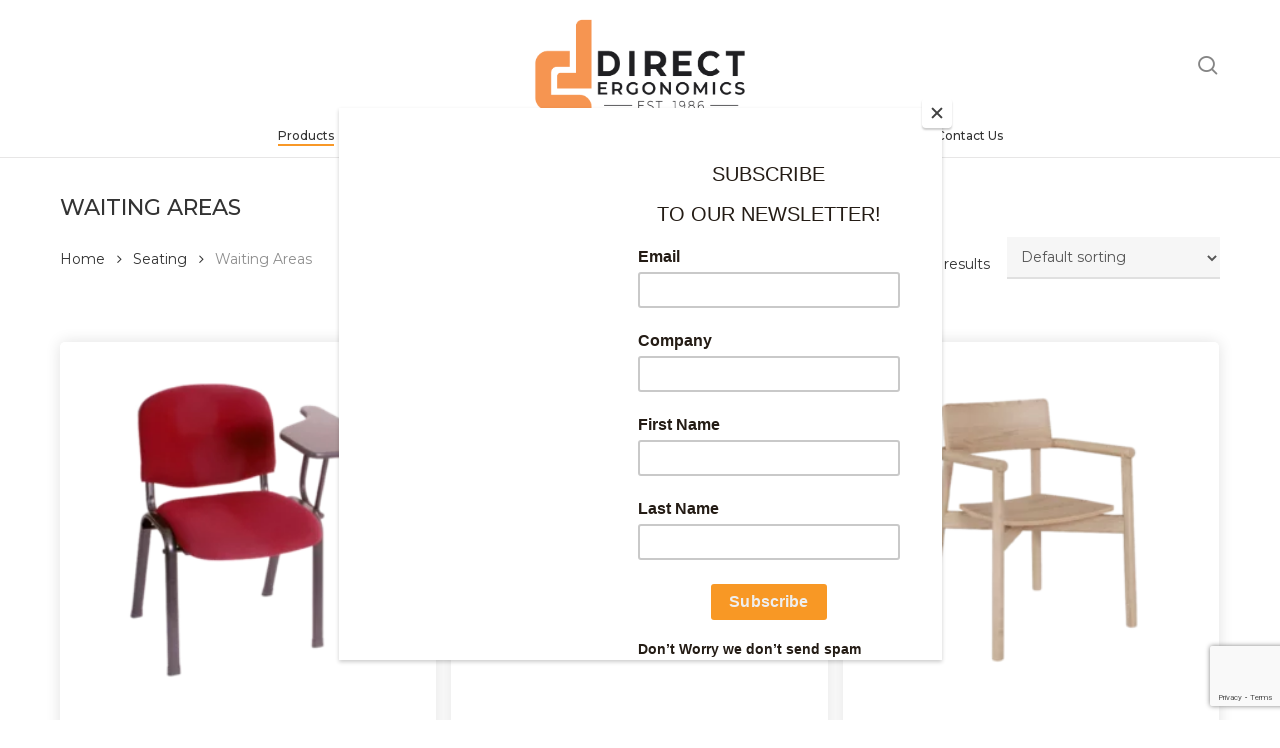

--- FILE ---
content_type: text/html; charset=UTF-8
request_url: https://www.directergo.com.au/product-category/seating/waiting-areas/
body_size: 19216
content:
<!doctype html>
<html lang="en-AU" class="no-js">
<head>
	<meta charset="UTF-8">
	<meta name="viewport" content="width=device-width, initial-scale=1, maximum-scale=1, user-scalable=0" /><meta name='robots' content='index, follow, max-image-preview:large, max-snippet:-1, max-video-preview:-1' />
	<style>img:is([sizes="auto" i], [sizes^="auto," i]) { contain-intrinsic-size: 3000px 1500px }</style>
	
	<!-- This site is optimized with the Yoast SEO plugin v26.1 - https://yoast.com/wordpress/plugins/seo/ -->
	<title>Waiting Areas Archives - Direct Ergonomics</title>
	<link rel="canonical" href="https://www.directergo.com.au/product-category/seating/waiting-areas/" />
	<link rel="next" href="https://www.directergo.com.au/product-category/seating/waiting-areas/page/2/" />
	<meta property="og:locale" content="en_US" />
	<meta property="og:type" content="article" />
	<meta property="og:title" content="Waiting Areas Archives - Direct Ergonomics" />
	<meta property="og:url" content="https://www.directergo.com.au/product-category/seating/waiting-areas/" />
	<meta property="og:site_name" content="Direct Ergonomics" />
	<meta name="twitter:card" content="summary_large_image" />
	<script type="application/ld+json" class="yoast-schema-graph">{"@context":"https://schema.org","@graph":[{"@type":"CollectionPage","@id":"https://www.directergo.com.au/product-category/seating/waiting-areas/","url":"https://www.directergo.com.au/product-category/seating/waiting-areas/","name":"Waiting Areas Archives - Direct Ergonomics","isPartOf":{"@id":"https://www.directergo.com.au/#website"},"primaryImageOfPage":{"@id":"https://www.directergo.com.au/product-category/seating/waiting-areas/#primaryimage"},"image":{"@id":"https://www.directergo.com.au/product-category/seating/waiting-areas/#primaryimage"},"thumbnailUrl":"https://www.directergo.com.au/app/uploads/2019/01/Stax-Chair-Family-Side-Chair-BLK-Tablet-Arm.webp","breadcrumb":{"@id":"https://www.directergo.com.au/product-category/seating/waiting-areas/#breadcrumb"},"inLanguage":"en-AU"},{"@type":"ImageObject","inLanguage":"en-AU","@id":"https://www.directergo.com.au/product-category/seating/waiting-areas/#primaryimage","url":"https://www.directergo.com.au/app/uploads/2019/01/Stax-Chair-Family-Side-Chair-BLK-Tablet-Arm.webp","contentUrl":"https://www.directergo.com.au/app/uploads/2019/01/Stax-Chair-Family-Side-Chair-BLK-Tablet-Arm.webp","width":600,"height":600,"caption":"Abby Chair Family - Side Chair - BLK - Tablet Arm"},{"@type":"BreadcrumbList","@id":"https://www.directergo.com.au/product-category/seating/waiting-areas/#breadcrumb","itemListElement":[{"@type":"ListItem","position":1,"name":"Home","item":"https://www.directergo.com.au/"},{"@type":"ListItem","position":2,"name":"Seating","item":"https://www.directergo.com.au/product-category/seating/"},{"@type":"ListItem","position":3,"name":"Waiting Areas"}]},{"@type":"WebSite","@id":"https://www.directergo.com.au/#website","url":"https://www.directergo.com.au/","name":"Direct Ergonomics","description":"For A Better Work Environment","publisher":{"@id":"https://www.directergo.com.au/#organization"},"potentialAction":[{"@type":"SearchAction","target":{"@type":"EntryPoint","urlTemplate":"https://www.directergo.com.au/?s={search_term_string}"},"query-input":{"@type":"PropertyValueSpecification","valueRequired":true,"valueName":"search_term_string"}}],"inLanguage":"en-AU"},{"@type":"Organization","@id":"https://www.directergo.com.au/#organization","name":"Direct Ergonomics","url":"https://www.directergo.com.au/","logo":{"@type":"ImageObject","inLanguage":"en-AU","@id":"https://www.directergo.com.au/#/schema/logo/image/","url":"https://www.directergo.com.au/app/uploads/2018/10/direct-ergonomics-logo-512px.png","contentUrl":"https://www.directergo.com.au/app/uploads/2018/10/direct-ergonomics-logo-512px.png","width":512,"height":512,"caption":"Direct Ergonomics"},"image":{"@id":"https://www.directergo.com.au/#/schema/logo/image/"},"sameAs":["https://www.instagram.com/directergo/"]}]}</script>
	<!-- / Yoast SEO plugin. -->


<link rel='dns-prefetch' href='//fonts.googleapis.com' />
<link rel="alternate" type="application/rss+xml" title="Direct Ergonomics &raquo; Feed" href="https://www.directergo.com.au/feed/" />
<link rel="alternate" type="application/rss+xml" title="Direct Ergonomics &raquo; Comments Feed" href="https://www.directergo.com.au/comments/feed/" />
<link rel="alternate" type="application/rss+xml" title="Direct Ergonomics &raquo; Waiting Areas Category Feed" href="https://www.directergo.com.au/product-category/seating/waiting-areas/feed/" />
<script type="text/javascript">
/* <![CDATA[ */
window._wpemojiSettings = {"baseUrl":"https:\/\/s.w.org\/images\/core\/emoji\/16.0.1\/72x72\/","ext":".png","svgUrl":"https:\/\/s.w.org\/images\/core\/emoji\/16.0.1\/svg\/","svgExt":".svg","source":{"concatemoji":"https:\/\/www.directergo.com.au\/wp\/wp-includes\/js\/wp-emoji-release.min.js?ver=6.8.3"}};
/*! This file is auto-generated */
!function(s,n){var o,i,e;function c(e){try{var t={supportTests:e,timestamp:(new Date).valueOf()};sessionStorage.setItem(o,JSON.stringify(t))}catch(e){}}function p(e,t,n){e.clearRect(0,0,e.canvas.width,e.canvas.height),e.fillText(t,0,0);var t=new Uint32Array(e.getImageData(0,0,e.canvas.width,e.canvas.height).data),a=(e.clearRect(0,0,e.canvas.width,e.canvas.height),e.fillText(n,0,0),new Uint32Array(e.getImageData(0,0,e.canvas.width,e.canvas.height).data));return t.every(function(e,t){return e===a[t]})}function u(e,t){e.clearRect(0,0,e.canvas.width,e.canvas.height),e.fillText(t,0,0);for(var n=e.getImageData(16,16,1,1),a=0;a<n.data.length;a++)if(0!==n.data[a])return!1;return!0}function f(e,t,n,a){switch(t){case"flag":return n(e,"\ud83c\udff3\ufe0f\u200d\u26a7\ufe0f","\ud83c\udff3\ufe0f\u200b\u26a7\ufe0f")?!1:!n(e,"\ud83c\udde8\ud83c\uddf6","\ud83c\udde8\u200b\ud83c\uddf6")&&!n(e,"\ud83c\udff4\udb40\udc67\udb40\udc62\udb40\udc65\udb40\udc6e\udb40\udc67\udb40\udc7f","\ud83c\udff4\u200b\udb40\udc67\u200b\udb40\udc62\u200b\udb40\udc65\u200b\udb40\udc6e\u200b\udb40\udc67\u200b\udb40\udc7f");case"emoji":return!a(e,"\ud83e\udedf")}return!1}function g(e,t,n,a){var r="undefined"!=typeof WorkerGlobalScope&&self instanceof WorkerGlobalScope?new OffscreenCanvas(300,150):s.createElement("canvas"),o=r.getContext("2d",{willReadFrequently:!0}),i=(o.textBaseline="top",o.font="600 32px Arial",{});return e.forEach(function(e){i[e]=t(o,e,n,a)}),i}function t(e){var t=s.createElement("script");t.src=e,t.defer=!0,s.head.appendChild(t)}"undefined"!=typeof Promise&&(o="wpEmojiSettingsSupports",i=["flag","emoji"],n.supports={everything:!0,everythingExceptFlag:!0},e=new Promise(function(e){s.addEventListener("DOMContentLoaded",e,{once:!0})}),new Promise(function(t){var n=function(){try{var e=JSON.parse(sessionStorage.getItem(o));if("object"==typeof e&&"number"==typeof e.timestamp&&(new Date).valueOf()<e.timestamp+604800&&"object"==typeof e.supportTests)return e.supportTests}catch(e){}return null}();if(!n){if("undefined"!=typeof Worker&&"undefined"!=typeof OffscreenCanvas&&"undefined"!=typeof URL&&URL.createObjectURL&&"undefined"!=typeof Blob)try{var e="postMessage("+g.toString()+"("+[JSON.stringify(i),f.toString(),p.toString(),u.toString()].join(",")+"));",a=new Blob([e],{type:"text/javascript"}),r=new Worker(URL.createObjectURL(a),{name:"wpTestEmojiSupports"});return void(r.onmessage=function(e){c(n=e.data),r.terminate(),t(n)})}catch(e){}c(n=g(i,f,p,u))}t(n)}).then(function(e){for(var t in e)n.supports[t]=e[t],n.supports.everything=n.supports.everything&&n.supports[t],"flag"!==t&&(n.supports.everythingExceptFlag=n.supports.everythingExceptFlag&&n.supports[t]);n.supports.everythingExceptFlag=n.supports.everythingExceptFlag&&!n.supports.flag,n.DOMReady=!1,n.readyCallback=function(){n.DOMReady=!0}}).then(function(){return e}).then(function(){var e;n.supports.everything||(n.readyCallback(),(e=n.source||{}).concatemoji?t(e.concatemoji):e.wpemoji&&e.twemoji&&(t(e.twemoji),t(e.wpemoji)))}))}((window,document),window._wpemojiSettings);
/* ]]> */
</script>
<style id='wp-emoji-styles-inline-css' type='text/css'>

	img.wp-smiley, img.emoji {
		display: inline !important;
		border: none !important;
		box-shadow: none !important;
		height: 1em !important;
		width: 1em !important;
		margin: 0 0.07em !important;
		vertical-align: -0.1em !important;
		background: none !important;
		padding: 0 !important;
	}
</style>
<link rel='stylesheet' id='contact-form-7-css' href='https://www.directergo.com.au/app/plugins/contact-form-7/includes/css/styles.css?ver=6.1.2' type='text/css' media='all' />
<link rel='stylesheet' id='direct-ergonomics-css' href='https://www.directergo.com.au/app/plugins/direct-ergonomics/public/css/direct-ergonomics-public.css?ver=1.0.0' type='text/css' media='all' />
<link rel='stylesheet' id='woocommerce-layout-css' href='https://www.directergo.com.au/app/plugins/woocommerce/assets/css/woocommerce-layout.css?ver=10.2.2' type='text/css' media='all' />
<link rel='stylesheet' id='woocommerce-smallscreen-css' href='https://www.directergo.com.au/app/plugins/woocommerce/assets/css/woocommerce-smallscreen.css?ver=10.2.2' type='text/css' media='only screen and (max-width: 768px)' />
<link rel='stylesheet' id='woocommerce-general-css' href='https://www.directergo.com.au/app/plugins/woocommerce/assets/css/woocommerce.css?ver=10.2.2' type='text/css' media='all' />
<style id='woocommerce-inline-inline-css' type='text/css'>
.woocommerce form .form-row .required { visibility: visible; }
</style>
<link rel='stylesheet' id='brands-styles-css' href='https://www.directergo.com.au/app/plugins/woocommerce/assets/css/brands.css?ver=10.2.2' type='text/css' media='all' />
<link rel='stylesheet' id='font-awesome-css' href='https://www.directergo.com.au/app/themes/salient/css/font-awesome-legacy.min.css?ver=4.7.1' type='text/css' media='all' />
<style id='font-awesome-inline-css' type='text/css'>
[data-font="FontAwesome"]:before {font-family: 'FontAwesome' !important;content: attr(data-icon) !important;speak: none !important;font-weight: normal !important;font-variant: normal !important;text-transform: none !important;line-height: 1 !important;font-style: normal !important;-webkit-font-smoothing: antialiased !important;-moz-osx-font-smoothing: grayscale !important;}
</style>
<link rel='stylesheet' id='parent-style-css' href='https://www.directergo.com.au/app/themes/salient/style.css?ver=6.8.3' type='text/css' media='all' />
<link rel='stylesheet' id='nectar-blog-masonry-classic-enhanced-css' href='https://www.directergo.com.au/app/themes/salient/css/build/blog/masonry-classic-enhanced.css?ver=13.0.6' type='text/css' media='all' />
<link rel='stylesheet' id='nectar-blog-auto-masonry-meta-overlaid-spaced-css' href='https://www.directergo.com.au/app/themes/salient/css/build/blog/auto-masonry-meta-overlaid-spaced.css?ver=13.0.6' type='text/css' media='all' />
<link rel='stylesheet' id='nectar-blog-masonry-meta-overlaid-css' href='https://www.directergo.com.au/app/themes/salient/css/build/blog/masonry-meta-overlaid.css?ver=13.0.6' type='text/css' media='all' />
<link rel='stylesheet' id='nectar-blog-standard-minimal-css' href='https://www.directergo.com.au/app/themes/salient/css/build/blog/standard-minimal.css?ver=13.0.6' type='text/css' media='all' />
<link rel='stylesheet' id='nectar-blog-standard-featured-left-css' href='https://www.directergo.com.au/app/themes/salient/css/build/blog/standard-featured-left.css?ver=13.0.6' type='text/css' media='all' />
<link rel='stylesheet' id='nectar-element-testimonial-css' href='https://www.directergo.com.au/app/themes/salient/css/build/elements/element-testimonial.css?ver=10.5.3' type='text/css' media='all' />
<link rel='stylesheet' id='nectar-element-fancy-box-css' href='https://www.directergo.com.au/app/themes/salient/css/build/elements/element-fancy-box.css?ver=11.5.3' type='text/css' media='all' />
<link rel='stylesheet' id='nectar-flickity-css' href='https://www.directergo.com.au/app/themes/salient/css/build/plugins/flickity.css?ver=13.0.6' type='text/css' media='all' />
<link rel='stylesheet' id='nectar-element-product-carousel-css-css' href='https://www.directergo.com.au/app/themes/salient/css/build/elements/element-product-carousel.css?ver=13.0.6' type='text/css' media='all' />
<link rel='stylesheet' id='salient-grid-system-css' href='https://www.directergo.com.au/app/themes/salient/css/build/grid-system.css?ver=17.4.1' type='text/css' media='all' />
<link rel='stylesheet' id='main-styles-css' href='https://www.directergo.com.au/app/themes/salient/css/build/style.css?ver=17.4.1' type='text/css' media='all' />
<style id='main-styles-inline-css' type='text/css'>
html:not(.page-trans-loaded) { background-color: #ffffff; }
</style>
<link rel='stylesheet' id='nectar-header-layout-centered-bottom-bar-css' href='https://www.directergo.com.au/app/themes/salient/css/build/header/header-layout-centered-bottom-bar.css?ver=17.4.1' type='text/css' media='all' />
<link rel='stylesheet' id='nectar-element-interactive-map-css' href='https://www.directergo.com.au/app/themes/salient/css/build/elements/element-interactive-map.css?ver=17.4.1' type='text/css' media='all' />
<link rel='stylesheet' id='nectar-cf7-css' href='https://www.directergo.com.au/app/themes/salient/css/build/third-party/cf7.css?ver=17.4.1' type='text/css' media='all' />
<link rel='stylesheet' id='nectar_default_font_open_sans-css' href='https://fonts.googleapis.com/css?family=Open+Sans%3A300%2C400%2C600%2C700&#038;subset=latin%2Clatin-ext' type='text/css' media='all' />
<link rel='stylesheet' id='responsive-css' href='https://www.directergo.com.au/app/themes/salient/css/build/responsive.css?ver=17.4.1' type='text/css' media='all' />
<link rel='stylesheet' id='nectar-product-style-minimal-css' href='https://www.directergo.com.au/app/themes/salient/css/build/third-party/woocommerce/product-style-minimal.css?ver=17.4.1' type='text/css' media='all' />
<link rel='stylesheet' id='woocommerce-css' href='https://www.directergo.com.au/app/themes/salient/css/build/woocommerce.css?ver=17.4.1' type='text/css' media='all' />
<link rel='stylesheet' id='skin-material-css' href='https://www.directergo.com.au/app/themes/salient/css/build/skin-material.css?ver=17.4.1' type='text/css' media='all' />
<link rel='stylesheet' id='salient-wp-menu-dynamic-css' href='https://www.directergo.com.au/app/uploads/salient/menu-dynamic.css?ver=85626' type='text/css' media='all' />
<link rel='stylesheet' id='yith_ywraq_frontend-css' href='https://www.directergo.com.au/app/plugins/yith-woocommerce-request-a-quote-premium/assets/css/ywraq-frontend.css?ver=4.36.0' type='text/css' media='all' />
<style id='yith_ywraq_frontend-inline-css' type='text/css'>
:root {
		--ywraq_layout_button_bg_color: rgb(248,152,37);
		--ywraq_layout_button_bg_color_hover: rgb(227,218,206);
		--ywraq_layout_button_border_color: rgb(227,218,206);
		--ywraq_layout_button_border_color_hover: rgb(248,152,37);
		--ywraq_layout_button_color: #ffffff;
		--ywraq_layout_button_color_hover: rgb(0,0,0);
		
		--ywraq_checkout_button_bg_color: rgb(248,152,37);
		--ywraq_checkout_button_bg_color_hover: rgb(227,218,206);
		--ywraq_checkout_button_border_color: rgb(227,218,206);
		--ywraq_checkout_button_border_color_hover: rgb(248,152,37);
		--ywraq_checkout_button_color: #ffffff;
		--ywraq_checkout_button_color_hover: rgb(0,0,0);
		
		--ywraq_accept_button_bg_color: rgb(248,152,37);
		--ywraq_accept_button_bg_color_hover: rgb(227,218,206);
		--ywraq_accept_button_border_color: rgb(227,218,206);
		--ywraq_accept_button_border_color_hover: rgb(248,152,37);
		--ywraq_accept_button_color: #ffffff;
		--ywraq_accept_button_color_hover: rgb(0,0,0);
		
		--ywraq_reject_button_bg_color: transparent;
		--ywraq_reject_button_bg_color_hover: #CC2B2B;
		--ywraq_reject_button_border_color: #CC2B2B;
		--ywraq_reject_button_border_color_hover: #CC2B2B;
		--ywraq_reject_button_color: #CC2B2B;
		--ywraq_reject_button_color_hover: #ffffff;
		}		

</style>
<link rel='stylesheet' id='select2-css' href='https://www.directergo.com.au/app/plugins/woocommerce/assets/css/select2.css?ver=10.2.2' type='text/css' media='all' />
<link rel='stylesheet' id='ywraq-default-form-css' href='https://www.directergo.com.au/app/plugins/yith-woocommerce-request-a-quote-premium/assets/css/ywraq-default-form.css?ver=4.36.0' type='text/css' media='all' />
<link rel='stylesheet' id='dynamic-css-css' href='https://www.directergo.com.au/app/themes/salient/css/salient-dynamic-styles.css?ver=25164' type='text/css' media='all' />
<style id='dynamic-css-inline-css' type='text/css'>
@media only screen and (min-width:1000px){body #ajax-content-wrap.no-scroll{min-height:calc(100vh - 165px);height:calc(100vh - 165px)!important;}}@media only screen and (min-width:1000px){#page-header-wrap.fullscreen-header,#page-header-wrap.fullscreen-header #page-header-bg,html:not(.nectar-box-roll-loaded) .nectar-box-roll > #page-header-bg.fullscreen-header,.nectar_fullscreen_zoom_recent_projects,#nectar_fullscreen_rows:not(.afterLoaded) > div{height:calc(100vh - 164px);}.wpb_row.vc_row-o-full-height.top-level,.wpb_row.vc_row-o-full-height.top-level > .col.span_12{min-height:calc(100vh - 164px);}html:not(.nectar-box-roll-loaded) .nectar-box-roll > #page-header-bg.fullscreen-header{top:165px;}.nectar-slider-wrap[data-fullscreen="true"]:not(.loaded),.nectar-slider-wrap[data-fullscreen="true"]:not(.loaded) .swiper-container{height:calc(100vh - 163px)!important;}.admin-bar .nectar-slider-wrap[data-fullscreen="true"]:not(.loaded),.admin-bar .nectar-slider-wrap[data-fullscreen="true"]:not(.loaded) .swiper-container{height:calc(100vh - 163px - 32px)!important;}}.admin-bar[class*="page-template-template-no-header"] .wpb_row.vc_row-o-full-height.top-level,.admin-bar[class*="page-template-template-no-header"] .wpb_row.vc_row-o-full-height.top-level > .col.span_12{min-height:calc(100vh - 32px);}body[class*="page-template-template-no-header"] .wpb_row.vc_row-o-full-height.top-level,body[class*="page-template-template-no-header"] .wpb_row.vc_row-o-full-height.top-level > .col.span_12{min-height:100vh;}@media only screen and (max-width:999px){.using-mobile-browser #nectar_fullscreen_rows:not(.afterLoaded):not([data-mobile-disable="on"]) > div{height:calc(100vh - 126px);}.using-mobile-browser .wpb_row.vc_row-o-full-height.top-level,.using-mobile-browser .wpb_row.vc_row-o-full-height.top-level > .col.span_12,[data-permanent-transparent="1"].using-mobile-browser .wpb_row.vc_row-o-full-height.top-level,[data-permanent-transparent="1"].using-mobile-browser .wpb_row.vc_row-o-full-height.top-level > .col.span_12{min-height:calc(100vh - 126px);}html:not(.nectar-box-roll-loaded) .nectar-box-roll > #page-header-bg.fullscreen-header,.nectar_fullscreen_zoom_recent_projects,.nectar-slider-wrap[data-fullscreen="true"]:not(.loaded),.nectar-slider-wrap[data-fullscreen="true"]:not(.loaded) .swiper-container,#nectar_fullscreen_rows:not(.afterLoaded):not([data-mobile-disable="on"]) > div{height:calc(100vh - 73px);}.wpb_row.vc_row-o-full-height.top-level,.wpb_row.vc_row-o-full-height.top-level > .col.span_12{min-height:calc(100vh - 73px);}body[data-transparent-header="false"] #ajax-content-wrap.no-scroll{min-height:calc(100vh - 73px);height:calc(100vh - 73px);}}.post-type-archive-product.woocommerce .container-wrap,.tax-product_cat.woocommerce .container-wrap{background-color:#ffffff;}.woocommerce.single-product #single-meta{position:relative!important;top:0!important;margin:0;left:8px;height:auto;}.woocommerce.single-product #single-meta:after{display:block;content:" ";clear:both;height:1px;}.woocommerce ul.products li.product.material,.woocommerce-page ul.products li.product.material{background-color:#ffffff;}.woocommerce ul.products li.product.minimal .product-wrap,.woocommerce ul.products li.product.minimal .background-color-expand,.woocommerce-page ul.products li.product.minimal .product-wrap,.woocommerce-page ul.products li.product.minimal .background-color-expand{background-color:#ffffff;}.screen-reader-text,.nectar-skip-to-content:not(:focus){border:0;clip:rect(1px,1px,1px,1px);clip-path:inset(50%);height:1px;margin:-1px;overflow:hidden;padding:0;position:absolute!important;width:1px;word-wrap:normal!important;}.row .col img:not([srcset]){width:auto;}.row .col img.img-with-animation.nectar-lazy:not([srcset]){width:100%;}
.products li.product.minimal .product-add-to-cart a span, .products li.product.minimal .product-add-to-cart a.nectar_quick_view {
    color: #000;
}
</style>
<link rel='stylesheet' id='salient-child-style-css' href='https://www.directergo.com.au/app/themes/directergonomics/style.css?ver=17.4.1' type='text/css' media='all' />
<link rel='stylesheet' id='redux-google-fonts-salient_redux-css' href='https://fonts.googleapis.com/css?family=Montserrat%3A500%2C600%2C400%2C300%2C200%7CRaleway&#038;ver=6.8.3' type='text/css' media='all' />
<script type="text/javascript" src="https://www.directergo.com.au/wp/wp-includes/js/jquery/jquery.min.js?ver=3.7.1" id="jquery-core-js"></script>
<script type="text/javascript" src="https://www.directergo.com.au/wp/wp-includes/js/jquery/jquery-migrate.min.js?ver=3.4.1" id="jquery-migrate-js"></script>
<script type="text/javascript" src="https://www.directergo.com.au/app/plugins/direct-ergonomics/public/js/direct-ergonomics-public.js?ver=1.0.0" id="direct-ergonomics-js"></script>
<script type="text/javascript" src="https://www.directergo.com.au/app/plugins/woocommerce/assets/js/jquery-blockui/jquery.blockUI.min.js?ver=2.7.0-wc.10.2.2" id="jquery-blockui-js" defer="defer" data-wp-strategy="defer"></script>
<script type="text/javascript" id="wc-add-to-cart-js-extra">
/* <![CDATA[ */
var wc_add_to_cart_params = {"ajax_url":"\/wp\/wp-admin\/admin-ajax.php","wc_ajax_url":"\/?wc-ajax=%%endpoint%%","i18n_view_cart":"View cart","cart_url":"https:\/\/www.directergo.com.au\/cart\/","is_cart":"","cart_redirect_after_add":"no"};
/* ]]> */
</script>
<script type="text/javascript" src="https://www.directergo.com.au/app/plugins/woocommerce/assets/js/frontend/add-to-cart.min.js?ver=10.2.2" id="wc-add-to-cart-js" defer="defer" data-wp-strategy="defer"></script>
<script type="text/javascript" src="https://www.directergo.com.au/app/plugins/woocommerce/assets/js/js-cookie/js.cookie.min.js?ver=2.1.4-wc.10.2.2" id="js-cookie-js" defer="defer" data-wp-strategy="defer"></script>
<script type="text/javascript" id="woocommerce-js-extra">
/* <![CDATA[ */
var woocommerce_params = {"ajax_url":"\/wp\/wp-admin\/admin-ajax.php","wc_ajax_url":"\/?wc-ajax=%%endpoint%%","i18n_password_show":"Show password","i18n_password_hide":"Hide password"};
/* ]]> */
</script>
<script type="text/javascript" src="https://www.directergo.com.au/app/plugins/woocommerce/assets/js/frontend/woocommerce.min.js?ver=10.2.2" id="woocommerce-js" defer="defer" data-wp-strategy="defer"></script>
<script type="text/javascript" src="https://www.directergo.com.au/app/plugins/woocommerce/assets/js/selectWoo/selectWoo.full.min.js?ver=1.0.9-wc.10.2.2" id="selectWoo-js" defer="defer" data-wp-strategy="defer"></script>
<script type="text/javascript" id="wc-country-select-js-extra">
/* <![CDATA[ */
var wc_country_select_params = {"countries":"{\"AU\":{\"ACT\":\"Australian Capital Territory\",\"NSW\":\"New South Wales\",\"NT\":\"Northern Territory\",\"QLD\":\"Queensland\",\"SA\":\"South Australia\",\"TAS\":\"Tasmania\",\"VIC\":\"Victoria\",\"WA\":\"Western Australia\"}}","i18n_select_state_text":"Select an option\u2026","i18n_no_matches":"No matches found","i18n_ajax_error":"Loading failed","i18n_input_too_short_1":"Please enter 1 or more characters","i18n_input_too_short_n":"Please enter %qty% or more characters","i18n_input_too_long_1":"Please delete 1 character","i18n_input_too_long_n":"Please delete %qty% characters","i18n_selection_too_long_1":"You can only select 1 item","i18n_selection_too_long_n":"You can only select %qty% items","i18n_load_more":"Loading more results\u2026","i18n_searching":"Searching\u2026"};
/* ]]> */
</script>
<script type="text/javascript" src="https://www.directergo.com.au/app/plugins/woocommerce/assets/js/frontend/country-select.min.js?ver=10.2.2" id="wc-country-select-js" defer="defer" data-wp-strategy="defer"></script>
<script type="text/javascript" id="wc-address-i18n-js-extra">
/* <![CDATA[ */
var wc_address_i18n_params = {"locale":"{\"AU\":{\"city\":{\"label\":\"Suburb\"},\"postcode\":{\"label\":\"Postcode\"},\"state\":{\"label\":\"State\"}},\"default\":{\"first_name\":{\"label\":\"First name\",\"required\":true,\"class\":[\"form-row-first\"],\"autocomplete\":\"given-name\",\"priority\":10},\"last_name\":{\"label\":\"Last name\",\"required\":true,\"class\":[\"form-row-last\"],\"autocomplete\":\"family-name\",\"priority\":20},\"company\":{\"label\":\"Company name\",\"class\":[\"form-row-wide\"],\"autocomplete\":\"organization\",\"priority\":30,\"required\":false},\"country\":{\"type\":\"country\",\"label\":\"Country \\\/ Region\",\"required\":true,\"class\":[\"form-row-wide\",\"address-field\",\"update_totals_on_change\"],\"autocomplete\":\"country\",\"priority\":40},\"address_1\":{\"label\":\"Street address\",\"placeholder\":\"House number and street name\",\"required\":true,\"class\":[\"form-row-wide\",\"address-field\"],\"autocomplete\":\"address-line1\",\"priority\":50},\"address_2\":{\"label\":\"Apartment, suite, unit, etc.\",\"label_class\":[\"screen-reader-text\"],\"placeholder\":\"Apartment, suite, unit, etc. (optional)\",\"class\":[\"form-row-wide\",\"address-field\"],\"autocomplete\":\"address-line2\",\"priority\":60,\"required\":false},\"city\":{\"label\":\"Town \\\/ City\",\"required\":true,\"class\":[\"form-row-wide\",\"address-field\"],\"autocomplete\":\"address-level2\",\"priority\":70},\"state\":{\"type\":\"state\",\"label\":\"State \\\/ County\",\"required\":true,\"class\":[\"form-row-wide\",\"address-field\"],\"validate\":[\"state\"],\"autocomplete\":\"address-level1\",\"priority\":80},\"postcode\":{\"label\":\"Postcode \\\/ ZIP\",\"required\":true,\"class\":[\"form-row-wide\",\"address-field\"],\"validate\":[\"postcode\"],\"autocomplete\":\"postal-code\",\"priority\":90}}}","locale_fields":"{\"address_1\":\"#billing_address_1_field, #shipping_address_1_field\",\"address_2\":\"#billing_address_2_field, #shipping_address_2_field\",\"state\":\"#billing_state_field, #shipping_state_field, #calc_shipping_state_field\",\"postcode\":\"#billing_postcode_field, #shipping_postcode_field, #calc_shipping_postcode_field\",\"city\":\"#billing_city_field, #shipping_city_field, #calc_shipping_city_field\"}","i18n_required_text":"required","i18n_optional_text":"optional"};
/* ]]> */
</script>
<script type="text/javascript" src="https://www.directergo.com.au/app/plugins/woocommerce/assets/js/frontend/address-i18n.min.js?ver=10.2.2" id="wc-address-i18n-js" defer="defer" data-wp-strategy="defer"></script>
<script></script><link rel="https://api.w.org/" href="https://www.directergo.com.au/wp-json/" /><link rel="alternate" title="JSON" type="application/json" href="https://www.directergo.com.au/wp-json/wp/v2/product_cat/300" /><link rel="EditURI" type="application/rsd+xml" title="RSD" href="https://www.directergo.com.au/wp/xmlrpc.php?rsd" />
<meta name="generator" content="WordPress 6.8.3" />
<meta name="generator" content="WooCommerce 10.2.2" />
<script type="text/javascript"> var root = document.getElementsByTagName( "html" )[0]; root.setAttribute( "class", "js" ); </script>	<noscript><style>.woocommerce-product-gallery{ opacity: 1 !important; }</style></noscript>
	<meta name="generator" content="Powered by WPBakery Page Builder - drag and drop page builder for WordPress."/>
<link rel="icon" href="https://www.directergo.com.au/app/uploads/2025/12/cropped-512-x-512-32x32.png" sizes="32x32" />
<link rel="icon" href="https://www.directergo.com.au/app/uploads/2025/12/cropped-512-x-512-192x192.png" sizes="192x192" />
<link rel="apple-touch-icon" href="https://www.directergo.com.au/app/uploads/2025/12/cropped-512-x-512-180x180.png" />
<meta name="msapplication-TileImage" content="https://www.directergo.com.au/app/uploads/2025/12/cropped-512-x-512-270x270.png" />
<script id="mcjs">!function(c,h,i,m,p){m=c.createElement(h),p=c.getElementsByTagName(h)[0],m.async=1,m.src=i,p.parentNode.insertBefore(m,p)}(document,"script","https://chimpstatic.com/mcjs-connected/js/users/c973c41be859b11ca0d232f6f/20f6ccb38d8084a29d7657eab.js");</script>
            <!-- Facebook Pixel Code -->
        <script>
            !function(f,b,e,v,n,t,s)
            {if(f.fbq)return;n=f.fbq=function(){n.callMethod?
            n.callMethod.apply(n,arguments):n.queue.push(arguments)};
            if(!f._fbq)f._fbq=n;n.push=n;n.loaded=!0;n.version='2.0';
            n.queue=[];t=b.createElement(e);t.async=!0;
            t.src=v;s=b.getElementsByTagName(e)[0];
            s.parentNode.insertBefore(t,s)}(window, document,'script',
            'https://connect.facebook.net/en_US/fbevents.js');
            fbq('init', '1060207991018557');
            fbq('track', 'PageView');
        </script>
        <noscript>
            <img height="1" width="1" style="display:none"
                src="https://www.facebook.com/tr?id=1060207991018557&ev=PageView&noscript=1"/>
        </noscript>
        <!-- End Facebook Pixel Code -->
            <!-- Global site tag (gtag.js) - Google Analytics -->
        <script async src="https://www.googletagmanager.com/gtag/js?id=UA-74531151-1"></script>
        <script>
            window.dataLayer = window.dataLayer || [];
            function gtag(){dataLayer.push(arguments);}
            gtag('js', new Date());
            gtag('config', 'UA-74531151-1');
            gtag('config', 'UA-161015620-1'); // Google Ads Tracking.
            gtag('config', 'UA-161015620-2'); // Google Ads Tracking.
        </script>

    <noscript><style> .wpb_animate_when_almost_visible { opacity: 1; }</style></noscript></head><body class="archive tax-product_cat term-waiting-areas term-300 wp-theme-salient wp-child-theme-directergonomics theme-salient woocommerce woocommerce-page woocommerce-no-js material wpb-js-composer js-comp-ver-8.4.2 vc_responsive" data-footer-reveal="false" data-footer-reveal-shadow="none" data-header-format="centered-menu-bottom-bar" data-body-border="off" data-boxed-style="" data-header-breakpoint="1000" data-dropdown-style="minimal" data-cae="easeOutCubic" data-cad="750" data-megamenu-width="contained" data-aie="none" data-ls="fancybox" data-apte="standard" data-hhun="0" data-fancy-form-rcs="default" data-form-style="minimal" data-form-submit="regular" data-is="minimal" data-button-style="slightly_rounded_shadow" data-user-account-button="false" data-flex-cols="true" data-col-gap="default" data-header-inherit-rc="false" data-header-search="true" data-animated-anchors="true" data-ajax-transitions="true" data-full-width-header="false" data-slide-out-widget-area="true" data-slide-out-widget-area-style="slide-out-from-right" data-user-set-ocm="off" data-loading-animation="none" data-bg-header="false" data-responsive="1" data-ext-responsive="true" data-ext-padding="60" data-header-resize="0" data-header-color="light" data-transparent-header="false" data-cart="false" data-remove-m-parallax="" data-remove-m-video-bgs="" data-m-animate="0" data-force-header-trans-color="light" data-smooth-scrolling="0" data-permanent-transparent="false" >
	
	<script type="text/javascript">
	 (function(window, document) {

		document.documentElement.classList.remove("no-js");

		if(navigator.userAgent.match(/(Android|iPod|iPhone|iPad|BlackBerry|IEMobile|Opera Mini)/)) {
			document.body.className += " using-mobile-browser mobile ";
		}
		if(navigator.userAgent.match(/Mac/) && navigator.maxTouchPoints && navigator.maxTouchPoints > 2) {
			document.body.className += " using-ios-device ";
		}

		if( !("ontouchstart" in window) ) {

			var body = document.querySelector("body");
			var winW = window.innerWidth;
			var bodyW = body.clientWidth;

			if (winW > bodyW + 4) {
				body.setAttribute("style", "--scroll-bar-w: " + (winW - bodyW - 4) + "px");
			} else {
				body.setAttribute("style", "--scroll-bar-w: 0px");
			}
		}

	 })(window, document);
   </script><a href="#ajax-content-wrap" class="nectar-skip-to-content">Skip to main content</a><div class="ocm-effect-wrap"><div class="ocm-effect-wrap-inner"><div id="ajax-loading-screen" data-disable-mobile="1" data-disable-fade-on-click="0" data-effect="standard" data-method="standard"><div class="loading-icon none"><div class="material-icon">
						<svg class="nectar-material-spinner" width="60px" height="60px" viewBox="0 0 60 60">
							<circle stroke-linecap="round" cx="30" cy="30" r="26" fill="none" stroke-width="6"></circle>
				  		</svg>	 
					</div></div></div>	
	<div id="header-space"  data-header-mobile-fixed='1'></div> 
	
		<div id="header-outer" data-has-menu="true" data-has-buttons="yes" data-header-button_style="default" data-using-pr-menu="false" data-mobile-fixed="1" data-ptnm="false" data-lhe="animated_underline" data-user-set-bg="#ffffff" data-format="centered-menu-bottom-bar" data-menu-bottom-bar-align="center" data-permanent-transparent="false" data-megamenu-rt="0" data-remove-fixed="0" data-header-resize="0" data-cart="false" data-transparency-option="0" data-box-shadow="small" data-shrink-num="6" data-using-secondary="0" data-using-logo="1" data-logo-height="100" data-m-logo-height="50" data-padding="15" data-full-width="false" data-condense="true" >
		
<div id="search-outer" class="nectar">
	<div id="search">
		<div class="container">
			 <div id="search-box">
				 <div class="inner-wrap">
					 <div class="col span_12">
						  <form role="search" action="https://www.directergo.com.au/" method="GET">
														 <input type="text" name="s"  value="" aria-label="Search" placeholder="Search" />
							 
						<span>Hit enter to search or ESC to close</span>
						<input type="hidden" name="post_type" value="product"><button aria-label="Search" class="search-box__button" type="submit">Search</button>						</form>
					</div><!--/span_12-->
				</div><!--/inner-wrap-->
			 </div><!--/search-box-->
			 <div id="close"><a href="#" role="button"><span class="screen-reader-text">Close Search</span>
				<span class="close-wrap"> <span class="close-line close-line1" role="presentation"></span> <span class="close-line close-line2" role="presentation"></span> </span>				 </a></div>
		 </div><!--/container-->
	</div><!--/search-->
</div><!--/search-outer-->

<header id="top" role="banner" aria-label="Main Menu">
	<div class="container">
		<div class="row">
			<div class="col span_3">
								<a id="logo" href="https://www.directergo.com.au" data-supplied-ml-starting-dark="false" data-supplied-ml-starting="false" data-supplied-ml="false" >
					<img class="stnd skip-lazy default-logo dark-version" width="1289" height="571" alt="Direct Ergonomics" src="https://www.directergo.com.au/app/uploads/2025/12/DE-ORANGE-ERONOMICS-EST-BLACK.png" srcset="https://www.directergo.com.au/app/uploads/2025/12/DE-ORANGE-ERONOMICS-EST-BLACK.png 1x, https://www.directergo.com.au/app/uploads/2025/12/DE-ORANGE-ERONOMICS-EST-BLACK.png 2x" />				</a>
									<nav class="left-side" data-using-pull-menu="false">
											</nav>
					<nav class="right-side">
												<ul class="buttons" data-user-set-ocm="off"><li id="search-btn"><div><a href="#searchbox"><span class="icon-salient-search" aria-hidden="true"></span><span class="screen-reader-text">search</span></a></div> </li></ul>
																			<div class="slide-out-widget-area-toggle mobile-icon slide-out-from-right" data-custom-color="false" data-icon-animation="simple-transform">
								<div> <a href="#slide-out-widget-area" role="button" aria-label="Navigation Menu" aria-expanded="false" class="closed">
									<span class="screen-reader-text">Menu</span><span aria-hidden="true"> <i class="lines-button x2"> <i class="lines"></i> </i> </span> </a> </div>							</div>
											</nav>
							</div><!--/span_3-->

			<div class="col span_9 col_last">
									<div class="nectar-mobile-only mobile-header"><div class="inner"></div></div>
									<a class="mobile-search" href="#searchbox"><span class="nectar-icon icon-salient-search" aria-hidden="true"></span><span class="screen-reader-text">search</span></a>
														<div class="slide-out-widget-area-toggle mobile-icon slide-out-from-right" data-custom-color="false" data-icon-animation="simple-transform">
						<div> <a href="#slide-out-widget-area" role="button" aria-label="Navigation Menu" aria-expanded="false" class="closed">
							<span class="screen-reader-text">Menu</span><span aria-hidden="true"> <i class="lines-button x2"> <i class="lines"></i> </i> </span>						</a></div>
					</div>
				
									<nav aria-label="Main Menu">
													<ul class="sf-menu">
								<li id="menu-item-23" class="menu-item menu-item-type-post_type menu-item-object-page current-menu-ancestor current_page_ancestor menu-item-has-children nectar-regular-menu-item menu-item-23"><a href="https://www.directergo.com.au/shop/" aria-haspopup="true" aria-expanded="false"><span class="menu-title-text">Products</span></a>
<ul class="sub-menu">
	<li id="menu-item-7213" class="menu-item menu-item-type-taxonomy menu-item-object-product_cat menu-item-has-children nectar-regular-menu-item menu-item-7213"><a href="https://www.directergo.com.au/product-category/workstation-desks/" aria-haspopup="true" aria-expanded="false"><span class="menu-title-text">Workstation &amp; Desks</span><span class="sf-sub-indicator"><i class="fa fa-angle-right icon-in-menu" aria-hidden="true"></i></span></a>
	<ul class="sub-menu">
		<li id="menu-item-7214" class="menu-item menu-item-type-taxonomy menu-item-object-product_cat nectar-regular-menu-item menu-item-7214"><a href="https://www.directergo.com.au/product-category/workstation-desks/height-adjustable/"><span class="menu-title-text">Height Adjustable</span></a></li>
		<li id="menu-item-7215" class="menu-item menu-item-type-taxonomy menu-item-object-product_cat nectar-regular-menu-item menu-item-7215"><a href="https://www.directergo.com.au/product-category/workstation-desks/static-height-workstations/"><span class="menu-title-text">Static Height</span></a></li>
	</ul>
</li>
	<li id="menu-item-7219" class="menu-item menu-item-type-taxonomy menu-item-object-product_cat menu-item-has-children nectar-regular-menu-item menu-item-7219"><a href="https://www.directergo.com.au/product-category/privacy-acoustics/" aria-haspopup="true" aria-expanded="false"><span class="menu-title-text">Privacy &amp; Acoustics</span><span class="sf-sub-indicator"><i class="fa fa-angle-right icon-in-menu" aria-hidden="true"></i></span></a>
	<ul class="sub-menu">
		<li id="menu-item-7220" class="menu-item menu-item-type-taxonomy menu-item-object-product_cat nectar-regular-menu-item menu-item-7220"><a href="https://www.directergo.com.au/product-category/privacy-acoustics/workstation-desks-privacy-acoustics/"><span class="menu-title-text">Workstation &amp; Desks</span></a></li>
		<li id="menu-item-7221" class="menu-item menu-item-type-taxonomy menu-item-object-product_cat nectar-regular-menu-item menu-item-7221"><a href="https://www.directergo.com.au/product-category/privacy-acoustics/breakout-privacy/"><span class="menu-title-text">Breakout Privacy</span></a></li>
	</ul>
</li>
	<li id="menu-item-7222" class="menu-item menu-item-type-taxonomy menu-item-object-product_cat menu-item-has-children nectar-regular-menu-item menu-item-7222"><a href="https://www.directergo.com.au/product-category/tables/" aria-haspopup="true" aria-expanded="false"><span class="menu-title-text">Tables</span><span class="sf-sub-indicator"><i class="fa fa-angle-right icon-in-menu" aria-hidden="true"></i></span></a>
	<ul class="sub-menu">
		<li id="menu-item-7223" class="menu-item menu-item-type-taxonomy menu-item-object-product_cat nectar-regular-menu-item menu-item-7223"><a href="https://www.directergo.com.au/product-category/tables/meeting-tables/"><span class="menu-title-text">Meeting Tables</span></a></li>
		<li id="menu-item-7224" class="menu-item menu-item-type-taxonomy menu-item-object-product_cat nectar-regular-menu-item menu-item-7224"><a href="https://www.directergo.com.au/product-category/tables/visitor-breakout/"><span class="menu-title-text">Visitor &amp; Breakout</span></a></li>
	</ul>
</li>
	<li id="menu-item-7225" class="menu-item menu-item-type-taxonomy menu-item-object-product_cat current-product_cat-ancestor current-menu-ancestor current-menu-parent current-product_cat-parent menu-item-has-children nectar-regular-menu-item menu-item-7225"><a href="https://www.directergo.com.au/product-category/seating/" aria-haspopup="true" aria-expanded="false"><span class="menu-title-text">Seating</span><span class="sf-sub-indicator"><i class="fa fa-angle-right icon-in-menu" aria-hidden="true"></i></span></a>
	<ul class="sub-menu">
		<li id="menu-item-7226" class="menu-item menu-item-type-taxonomy menu-item-object-product_cat nectar-regular-menu-item menu-item-7226"><a href="https://www.directergo.com.au/product-category/seating/task/"><span class="menu-title-text">Task</span></a></li>
		<li id="menu-item-7228" class="menu-item menu-item-type-taxonomy menu-item-object-product_cat nectar-regular-menu-item menu-item-7228"><a href="https://www.directergo.com.au/product-category/seating/executive/"><span class="menu-title-text">Executive</span></a></li>
		<li id="menu-item-7227" class="menu-item menu-item-type-taxonomy menu-item-object-product_cat nectar-regular-menu-item menu-item-7227"><a href="https://www.directergo.com.au/product-category/seating/visitor-breakout-seating/"><span class="menu-title-text">Visitor &amp; Breakout</span></a></li>
		<li id="menu-item-7229" class="menu-item menu-item-type-taxonomy menu-item-object-product_cat nectar-regular-menu-item menu-item-7229"><a href="https://www.directergo.com.au/product-category/seating/collaborative/"><span class="menu-title-text">Collaborative</span></a></li>
		<li id="menu-item-7230" class="menu-item menu-item-type-taxonomy menu-item-object-product_cat current-menu-item nectar-regular-menu-item menu-item-7230"><a href="https://www.directergo.com.au/product-category/seating/waiting-areas/" aria-current="page"><span class="menu-title-text">Waiting Areas</span></a></li>
	</ul>
</li>
	<li id="menu-item-7231" class="menu-item menu-item-type-taxonomy menu-item-object-product_cat menu-item-has-children nectar-regular-menu-item menu-item-7231"><a href="https://www.directergo.com.au/product-category/storage/" aria-haspopup="true" aria-expanded="false"><span class="menu-title-text">Storage</span><span class="sf-sub-indicator"><i class="fa fa-angle-right icon-in-menu" aria-hidden="true"></i></span></a>
	<ul class="sub-menu">
		<li id="menu-item-7232" class="menu-item menu-item-type-taxonomy menu-item-object-product_cat menu-item-has-children nectar-regular-menu-item menu-item-7232"><a href="https://www.directergo.com.au/product-category/storage/metal/" aria-haspopup="true" aria-expanded="false"><span class="menu-title-text">Metal</span><span class="sf-sub-indicator"><i class="fa fa-angle-right icon-in-menu" aria-hidden="true"></i></span></a>
		<ul class="sub-menu">
			<li id="menu-item-7234" class="menu-item menu-item-type-taxonomy menu-item-object-product_cat nectar-regular-menu-item menu-item-7234"><a href="https://www.directergo.com.au/product-category/storage/metal/personal/"><span class="menu-title-text">Personal</span></a></li>
			<li id="menu-item-7235" class="menu-item menu-item-type-taxonomy menu-item-object-product_cat nectar-regular-menu-item menu-item-7235"><a href="https://www.directergo.com.au/product-category/storage/metal/filing/"><span class="menu-title-text">Filing</span></a></li>
		</ul>
</li>
		<li id="menu-item-7233" class="menu-item menu-item-type-taxonomy menu-item-object-product_cat menu-item-has-children nectar-regular-menu-item menu-item-7233"><a href="https://www.directergo.com.au/product-category/storage/laminate/" aria-haspopup="true" aria-expanded="false"><span class="menu-title-text">Laminate</span><span class="sf-sub-indicator"><i class="fa fa-angle-right icon-in-menu" aria-hidden="true"></i></span></a>
		<ul class="sub-menu">
			<li id="menu-item-7236" class="menu-item menu-item-type-taxonomy menu-item-object-product_cat nectar-regular-menu-item menu-item-7236"><a href="https://www.directergo.com.au/product-category/storage/laminate/personal-laminate/"><span class="menu-title-text">Personal</span></a></li>
			<li id="menu-item-7237" class="menu-item menu-item-type-taxonomy menu-item-object-product_cat nectar-regular-menu-item menu-item-7237"><a href="https://www.directergo.com.au/product-category/storage/laminate/filing-laminate/"><span class="menu-title-text">Filing</span></a></li>
		</ul>
</li>
	</ul>
</li>
	<li id="menu-item-4960" class="menu-item menu-item-type-taxonomy menu-item-object-product_cat menu-item-has-children nectar-regular-menu-item menu-item-4960"><a href="https://www.directergo.com.au/product-category/accessories/" aria-haspopup="true" aria-expanded="false"><span class="menu-title-text">Accessories</span><span class="sf-sub-indicator"><i class="fa fa-angle-right icon-in-menu" aria-hidden="true"></i></span></a>
	<ul class="sub-menu">
		<li id="menu-item-7218" class="menu-item menu-item-type-taxonomy menu-item-object-product_cat nectar-regular-menu-item menu-item-7218"><a href="https://www.directergo.com.au/product-category/accessories/ergonomic-accessories/"><span class="menu-title-text">Ergonomic Accessories</span></a></li>
	</ul>
</li>
</ul>
</li>
<li id="menu-item-7116" class="menu-item menu-item-type-taxonomy menu-item-object-product_tag nectar-regular-menu-item menu-item-7116"><a href="https://www.directergo.com.au/product-tag/defence/"><span class="menu-title-text">Department of Defence</span></a></li>
<li id="menu-item-11202" class="menu-item menu-item-type-post_type menu-item-object-page nectar-regular-menu-item menu-item-11202"><a href="https://www.directergo.com.au/nsw-government/"><span class="menu-title-text">NSW Government</span></a></li>
<li id="menu-item-10901" class="menu-item menu-item-type-post_type menu-item-object-page nectar-regular-menu-item menu-item-10901"><a href="https://www.directergo.com.au/vic-government/"><span class="menu-title-text">Victorian Government</span></a></li>
<li id="menu-item-77" class="menu-item menu-item-type-post_type menu-item-object-page nectar-regular-menu-item menu-item-77"><a href="https://www.directergo.com.au/portfolio/"><span class="menu-title-text">Portfolio</span></a></li>
<li id="menu-item-11126" class="menu-item menu-item-type-post_type menu-item-object-page menu-item-has-children nectar-regular-menu-item menu-item-11126"><a href="https://www.directergo.com.au/about-us/" aria-haspopup="true" aria-expanded="false"><span class="menu-title-text">About Us</span></a>
<ul class="sub-menu">
	<li id="menu-item-1260" class="menu-item menu-item-type-post_type menu-item-object-page nectar-regular-menu-item menu-item-1260"><a href="https://www.directergo.com.au/news/"><span class="menu-title-text">Blog</span></a></li>
	<li id="menu-item-5671" class="menu-item menu-item-type-post_type menu-item-object-page menu-item-has-children nectar-regular-menu-item menu-item-5671"><a href="https://www.directergo.com.au/downloads/" aria-haspopup="true" aria-expanded="false"><span class="menu-title-text">Downloads</span><span class="sf-sub-indicator"><i class="fa fa-angle-right icon-in-menu" aria-hidden="true"></i></span></a>
	<ul class="sub-menu">
		<li id="menu-item-5673" class="menu-item menu-item-type-post_type menu-item-object-page nectar-regular-menu-item menu-item-5673"><a href="https://www.directergo.com.au/certifications/"><span class="menu-title-text">Certifications</span></a></li>
		<li id="menu-item-5672" class="menu-item menu-item-type-post_type menu-item-object-page nectar-regular-menu-item menu-item-5672"><a href="https://www.directergo.com.au/direct-ergonomics-australian-office-furniture/"><span class="menu-title-text">Australian Office Furniture Catalogues</span></a></li>
	</ul>
</li>
</ul>
</li>
<li id="menu-item-11858" class="menu-item menu-item-type-post_type menu-item-object-page menu-item-has-children nectar-regular-menu-item menu-item-11858"><a href="https://www.directergo.com.au/contact-us/" aria-haspopup="true" aria-expanded="false"><span class="menu-title-text">Contact Us</span></a>
<ul class="sub-menu">
	<li id="menu-item-11130" class="menu-item menu-item-type-post_type menu-item-object-page nectar-regular-menu-item menu-item-11130"><a href="https://www.directergo.com.au/contact-us/"><span class="menu-title-text">Contact Us</span></a></li>
	<li id="menu-item-11824" class="menu-item menu-item-type-post_type menu-item-object-page nectar-regular-menu-item menu-item-11824"><a href="https://www.directergo.com.au/my-account/"><span class="menu-title-text">My account</span></a></li>
	<li id="menu-item-11825" class="menu-item menu-item-type-post_type menu-item-object-page nectar-regular-menu-item menu-item-11825"><a href="https://www.directergo.com.au/request-quote/"><span class="menu-title-text">Request a Quote</span></a></li>
</ul>
</li>
							</ul>
						
					</nav>

					
				</div><!--/span_9-->

				
			</div><!--/row-->
					</div><!--/container-->
	</header>		
	</div>
		<div id="ajax-content-wrap">
<div class="container-wrap" data-midnight="dark" role="main"><div class="container main-content"><div class="row"><div class="nectar-shop-header"><h1 class="page-title">Waiting Areas</h1><form class="woocommerce-ordering" method="get">
		<select
		name="orderby"
		class="orderby"
					aria-label="Shop order"
			>
					<option value="menu_order"  selected='selected'>Default sorting</option>
					<option value="popularity" >Sort by popularity</option>
					<option value="rating" >Sort by average rating</option>
					<option value="date" >Sort by latest</option>
					<option value="price" >Sort by price: low to high</option>
					<option value="price-desc" >Sort by price: high to low</option>
			</select>
	<input type="hidden" name="paged" value="1" />
	</form>
<p class="woocommerce-result-count" role="alert" aria-relevant="all" >
	Showing 1&ndash;12 of 43 results</p>
<nav class="woocommerce-breadcrumb" itemprop="breadcrumb"><span><a href="https://www.directergo.com.au">Home</a></span> <i class="fa fa-angle-right"></i> <span><a href="https://www.directergo.com.au/product-category/seating/">Seating</a></span> <i class="fa fa-angle-right"></i> <span>Waiting Areas</span></nav></div><header class="woocommerce-products-header">
	
	</header>
<div class="woocommerce-notices-wrapper"></div>
  <ul class="products columns-4" data-n-lazy="off" data-rm-m-hover="off" data-n-desktop-columns="default" data-n-desktop-small-columns="default" data-n-tablet-columns="default" data-n-phone-columns="default" data-product-style="minimal">



	<li class="minimal product type-product post-2838 status-publish first instock product_cat-collaborative product_cat-seating product_cat-visitor-breakout-seating product_cat-waiting-areas has-post-thumbnail taxable shipping-taxable purchasable product-type-variable" >


	

				 <div class="background-color-expand"></div>
	   <div class="product-wrap">
			<a href="https://www.directergo.com.au/product/abby-chair-family/" aria-label="Abby Chair Family"><img width="300" height="300" src="https://www.directergo.com.au/app/uploads/2019/01/Stax-Chair-Family-Side-Chair-BLK-Tablet-Arm-300x300.webp" class="attachment-woocommerce_thumbnail size-woocommerce_thumbnail" alt="Abby Chair Family - Side Chair - BLK - Tablet Arm" decoding="async" fetchpriority="high" srcset="https://www.directergo.com.au/app/uploads/2019/01/Stax-Chair-Family-Side-Chair-BLK-Tablet-Arm-300x300.webp 300w, https://www.directergo.com.au/app/uploads/2019/01/Stax-Chair-Family-Side-Chair-BLK-Tablet-Arm-150x150.webp 150w, https://www.directergo.com.au/app/uploads/2019/01/Stax-Chair-Family-Side-Chair-BLK-Tablet-Arm-100x100.webp 100w, https://www.directergo.com.au/app/uploads/2019/01/Stax-Chair-Family-Side-Chair-BLK-Tablet-Arm-140x140.webp 140w, https://www.directergo.com.au/app/uploads/2019/01/Stax-Chair-Family-Side-Chair-BLK-Tablet-Arm-500x500.webp 500w, https://www.directergo.com.au/app/uploads/2019/01/Stax-Chair-Family-Side-Chair-BLK-Tablet-Arm-350x350.webp 350w, https://www.directergo.com.au/app/uploads/2019/01/Stax-Chair-Family-Side-Chair-BLK-Tablet-Arm.webp 600w" sizes="(max-width: 300px) 100vw, 300px" /></a><div class="product-meta"><a href="https://www.directergo.com.au/product/abby-chair-family/"><h2 class="woocommerce-loop-product__title">Abby Chair Family</h2></a><div class="price-hover-wrap">
<div class="product-add-to-cart" data-nectar-quickview="false"><a href="https://www.directergo.com.au/product/abby-chair-family/" aria-describedby="woocommerce_loop_add_to_cart_link_describedby_2838" data-quantity="1" class="button product_type_variable add_to_cart_button" data-product_id="2838" data-product_sku="DE04STAX" aria-label="Select options for &ldquo;Abby Chair Family&rdquo;" rel="nofollow"><i class="normal icon-salient-cart"></i><span>Select options</span></a>	<span id="woocommerce_loop_add_to_cart_link_describedby_2838" class="screen-reader-text">
		This product has multiple variants. The options may be chosen on the product page	</span>
</div>
				</div>
			</div></div>		
	  

		
	

	
</li>
	<li class="minimal product type-product post-9456 status-publish instock product_cat-collaborative product_cat-seating product_cat-task product_cat-visitor-breakout-seating product_cat-waiting-areas has-post-thumbnail taxable shipping-taxable purchasable product-type-variable" >


	

				 <div class="background-color-expand"></div>
	   <div class="product-wrap">
			<a href="https://www.directergo.com.au/product/active-chair-family/" aria-label="Active Chair Family"><img width="300" height="300" src="https://www.directergo.com.au/app/uploads/2023/06/ACTIVEFAMILY-300x300.webp" class="attachment-woocommerce_thumbnail size-woocommerce_thumbnail" alt="Active Chair Family" decoding="async" srcset="https://www.directergo.com.au/app/uploads/2023/06/ACTIVEFAMILY-300x300.webp 300w, https://www.directergo.com.au/app/uploads/2023/06/ACTIVEFAMILY-150x150.webp 150w, https://www.directergo.com.au/app/uploads/2023/06/ACTIVEFAMILY-100x100.webp 100w, https://www.directergo.com.au/app/uploads/2023/06/ACTIVEFAMILY-140x140.webp 140w, https://www.directergo.com.au/app/uploads/2023/06/ACTIVEFAMILY-500x500.webp 500w, https://www.directergo.com.au/app/uploads/2023/06/ACTIVEFAMILY-350x350.webp 350w" sizes="(max-width: 300px) 100vw, 300px" /></a><div class="product-meta"><a href="https://www.directergo.com.au/product/active-chair-family/"><h2 class="woocommerce-loop-product__title">Active Chair Family</h2></a><div class="price-hover-wrap">
<div class="product-add-to-cart" data-nectar-quickview="false"><a href="https://www.directergo.com.au/product/active-chair-family/" aria-describedby="woocommerce_loop_add_to_cart_link_describedby_9456" data-quantity="1" class="button product_type_variable add_to_cart_button" data-product_id="9456" data-product_sku="" aria-label="Select options for &ldquo;Active Chair Family&rdquo;" rel="nofollow"><i class="normal icon-salient-cart"></i><span>Select options</span></a>	<span id="woocommerce_loop_add_to_cart_link_describedby_9456" class="screen-reader-text">
		This product has multiple variants. The options may be chosen on the product page	</span>
</div>
				</div>
			</div></div>		
	  

		
	

	
</li>
	<li class="minimal product type-product post-9953 status-publish instock product_cat-collaborative product_cat-seating product_cat-visitor-breakout-seating product_cat-waiting-areas has-post-thumbnail taxable shipping-taxable purchasable product-type-variable" >


	

				 <div class="background-color-expand"></div>
	   <div class="product-wrap">
			<a href="https://www.directergo.com.au/product/anslo-family/" aria-label="Anslo Family"><img width="300" height="300" src="https://www.directergo.com.au/app/uploads/2023/07/Anslo-Family-Armchair-Oak-300x300.webp" class="attachment-woocommerce_thumbnail size-woocommerce_thumbnail" alt="Anslo Family - Armchair - Oak" decoding="async" srcset="https://www.directergo.com.au/app/uploads/2023/07/Anslo-Family-Armchair-Oak-300x300.webp 300w, https://www.directergo.com.au/app/uploads/2023/07/Anslo-Family-Armchair-Oak-150x150.webp 150w, https://www.directergo.com.au/app/uploads/2023/07/Anslo-Family-Armchair-Oak-100x100.webp 100w, https://www.directergo.com.au/app/uploads/2023/07/Anslo-Family-Armchair-Oak-140x140.webp 140w, https://www.directergo.com.au/app/uploads/2023/07/Anslo-Family-Armchair-Oak-500x500.webp 500w, https://www.directergo.com.au/app/uploads/2023/07/Anslo-Family-Armchair-Oak-350x350.webp 350w, https://www.directergo.com.au/app/uploads/2023/07/Anslo-Family-Armchair-Oak.webp 600w" sizes="(max-width: 300px) 100vw, 300px" /></a><div class="product-meta"><a href="https://www.directergo.com.au/product/anslo-family/"><h2 class="woocommerce-loop-product__title">Anslo Family</h2></a><div class="price-hover-wrap">
<div class="product-add-to-cart" data-nectar-quickview="false"><a href="https://www.directergo.com.au/product/anslo-family/" aria-describedby="woocommerce_loop_add_to_cart_link_describedby_9953" data-quantity="1" class="button product_type_variable add_to_cart_button" data-product_id="9953" data-product_sku="" aria-label="Select options for &ldquo;Anslo Family&rdquo;" rel="nofollow"><i class="normal icon-salient-cart"></i><span>Select options</span></a>	<span id="woocommerce_loop_add_to_cart_link_describedby_9953" class="screen-reader-text">
		This product has multiple variants. The options may be chosen on the product page	</span>
</div>
				</div>
			</div></div>		
	  

		
	

	
</li>
	<li class="minimal product type-product post-10251 status-publish last instock product_cat-collaborative product_cat-seating product_cat-visitor-breakout-seating product_cat-waiting-areas has-post-thumbnail taxable shipping-taxable purchasable product-type-variable" >


	

				 <div class="background-color-expand"></div>
	   <div class="product-wrap">
			<a href="https://www.directergo.com.au/product/aqua-bariatric-chair/" aria-label="Aqua Bariatric Chair"><img width="300" height="300" src="https://www.directergo.com.au/app/uploads/2023/07/Aqua-Bariatric-Chair-Front-Angle-300x300.webp" class="attachment-woocommerce_thumbnail size-woocommerce_thumbnail" alt="Aqua Bariatric Chair - Front Angle" decoding="async" srcset="https://www.directergo.com.au/app/uploads/2023/07/Aqua-Bariatric-Chair-Front-Angle-300x300.webp 300w, https://www.directergo.com.au/app/uploads/2023/07/Aqua-Bariatric-Chair-Front-Angle-150x150.webp 150w, https://www.directergo.com.au/app/uploads/2023/07/Aqua-Bariatric-Chair-Front-Angle-100x100.webp 100w, https://www.directergo.com.au/app/uploads/2023/07/Aqua-Bariatric-Chair-Front-Angle-140x140.webp 140w, https://www.directergo.com.au/app/uploads/2023/07/Aqua-Bariatric-Chair-Front-Angle-500x500.webp 500w, https://www.directergo.com.au/app/uploads/2023/07/Aqua-Bariatric-Chair-Front-Angle-350x350.webp 350w, https://www.directergo.com.au/app/uploads/2023/07/Aqua-Bariatric-Chair-Front-Angle.webp 600w" sizes="(max-width: 300px) 100vw, 300px" /></a><div class="product-meta"><a href="https://www.directergo.com.au/product/aqua-bariatric-chair/"><h2 class="woocommerce-loop-product__title">Aqua Bariatric Chair</h2></a><div class="price-hover-wrap">
<div class="product-add-to-cart" data-nectar-quickview="false"><a href="https://www.directergo.com.au/product/aqua-bariatric-chair/" aria-describedby="woocommerce_loop_add_to_cart_link_describedby_10251" data-quantity="1" class="button product_type_variable add_to_cart_button" data-product_id="10251" data-product_sku="" aria-label="Select options for &ldquo;Aqua Bariatric Chair&rdquo;" rel="nofollow"><i class="normal icon-salient-cart"></i><span>Select options</span></a>	<span id="woocommerce_loop_add_to_cart_link_describedby_10251" class="screen-reader-text">
		This product has multiple variants. The options may be chosen on the product page	</span>
</div>
				</div>
			</div></div>		
	  

		
	

	
</li>
	<li class="minimal product type-product post-2661 status-publish first instock product_cat-collaborative product_cat-seating product_cat-visitor-breakout-seating product_cat-waiting-areas has-post-thumbnail taxable shipping-taxable purchasable product-type-variable" >


	

				 <div class="background-color-expand"></div>
	   <div class="product-wrap">
			<a href="https://www.directergo.com.au/product/arc-modular-lounge/" aria-label="Arc Modular Lounge"><img width="300" height="300" src="https://www.directergo.com.au/app/uploads/2019/01/Arc-Modular-Lounge-Modular-Hero-300x300.webp" class="attachment-woocommerce_thumbnail size-woocommerce_thumbnail" alt="Arc Modular Lounge - Modular Hero" decoding="async" srcset="https://www.directergo.com.au/app/uploads/2019/01/Arc-Modular-Lounge-Modular-Hero-300x300.webp 300w, https://www.directergo.com.au/app/uploads/2019/01/Arc-Modular-Lounge-Modular-Hero-150x150.webp 150w, https://www.directergo.com.au/app/uploads/2019/01/Arc-Modular-Lounge-Modular-Hero-100x100.webp 100w, https://www.directergo.com.au/app/uploads/2019/01/Arc-Modular-Lounge-Modular-Hero-140x140.webp 140w, https://www.directergo.com.au/app/uploads/2019/01/Arc-Modular-Lounge-Modular-Hero-500x500.webp 500w, https://www.directergo.com.au/app/uploads/2019/01/Arc-Modular-Lounge-Modular-Hero-350x350.webp 350w, https://www.directergo.com.au/app/uploads/2019/01/Arc-Modular-Lounge-Modular-Hero.webp 600w" sizes="(max-width: 300px) 100vw, 300px" /></a><div class="product-meta"><a href="https://www.directergo.com.au/product/arc-modular-lounge/"><h2 class="woocommerce-loop-product__title">Arc Modular Lounge</h2></a><div class="price-hover-wrap">
<div class="product-add-to-cart" data-nectar-quickview="false"><a href="https://www.directergo.com.au/product/arc-modular-lounge/" aria-describedby="woocommerce_loop_add_to_cart_link_describedby_2661" data-quantity="1" class="button product_type_variable add_to_cart_button" data-product_id="2661" data-product_sku="DE05ARCMOVEMENT" aria-label="Select options for &ldquo;Arc Modular Lounge&rdquo;" rel="nofollow"><i class="normal icon-salient-cart"></i><span>Select options</span></a>	<span id="woocommerce_loop_add_to_cart_link_describedby_2661" class="screen-reader-text">
		This product has multiple variants. The options may be chosen on the product page	</span>
</div>
				</div>
			</div></div>		
	  

		
	

	
</li>
	<li class="minimal product type-product post-9851 status-publish instock product_cat-collaborative product_cat-executive product_cat-seating product_cat-visitor-breakout-seating product_cat-waiting-areas has-post-thumbnail taxable shipping-taxable purchasable product-type-variable" >


	

				 <div class="background-color-expand"></div>
	   <div class="product-wrap">
			<a href="https://www.directergo.com.au/product/arrow-chair-family/" aria-label="Arrow Chair Family"><img width="300" height="300" src="https://www.directergo.com.au/app/uploads/2023/07/Arrow-Chair-Family-4-Star-BLK-WHT-NA-300x300.webp" class="attachment-woocommerce_thumbnail size-woocommerce_thumbnail" alt="Arrow Chair Family - 4 Star BLK - WHT - NA" decoding="async" srcset="https://www.directergo.com.au/app/uploads/2023/07/Arrow-Chair-Family-4-Star-BLK-WHT-NA-300x300.webp 300w, https://www.directergo.com.au/app/uploads/2023/07/Arrow-Chair-Family-4-Star-BLK-WHT-NA-150x150.webp 150w, https://www.directergo.com.au/app/uploads/2023/07/Arrow-Chair-Family-4-Star-BLK-WHT-NA-100x100.webp 100w, https://www.directergo.com.au/app/uploads/2023/07/Arrow-Chair-Family-4-Star-BLK-WHT-NA-140x140.webp 140w, https://www.directergo.com.au/app/uploads/2023/07/Arrow-Chair-Family-4-Star-BLK-WHT-NA-500x500.webp 500w, https://www.directergo.com.au/app/uploads/2023/07/Arrow-Chair-Family-4-Star-BLK-WHT-NA-350x350.webp 350w, https://www.directergo.com.au/app/uploads/2023/07/Arrow-Chair-Family-4-Star-BLK-WHT-NA.webp 600w" sizes="(max-width: 300px) 100vw, 300px" /></a><div class="product-meta"><a href="https://www.directergo.com.au/product/arrow-chair-family/"><h2 class="woocommerce-loop-product__title">Arrow Chair Family</h2></a><div class="price-hover-wrap">
<div class="product-add-to-cart" data-nectar-quickview="false"><a href="https://www.directergo.com.au/product/arrow-chair-family/" aria-describedby="woocommerce_loop_add_to_cart_link_describedby_9851" data-quantity="1" class="button product_type_variable add_to_cart_button" data-product_id="9851" data-product_sku="" aria-label="Select options for &ldquo;Arrow Chair Family&rdquo;" rel="nofollow"><i class="normal icon-salient-cart"></i><span>Select options</span></a>	<span id="woocommerce_loop_add_to_cart_link_describedby_9851" class="screen-reader-text">
		This product has multiple variants. The options may be chosen on the product page	</span>
</div>
				</div>
			</div></div>		
	  

		
	

	
</li>
	<li class="minimal product type-product post-8875 status-publish instock product_cat-collaborative product_cat-seating product_cat-visitor-breakout-seating product_cat-waiting-areas has-post-thumbnail taxable shipping-taxable purchasable product-type-variable" >


	

				 <div class="background-color-expand"></div>
	   <div class="product-wrap">
			<a href="https://www.directergo.com.au/product/barry-bariatric-chair-family/" aria-label="Barry bariatric Chair Family"><img width="300" height="300" src="https://www.directergo.com.au/app/uploads/2023/05/Barry-bariatric-Chair-Family-600-FF-NA-300x300.webp" class="attachment-woocommerce_thumbnail size-woocommerce_thumbnail" alt="Barry bariatric Chair Family - 600 - FF - NA" decoding="async" srcset="https://www.directergo.com.au/app/uploads/2023/05/Barry-bariatric-Chair-Family-600-FF-NA-300x300.webp 300w, https://www.directergo.com.au/app/uploads/2023/05/Barry-bariatric-Chair-Family-600-FF-NA-150x150.webp 150w, https://www.directergo.com.au/app/uploads/2023/05/Barry-bariatric-Chair-Family-600-FF-NA-100x100.webp 100w, https://www.directergo.com.au/app/uploads/2023/05/Barry-bariatric-Chair-Family-600-FF-NA-140x140.webp 140w, https://www.directergo.com.au/app/uploads/2023/05/Barry-bariatric-Chair-Family-600-FF-NA-500x500.webp 500w, https://www.directergo.com.au/app/uploads/2023/05/Barry-bariatric-Chair-Family-600-FF-NA-350x350.webp 350w, https://www.directergo.com.au/app/uploads/2023/05/Barry-bariatric-Chair-Family-600-FF-NA.webp 600w" sizes="(max-width: 300px) 100vw, 300px" /></a><div class="product-meta"><a href="https://www.directergo.com.au/product/barry-bariatric-chair-family/"><h2 class="woocommerce-loop-product__title">Barry bariatric Chair Family</h2></a><div class="price-hover-wrap">
<div class="product-add-to-cart" data-nectar-quickview="false"><a href="https://www.directergo.com.au/product/barry-bariatric-chair-family/" aria-describedby="woocommerce_loop_add_to_cart_link_describedby_8875" data-quantity="1" class="button product_type_variable add_to_cart_button" data-product_id="8875" data-product_sku="" aria-label="Select options for &ldquo;Barry bariatric Chair Family&rdquo;" rel="nofollow"><i class="normal icon-salient-cart"></i><span>Select options</span></a>	<span id="woocommerce_loop_add_to_cart_link_describedby_8875" class="screen-reader-text">
		This product has multiple variants. The options may be chosen on the product page	</span>
</div>
				</div>
			</div></div>		
	  

		
	

	
</li>
	<li class="minimal product type-product post-11222 status-publish last instock product_cat-collaborative product_cat-seating product_cat-visitor-breakout-seating product_cat-waiting-areas product_tag-afrdi product_tag-conference-chair product_tag-geca product_tag-lunch-chair product_tag-meeting-chair product_tag-task-chair product_tag-visitor-chair has-post-thumbnail taxable shipping-taxable purchasable product-type-variable" >


	

				 <div class="background-color-expand"></div>
	   <div class="product-wrap">
			<a href="https://www.directergo.com.au/product/canvas-chair-family/" aria-label="Canvas Chair Family"><img width="300" height="300" src="https://www.directergo.com.au/app/uploads/2024/07/Canvas-Chair-Family-Canvas-2-300x300.jpg" class="attachment-woocommerce_thumbnail size-woocommerce_thumbnail" alt="Canvas-Chair-Family-Canvas-2" decoding="async" srcset="https://www.directergo.com.au/app/uploads/2024/07/Canvas-Chair-Family-Canvas-2-300x300.jpg 300w, https://www.directergo.com.au/app/uploads/2024/07/Canvas-Chair-Family-Canvas-2-1024x1024.jpg 1024w, https://www.directergo.com.au/app/uploads/2024/07/Canvas-Chair-Family-Canvas-2-150x150.jpg 150w, https://www.directergo.com.au/app/uploads/2024/07/Canvas-Chair-Family-Canvas-2-768x768.jpg 768w, https://www.directergo.com.au/app/uploads/2024/07/Canvas-Chair-Family-Canvas-2-140x140.jpg 140w, https://www.directergo.com.au/app/uploads/2024/07/Canvas-Chair-Family-Canvas-2-100x100.jpg 100w, https://www.directergo.com.au/app/uploads/2024/07/Canvas-Chair-Family-Canvas-2-500x500.jpg 500w, https://www.directergo.com.au/app/uploads/2024/07/Canvas-Chair-Family-Canvas-2-350x350.jpg 350w, https://www.directergo.com.au/app/uploads/2024/07/Canvas-Chair-Family-Canvas-2-1000x1000.jpg 1000w, https://www.directergo.com.au/app/uploads/2024/07/Canvas-Chair-Family-Canvas-2-800x800.jpg 800w, https://www.directergo.com.au/app/uploads/2024/07/Canvas-Chair-Family-Canvas-2-600x600.jpg 600w, https://www.directergo.com.au/app/uploads/2024/07/Canvas-Chair-Family-Canvas-2.jpg 1080w" sizes="(max-width: 300px) 100vw, 300px" /></a><div class="product-meta"><a href="https://www.directergo.com.au/product/canvas-chair-family/"><h2 class="woocommerce-loop-product__title">Canvas Chair Family</h2></a><div class="price-hover-wrap">
<div class="product-add-to-cart" data-nectar-quickview="false"><a href="https://www.directergo.com.au/product/canvas-chair-family/" aria-describedby="woocommerce_loop_add_to_cart_link_describedby_11222" data-quantity="1" class="button product_type_variable add_to_cart_button" data-product_id="11222" data-product_sku="DE03CANVAS" aria-label="Select options for &ldquo;Canvas Chair Family&rdquo;" rel="nofollow"><i class="normal icon-salient-cart"></i><span>Select options</span></a>	<span id="woocommerce_loop_add_to_cart_link_describedby_11222" class="screen-reader-text">
		This product has multiple variants. The options may be chosen on the product page	</span>
</div>
				</div>
			</div></div>		
	  

		
	

	
</li>
	<li class="minimal product type-product post-9736 status-publish first instock product_cat-collaborative product_cat-executive product_cat-seating product_cat-task product_cat-visitor-breakout-seating product_cat-waiting-areas has-post-thumbnail taxable shipping-taxable purchasable product-type-variable" >


	

				 <div class="background-color-expand"></div>
	   <div class="product-wrap">
			<a href="https://www.directergo.com.au/product/clue-chair-family/" aria-label="Clue Chair Family"><img width="300" height="300" src="https://www.directergo.com.au/app/uploads/2023/07/Clue-Chair-Family-5-Star-Swivel-Black-Armrest-300x300.webp" class="attachment-woocommerce_thumbnail size-woocommerce_thumbnail" alt="Clue Chair Family - 5 Star Swivel - Black - Armrest" decoding="async" srcset="https://www.directergo.com.au/app/uploads/2023/07/Clue-Chair-Family-5-Star-Swivel-Black-Armrest-300x300.webp 300w, https://www.directergo.com.au/app/uploads/2023/07/Clue-Chair-Family-5-Star-Swivel-Black-Armrest-150x150.webp 150w, https://www.directergo.com.au/app/uploads/2023/07/Clue-Chair-Family-5-Star-Swivel-Black-Armrest-100x100.webp 100w, https://www.directergo.com.au/app/uploads/2023/07/Clue-Chair-Family-5-Star-Swivel-Black-Armrest-140x140.webp 140w, https://www.directergo.com.au/app/uploads/2023/07/Clue-Chair-Family-5-Star-Swivel-Black-Armrest-500x500.webp 500w, https://www.directergo.com.au/app/uploads/2023/07/Clue-Chair-Family-5-Star-Swivel-Black-Armrest-350x350.webp 350w, https://www.directergo.com.au/app/uploads/2023/07/Clue-Chair-Family-5-Star-Swivel-Black-Armrest.webp 600w" sizes="(max-width: 300px) 100vw, 300px" /></a><div class="product-meta"><a href="https://www.directergo.com.au/product/clue-chair-family/"><h2 class="woocommerce-loop-product__title">Clue Chair Family</h2></a><div class="price-hover-wrap">
<div class="product-add-to-cart" data-nectar-quickview="false"><a href="https://www.directergo.com.au/product/clue-chair-family/" aria-describedby="woocommerce_loop_add_to_cart_link_describedby_9736" data-quantity="1" class="button product_type_variable add_to_cart_button" data-product_id="9736" data-product_sku="" aria-label="Select options for &ldquo;Clue Chair Family&rdquo;" rel="nofollow"><i class="normal icon-salient-cart"></i><span>Select options</span></a>	<span id="woocommerce_loop_add_to_cart_link_describedby_9736" class="screen-reader-text">
		This product has multiple variants. The options may be chosen on the product page	</span>
</div>
				</div>
			</div></div>		
	  

		
	

	
</li>
	<li class="minimal product type-product post-5266 status-publish instock product_cat-breakout-privacy product_cat-collaborative product_cat-privacy-acoustics product_cat-visitor-breakout-seating product_cat-waiting-areas has-post-thumbnail taxable shipping-taxable purchasable product-type-variable" >


	

				 <div class="background-color-expand"></div>
	   <div class="product-wrap">
			<a href="https://www.directergo.com.au/product/cube-of-silence/" aria-label="Cube of Silence"><img width="300" height="300" src="https://www.directergo.com.au/app/uploads/2019/06/Cube-of-Silence-Hero-1-300x300.webp" class="attachment-woocommerce_thumbnail size-woocommerce_thumbnail" alt="Cube of Silence - Hero 1" decoding="async" srcset="https://www.directergo.com.au/app/uploads/2019/06/Cube-of-Silence-Hero-1-300x300.webp 300w, https://www.directergo.com.au/app/uploads/2019/06/Cube-of-Silence-Hero-1-150x150.webp 150w, https://www.directergo.com.au/app/uploads/2019/06/Cube-of-Silence-Hero-1-100x100.webp 100w, https://www.directergo.com.au/app/uploads/2019/06/Cube-of-Silence-Hero-1-140x140.webp 140w, https://www.directergo.com.au/app/uploads/2019/06/Cube-of-Silence-Hero-1-500x500.webp 500w, https://www.directergo.com.au/app/uploads/2019/06/Cube-of-Silence-Hero-1-350x350.webp 350w, https://www.directergo.com.au/app/uploads/2019/06/Cube-of-Silence-Hero-1.webp 600w" sizes="(max-width: 300px) 100vw, 300px" /></a><div class="product-meta"><a href="https://www.directergo.com.au/product/cube-of-silence/"><h2 class="woocommerce-loop-product__title">Cube of Silence</h2></a><div class="price-hover-wrap">
<div class="product-add-to-cart" data-nectar-quickview="false"><a href="https://www.directergo.com.au/product/cube-of-silence/" aria-describedby="woocommerce_loop_add_to_cart_link_describedby_5266" data-quantity="1" class="button product_type_variable add_to_cart_button" data-product_id="5266" data-product_sku="" aria-label="Select options for &ldquo;Cube of Silence&rdquo;" rel="nofollow"><i class="normal icon-salient-cart"></i><span>Select options</span></a>	<span id="woocommerce_loop_add_to_cart_link_describedby_5266" class="screen-reader-text">
		This product has multiple variants. The options may be chosen on the product page	</span>
</div>
				</div>
			</div></div>		
	  

		
	

	
</li>
	<li class="minimal product type-product post-8553 status-publish instock product_cat-collaborative product_cat-executive product_cat-seating product_cat-task product_cat-visitor-breakout-seating product_cat-waiting-areas has-post-thumbnail taxable shipping-taxable purchasable product-type-variable" >


	

				 <div class="background-color-expand"></div>
	   <div class="product-wrap">
			<a href="https://www.directergo.com.au/product/dalph-chair-family/" aria-label="Dalph Chair Family"><img width="300" height="300" src="https://www.directergo.com.au/app/uploads/2023/02/Dalph-Family-Thumbnail-300x300.webp" class="attachment-woocommerce_thumbnail size-woocommerce_thumbnail" alt="Dalph-Family-Thumbnail" decoding="async" srcset="https://www.directergo.com.au/app/uploads/2023/02/Dalph-Family-Thumbnail-300x300.webp 300w, https://www.directergo.com.au/app/uploads/2023/02/Dalph-Family-Thumbnail-150x150.webp 150w, https://www.directergo.com.au/app/uploads/2023/02/Dalph-Family-Thumbnail-100x100.webp 100w, https://www.directergo.com.au/app/uploads/2023/02/Dalph-Family-Thumbnail-140x140.webp 140w, https://www.directergo.com.au/app/uploads/2023/02/Dalph-Family-Thumbnail-500x500.webp 500w, https://www.directergo.com.au/app/uploads/2023/02/Dalph-Family-Thumbnail-350x350.webp 350w, https://www.directergo.com.au/app/uploads/2023/02/Dalph-Family-Thumbnail.webp 600w" sizes="(max-width: 300px) 100vw, 300px" /></a><div class="product-meta"><a href="https://www.directergo.com.au/product/dalph-chair-family/"><h2 class="woocommerce-loop-product__title">Dalph Chair Family</h2></a><div class="price-hover-wrap">
<div class="product-add-to-cart" data-nectar-quickview="false"><a href="https://www.directergo.com.au/product/dalph-chair-family/" aria-describedby="woocommerce_loop_add_to_cart_link_describedby_8553" data-quantity="1" class="button product_type_variable add_to_cart_button" data-product_id="8553" data-product_sku="" aria-label="Select options for &ldquo;Dalph Chair Family&rdquo;" rel="nofollow"><i class="normal icon-salient-cart"></i><span>Select options</span></a>	<span id="woocommerce_loop_add_to_cart_link_describedby_8553" class="screen-reader-text">
		This product has multiple variants. The options may be chosen on the product page	</span>
</div>
				</div>
			</div></div>		
	  

		
	

	
</li>
	<li class="minimal product type-product post-9627 status-publish last instock product_cat-collaborative product_cat-seating product_cat-visitor-breakout-seating product_cat-waiting-areas has-post-thumbnail taxable shipping-taxable purchasable product-type-variable" >


	

				 <div class="background-color-expand"></div>
	   <div class="product-wrap">
			<a href="https://www.directergo.com.au/product/dalph-express-chair-family/" aria-label="Dalph Express Chair Family"><img width="300" height="300" src="https://www.directergo.com.au/app/uploads/2023/07/Dalph-Express-Chair-Family-Hero-Shot-300x300.webp" class="attachment-woocommerce_thumbnail size-woocommerce_thumbnail" alt="Dalph Express Chair Family - Hero Shot" decoding="async" srcset="https://www.directergo.com.au/app/uploads/2023/07/Dalph-Express-Chair-Family-Hero-Shot-300x300.webp 300w, https://www.directergo.com.au/app/uploads/2023/07/Dalph-Express-Chair-Family-Hero-Shot-150x150.webp 150w, https://www.directergo.com.au/app/uploads/2023/07/Dalph-Express-Chair-Family-Hero-Shot-100x100.webp 100w, https://www.directergo.com.au/app/uploads/2023/07/Dalph-Express-Chair-Family-Hero-Shot-140x140.webp 140w, https://www.directergo.com.au/app/uploads/2023/07/Dalph-Express-Chair-Family-Hero-Shot-500x500.webp 500w, https://www.directergo.com.au/app/uploads/2023/07/Dalph-Express-Chair-Family-Hero-Shot-350x350.webp 350w, https://www.directergo.com.au/app/uploads/2023/07/Dalph-Express-Chair-Family-Hero-Shot.webp 600w" sizes="(max-width: 300px) 100vw, 300px" /></a><div class="product-meta"><a href="https://www.directergo.com.au/product/dalph-express-chair-family/"><h2 class="woocommerce-loop-product__title">Dalph Express Chair Family</h2></a><div class="price-hover-wrap">
<div class="product-add-to-cart" data-nectar-quickview="false"><a href="https://www.directergo.com.au/product/dalph-express-chair-family/" aria-describedby="woocommerce_loop_add_to_cart_link_describedby_9627" data-quantity="1" class="button product_type_variable add_to_cart_button" data-product_id="9627" data-product_sku="" aria-label="Select options for &ldquo;Dalph Express Chair Family&rdquo;" rel="nofollow"><i class="normal icon-salient-cart"></i><span>Select options</span></a>	<span id="woocommerce_loop_add_to_cart_link_describedby_9627" class="screen-reader-text">
		This product has multiple variants. The options may be chosen on the product page	</span>
</div>
				</div>
			</div></div>		
	  

		
	

	
</li></ul>
<nav class="woocommerce-pagination" aria-label="Product Pagination">
	<ul class='page-numbers'>
	<li><span aria-label="Page 1" aria-current="page" class="page-numbers current">1</span></li>
	<li><a aria-label="Page 2" class="page-numbers" href="https://www.directergo.com.au/product-category/seating/waiting-areas/page/2/">2</a></li>
	<li><a aria-label="Page 3" class="page-numbers" href="https://www.directergo.com.au/product-category/seating/waiting-areas/page/3/">3</a></li>
	<li><a aria-label="Page 4" class="page-numbers" href="https://www.directergo.com.au/product-category/seating/waiting-areas/page/4/">4</a></li>
	<li><a class="next page-numbers" href="https://www.directergo.com.au/product-category/seating/waiting-areas/page/2/">Next</a></li>
</ul>
</nav>
</div></div></div>
<div id="footer-outer" data-midnight="light" data-cols="4" data-custom-color="true" data-disable-copyright="false" data-matching-section-color="true" data-copyright-line="false" data-using-bg-img="false" data-bg-img-overlay="0.8" data-full-width="false" data-using-widget-area="true" data-link-hover="default"role="contentinfo">
	
		
	<div id="footer-widgets" data-has-widgets="false" data-cols="4">
		
		<div class="container">
			
						
			<div class="row">
				
								
				<div class="col span_3">
												<div class="widget">			
							</div>
											</div>
					
											
						<div class="col span_3">
																<div class="widget">			
									</div>
																
							</div>
							
												
						
													<div class="col span_3">
																		<div class="widget">			
										</div>		   
																		
								</div>
														
															<div class="col span_3">
																				<div class="widget">		
											</div>
																				
									</div>
																
							</div>
													</div><!--/container-->
					</div><!--/footer-widgets-->
					
					
  <div class="row" id="copyright" data-layout="default">
	
	<div class="container">
	   
				<div class="col span_5">
		   
			<p>© 2023 Direct Ergonomics Pty Ltd</br> <a href="tel:+61284375400">02 8437 5400</a></br> <a href="mailto:Sales@directergo.com.au">Sales@directergo.com.au</a></br> Conversion and optimisation by <a href="http://codeand.com.au/" target="_blank" rel="noopener">Code&amp;</a></p>
		</div><!--/span_5-->
			   
	  <div class="col span_7 col_last">
      <ul class="social">
        <li><a target="_blank" rel="noopener" href="https://www.facebook.com/DirectErgonomics/"><span class="screen-reader-text">facebook</span><i class="fa fa-facebook" aria-hidden="true"></i></a></li><li><a target="_blank" rel="noopener" href="https://www.linkedin.com/company/direct-ergonomics/"><span class="screen-reader-text">linkedin</span><i class="fa fa-linkedin" aria-hidden="true"></i></a></li><li><a target="_blank" rel="noopener" href="https://www.instagram.com/directergo/"><span class="screen-reader-text">instagram</span><i class="fa fa-instagram" aria-hidden="true"></i></a></li><li><a  href="tel:+61284375400"><span class="screen-reader-text">phone</span><i class="fa fa-phone" aria-hidden="true"></i></a></li><li><a  href="mailto:sales@directergo.com.au"><span class="screen-reader-text">email</span><i class="fa fa-envelope" aria-hidden="true"></i></a></li>      </ul>
	  </div><!--/span_7-->
    
	  	
	</div><!--/container-->
  </div><!--/row-->
		
</div><!--/footer-outer-->


	<div id="slide-out-widget-area-bg" class="slide-out-from-right dark">
				</div>

		<div id="slide-out-widget-area" role="dialog" aria-modal="true" aria-label="Off Canvas Menu" class="slide-out-from-right" data-dropdown-func="default" data-back-txt="Back">

			<div class="inner-wrap">
			<div class="inner" data-prepend-menu-mobile="false">

				<a class="slide_out_area_close" href="#"><span class="screen-reader-text">Close Menu</span>
					<span class="close-wrap"> <span class="close-line close-line1" role="presentation"></span> <span class="close-line close-line2" role="presentation"></span> </span>				</a>


									<div class="off-canvas-menu-container mobile-only" role="navigation">

						
						<ul class="menu">
							<li class="menu-item menu-item-type-post_type menu-item-object-page current-menu-ancestor current_page_ancestor menu-item-has-children menu-item-23"><a href="https://www.directergo.com.au/shop/" aria-haspopup="true" aria-expanded="false">Products</a>
<ul class="sub-menu">
	<li class="menu-item menu-item-type-taxonomy menu-item-object-product_cat menu-item-has-children menu-item-7213"><a href="https://www.directergo.com.au/product-category/workstation-desks/" aria-haspopup="true" aria-expanded="false">Workstation &amp; Desks</a>
	<ul class="sub-menu">
		<li class="menu-item menu-item-type-taxonomy menu-item-object-product_cat menu-item-7214"><a href="https://www.directergo.com.au/product-category/workstation-desks/height-adjustable/">Height Adjustable</a></li>
		<li class="menu-item menu-item-type-taxonomy menu-item-object-product_cat menu-item-7215"><a href="https://www.directergo.com.au/product-category/workstation-desks/static-height-workstations/">Static Height</a></li>
	</ul>
</li>
	<li class="menu-item menu-item-type-taxonomy menu-item-object-product_cat menu-item-has-children menu-item-7219"><a href="https://www.directergo.com.au/product-category/privacy-acoustics/" aria-haspopup="true" aria-expanded="false">Privacy &amp; Acoustics</a>
	<ul class="sub-menu">
		<li class="menu-item menu-item-type-taxonomy menu-item-object-product_cat menu-item-7220"><a href="https://www.directergo.com.au/product-category/privacy-acoustics/workstation-desks-privacy-acoustics/">Workstation &amp; Desks</a></li>
		<li class="menu-item menu-item-type-taxonomy menu-item-object-product_cat menu-item-7221"><a href="https://www.directergo.com.au/product-category/privacy-acoustics/breakout-privacy/">Breakout Privacy</a></li>
	</ul>
</li>
	<li class="menu-item menu-item-type-taxonomy menu-item-object-product_cat menu-item-has-children menu-item-7222"><a href="https://www.directergo.com.au/product-category/tables/" aria-haspopup="true" aria-expanded="false">Tables</a>
	<ul class="sub-menu">
		<li class="menu-item menu-item-type-taxonomy menu-item-object-product_cat menu-item-7223"><a href="https://www.directergo.com.au/product-category/tables/meeting-tables/">Meeting Tables</a></li>
		<li class="menu-item menu-item-type-taxonomy menu-item-object-product_cat menu-item-7224"><a href="https://www.directergo.com.au/product-category/tables/visitor-breakout/">Visitor &amp; Breakout</a></li>
	</ul>
</li>
	<li class="menu-item menu-item-type-taxonomy menu-item-object-product_cat current-product_cat-ancestor current-menu-ancestor current-menu-parent current-product_cat-parent menu-item-has-children menu-item-7225"><a href="https://www.directergo.com.au/product-category/seating/" aria-haspopup="true" aria-expanded="false">Seating</a>
	<ul class="sub-menu">
		<li class="menu-item menu-item-type-taxonomy menu-item-object-product_cat menu-item-7226"><a href="https://www.directergo.com.au/product-category/seating/task/">Task</a></li>
		<li class="menu-item menu-item-type-taxonomy menu-item-object-product_cat menu-item-7228"><a href="https://www.directergo.com.au/product-category/seating/executive/">Executive</a></li>
		<li class="menu-item menu-item-type-taxonomy menu-item-object-product_cat menu-item-7227"><a href="https://www.directergo.com.au/product-category/seating/visitor-breakout-seating/">Visitor &amp; Breakout</a></li>
		<li class="menu-item menu-item-type-taxonomy menu-item-object-product_cat menu-item-7229"><a href="https://www.directergo.com.au/product-category/seating/collaborative/">Collaborative</a></li>
		<li class="menu-item menu-item-type-taxonomy menu-item-object-product_cat current-menu-item menu-item-7230"><a href="https://www.directergo.com.au/product-category/seating/waiting-areas/" aria-current="page">Waiting Areas</a></li>
	</ul>
</li>
	<li class="menu-item menu-item-type-taxonomy menu-item-object-product_cat menu-item-has-children menu-item-7231"><a href="https://www.directergo.com.au/product-category/storage/" aria-haspopup="true" aria-expanded="false">Storage</a>
	<ul class="sub-menu">
		<li class="menu-item menu-item-type-taxonomy menu-item-object-product_cat menu-item-has-children menu-item-7232"><a href="https://www.directergo.com.au/product-category/storage/metal/" aria-haspopup="true" aria-expanded="false">Metal</a>
		<ul class="sub-menu">
			<li class="menu-item menu-item-type-taxonomy menu-item-object-product_cat menu-item-7234"><a href="https://www.directergo.com.au/product-category/storage/metal/personal/">Personal</a></li>
			<li class="menu-item menu-item-type-taxonomy menu-item-object-product_cat menu-item-7235"><a href="https://www.directergo.com.au/product-category/storage/metal/filing/">Filing</a></li>
		</ul>
</li>
		<li class="menu-item menu-item-type-taxonomy menu-item-object-product_cat menu-item-has-children menu-item-7233"><a href="https://www.directergo.com.au/product-category/storage/laminate/" aria-haspopup="true" aria-expanded="false">Laminate</a>
		<ul class="sub-menu">
			<li class="menu-item menu-item-type-taxonomy menu-item-object-product_cat menu-item-7236"><a href="https://www.directergo.com.au/product-category/storage/laminate/personal-laminate/">Personal</a></li>
			<li class="menu-item menu-item-type-taxonomy menu-item-object-product_cat menu-item-7237"><a href="https://www.directergo.com.au/product-category/storage/laminate/filing-laminate/">Filing</a></li>
		</ul>
</li>
	</ul>
</li>
	<li class="menu-item menu-item-type-taxonomy menu-item-object-product_cat menu-item-has-children menu-item-4960"><a href="https://www.directergo.com.au/product-category/accessories/" aria-haspopup="true" aria-expanded="false">Accessories</a>
	<ul class="sub-menu">
		<li class="menu-item menu-item-type-taxonomy menu-item-object-product_cat menu-item-7218"><a href="https://www.directergo.com.au/product-category/accessories/ergonomic-accessories/">Ergonomic Accessories</a></li>
	</ul>
</li>
</ul>
</li>
<li class="menu-item menu-item-type-taxonomy menu-item-object-product_tag menu-item-7116"><a href="https://www.directergo.com.au/product-tag/defence/">Department of Defence</a></li>
<li class="menu-item menu-item-type-post_type menu-item-object-page menu-item-11202"><a href="https://www.directergo.com.au/nsw-government/">NSW Government</a></li>
<li class="menu-item menu-item-type-post_type menu-item-object-page menu-item-10901"><a href="https://www.directergo.com.au/vic-government/">Victorian Government</a></li>
<li class="menu-item menu-item-type-post_type menu-item-object-page menu-item-77"><a href="https://www.directergo.com.au/portfolio/">Portfolio</a></li>
<li class="menu-item menu-item-type-post_type menu-item-object-page menu-item-has-children menu-item-11126"><a href="https://www.directergo.com.au/about-us/" aria-haspopup="true" aria-expanded="false">About Us</a>
<ul class="sub-menu">
	<li class="menu-item menu-item-type-post_type menu-item-object-page menu-item-1260"><a href="https://www.directergo.com.au/news/">Blog</a></li>
	<li class="menu-item menu-item-type-post_type menu-item-object-page menu-item-has-children menu-item-5671"><a href="https://www.directergo.com.au/downloads/" aria-haspopup="true" aria-expanded="false">Downloads</a>
	<ul class="sub-menu">
		<li class="menu-item menu-item-type-post_type menu-item-object-page menu-item-5673"><a href="https://www.directergo.com.au/certifications/">Certifications</a></li>
		<li class="menu-item menu-item-type-post_type menu-item-object-page menu-item-5672"><a href="https://www.directergo.com.au/direct-ergonomics-australian-office-furniture/">Australian Office Furniture Catalogues</a></li>
	</ul>
</li>
</ul>
</li>
<li class="menu-item menu-item-type-post_type menu-item-object-page menu-item-has-children menu-item-11858"><a href="https://www.directergo.com.au/contact-us/" aria-haspopup="true" aria-expanded="false">Contact Us</a>
<ul class="sub-menu">
	<li class="menu-item menu-item-type-post_type menu-item-object-page menu-item-11130"><a href="https://www.directergo.com.au/contact-us/">Contact Us</a></li>
	<li class="menu-item menu-item-type-post_type menu-item-object-page menu-item-11824"><a href="https://www.directergo.com.au/my-account/">My account</a></li>
	<li class="menu-item menu-item-type-post_type menu-item-object-page menu-item-11825"><a href="https://www.directergo.com.au/request-quote/">Request a Quote</a></li>
</ul>
</li>

						</ul>

						<ul class="menu secondary-header-items">
													</ul>
					</div>
					
				</div>

				<div class="bottom-meta-wrap"></div><!--/bottom-meta-wrap--></div> <!--/inner-wrap-->
				</div>
		
</div> <!--/ajax-content-wrap-->

	<a id="to-top" aria-label="Back to top" role="button" href="#" class="mobile-disabled"><i role="presentation" class="fa fa-angle-up"></i></a>
	</div></div><!--/ocm-effect-wrap--><script type="speculationrules">
{"prefetch":[{"source":"document","where":{"and":[{"href_matches":"\/*"},{"not":{"href_matches":["\/wp\/wp-*.php","\/wp\/wp-admin\/*","\/app\/uploads\/*","\/app\/*","\/app\/plugins\/*","\/app\/themes\/directergonomics\/*","\/app\/themes\/salient\/*","\/*\\?(.+)"]}},{"not":{"selector_matches":"a[rel~=\"nofollow\"]"}},{"not":{"selector_matches":".no-prefetch, .no-prefetch a"}}]},"eagerness":"conservative"}]}
</script>
<script type="application/ld+json">{"@context":"https:\/\/schema.org\/","@type":"BreadcrumbList","itemListElement":[{"@type":"ListItem","position":1,"item":{"name":"Home","@id":"https:\/\/www.directergo.com.au"}},{"@type":"ListItem","position":2,"item":{"name":"Seating","@id":"https:\/\/www.directergo.com.au\/product-category\/seating\/"}},{"@type":"ListItem","position":3,"item":{"name":"Waiting Areas","@id":"https:\/\/www.directergo.com.au\/product-category\/seating\/waiting-areas\/"}}]}</script>	<script type='text/javascript'>
		(function () {
			var c = document.body.className;
			c = c.replace(/woocommerce-no-js/, 'woocommerce-js');
			document.body.className = c;
		})();
	</script>
	<link rel='stylesheet' id='wc-stripe-blocks-checkout-style-css' href='https://www.directergo.com.au/app/plugins/woocommerce-gateway-stripe/build/upe-blocks.css?ver=732a8420c4f4de76973a2d162a314ed5' type='text/css' media='all' />
<link rel='stylesheet' id='wc-blocks-style-css' href='https://www.directergo.com.au/app/plugins/woocommerce/assets/client/blocks/wc-blocks.css?ver=wc-10.2.2' type='text/css' media='all' />
<link data-pagespeed-no-defer data-nowprocket data-wpacu-skip data-no-optimize data-noptimize rel='stylesheet' id='main-styles-non-critical-css' href='https://www.directergo.com.au/app/themes/salient/css/build/style-non-critical.css?ver=17.4.1' type='text/css' media='all' />
<link data-pagespeed-no-defer data-nowprocket data-wpacu-skip data-no-optimize data-noptimize rel='stylesheet' id='nectar-woocommerce-non-critical-css' href='https://www.directergo.com.au/app/themes/salient/css/build/third-party/woocommerce/woocommerce-non-critical.css?ver=17.4.1' type='text/css' media='all' />
<link data-pagespeed-no-defer data-nowprocket data-wpacu-skip data-no-optimize data-noptimize rel='stylesheet' id='fancyBox-css' href='https://www.directergo.com.au/app/themes/salient/css/build/plugins/jquery.fancybox.css?ver=3.3.1' type='text/css' media='all' />
<link data-pagespeed-no-defer data-nowprocket data-wpacu-skip data-no-optimize data-noptimize rel='stylesheet' id='nectar-ocm-core-css' href='https://www.directergo.com.au/app/themes/salient/css/build/off-canvas/core.css?ver=17.4.1' type='text/css' media='all' />
<link data-pagespeed-no-defer data-nowprocket data-wpacu-skip data-no-optimize data-noptimize rel='stylesheet' id='nectar-ocm-slide-out-right-material-css' href='https://www.directergo.com.au/app/themes/salient/css/build/off-canvas/slide-out-right-material.css?ver=17.4.1' type='text/css' media='all' />
<link data-pagespeed-no-defer data-nowprocket data-wpacu-skip data-no-optimize data-noptimize rel='stylesheet' id='nectar-ocm-slide-out-right-hover-css' href='https://www.directergo.com.au/app/themes/salient/css/build/off-canvas/slide-out-right-hover.css?ver=17.4.1' type='text/css' media='all' />
<script type="text/javascript" src="https://www.directergo.com.au/wp/wp-includes/js/dist/hooks.min.js?ver=4d63a3d491d11ffd8ac6" id="wp-hooks-js"></script>
<script type="text/javascript" src="https://www.directergo.com.au/wp/wp-includes/js/dist/i18n.min.js?ver=5e580eb46a90c2b997e6" id="wp-i18n-js"></script>
<script type="text/javascript" id="wp-i18n-js-after">
/* <![CDATA[ */
wp.i18n.setLocaleData( { 'text direction\u0004ltr': [ 'ltr' ] } );
/* ]]> */
</script>
<script type="text/javascript" src="https://www.directergo.com.au/app/plugins/contact-form-7/includes/swv/js/index.js?ver=6.1.2" id="swv-js"></script>
<script type="text/javascript" id="contact-form-7-js-before">
/* <![CDATA[ */
var wpcf7 = {
    "api": {
        "root": "https:\/\/www.directergo.com.au\/wp-json\/",
        "namespace": "contact-form-7\/v1"
    }
};
/* ]]> */
</script>
<script type="text/javascript" src="https://www.directergo.com.au/app/plugins/contact-form-7/includes/js/index.js?ver=6.1.2" id="contact-form-7-js"></script>
<script type="text/javascript" src="https://www.directergo.com.au/app/plugins/salient-core/js/third-party/touchswipe.min.js?ver=1.0" id="touchswipe-js"></script>
<script type="text/javascript" src="https://www.directergo.com.au/app/plugins/salient-portfolio/js/third-party/caroufredsel.min.js?ver=7.0.1" id="caroufredsel-js"></script>
<script type="text/javascript" src="https://www.directergo.com.au/app/themes/salient/js/build/third-party/flickity.js?ver=2.3.0" id="flickity-js"></script>
<script type="text/javascript" src="https://www.directergo.com.au/app/plugins/salient-portfolio/js/third-party/isotope.min.js?ver=7.6" id="isotope-js"></script>
<script type="text/javascript" src="https://www.directergo.com.au/app/themes/salient/js/build/elements/nectar-testimonial-slider.js?ver=10.5.3" id="nectar-testimonial-sliders-js"></script>
<script type="text/javascript" src="https://www.directergo.com.au/app/themes/salient/js/build/third-party/jquery.easing.min.js?ver=1.3" id="jquery-easing-js"></script>
<script type="text/javascript" src="https://www.directergo.com.au/app/themes/salient/js/build/third-party/jquery.mousewheel.min.js?ver=3.1.13" id="jquery-mousewheel-js"></script>
<script type="text/javascript" src="https://www.directergo.com.au/app/themes/salient/js/build/priority.js?ver=17.4.1" id="nectar_priority-js"></script>
<script type="text/javascript" src="https://www.directergo.com.au/app/themes/salient/js/build/third-party/transit.min.js?ver=0.9.9" id="nectar-transit-js"></script>
<script type="text/javascript" src="https://www.directergo.com.au/app/themes/salient/js/build/third-party/waypoints.js?ver=4.0.2" id="nectar-waypoints-js"></script>
<script type="text/javascript" src="https://www.directergo.com.au/app/plugins/salient-portfolio/js/third-party/imagesLoaded.min.js?ver=4.1.4" id="imagesLoaded-js"></script>
<script type="text/javascript" src="https://www.directergo.com.au/app/themes/salient/js/build/third-party/hoverintent.min.js?ver=1.9" id="hoverintent-js"></script>
<script type="text/javascript" src="https://www.directergo.com.au/app/themes/salient/js/build/third-party/jquery.fancybox.js?ver=3.3.9" id="fancyBox-js"></script>
<script type="text/javascript" src="https://www.directergo.com.au/app/themes/salient/js/build/third-party/anime.min.js?ver=4.5.1" id="anime-js"></script>
<script type="text/javascript" src="https://www.directergo.com.au/app/themes/salient/js/build/third-party/superfish.js?ver=1.5.8" id="superfish-js"></script>
<script type="text/javascript" id="nectar-frontend-js-extra">
/* <![CDATA[ */
var nectarLove = {"ajaxurl":"https:\/\/www.directergo.com.au\/wp\/wp-admin\/admin-ajax.php","postID":"2838","rooturl":"https:\/\/www.directergo.com.au","disqusComments":"false","loveNonce":"e9ec7e6a01","mapApiKey":"AIzaSyB2qclPD1PgpKRHIJTDVb7Dn3OERocCvAI"};
var nectarOptions = {"delay_js":"false","smooth_scroll":"false","smooth_scroll_strength":"50","quick_search":"false","react_compat":"disabled","header_entrance":"false","body_border_func":"default","disable_box_roll_mobile":"false","body_border_mobile":"0","dropdown_hover_intent":"default","simplify_ocm_mobile":"0","mobile_header_format":"centered-menu","ocm_btn_position":"default","left_header_dropdown_func":"default","ajax_add_to_cart":"1","ocm_remove_ext_menu_items":"remove_images","woo_product_filter_toggle":"0","woo_sidebar_toggles":"true","woo_sticky_sidebar":"0","woo_minimal_product_hover":"default","woo_minimal_product_effect":"default","woo_related_upsell_carousel":"false","woo_product_variable_select":"default","woo_using_cart_addons":"false","view_transitions_effect":""};
var nectar_front_i18n = {"menu":"Menu","next":"Next","previous":"Previous","close":"Close"};
/* ]]> */
</script>
<script type="text/javascript" src="https://www.directergo.com.au/app/themes/salient/js/build/init.js?ver=17.4.1" id="nectar-frontend-js"></script>
<script type="text/javascript" src="https://www.directergo.com.au/app/plugins/woocommerce/assets/js/sourcebuster/sourcebuster.min.js?ver=10.2.2" id="sourcebuster-js-js"></script>
<script type="text/javascript" id="wc-order-attribution-js-extra">
/* <![CDATA[ */
var wc_order_attribution = {"params":{"lifetime":1.0e-5,"session":30,"base64":false,"ajaxurl":"https:\/\/www.directergo.com.au\/wp\/wp-admin\/admin-ajax.php","prefix":"wc_order_attribution_","allowTracking":true},"fields":{"source_type":"current.typ","referrer":"current_add.rf","utm_campaign":"current.cmp","utm_source":"current.src","utm_medium":"current.mdm","utm_content":"current.cnt","utm_id":"current.id","utm_term":"current.trm","utm_source_platform":"current.plt","utm_creative_format":"current.fmt","utm_marketing_tactic":"current.tct","session_entry":"current_add.ep","session_start_time":"current_add.fd","session_pages":"session.pgs","session_count":"udata.vst","user_agent":"udata.uag"}};
/* ]]> */
</script>
<script type="text/javascript" src="https://www.directergo.com.au/app/plugins/woocommerce/assets/js/frontend/order-attribution.min.js?ver=10.2.2" id="wc-order-attribution-js"></script>
<script type="text/javascript" src="https://www.directergo.com.au/wp/wp-includes/js/jquery/ui/core.min.js?ver=1.13.3" id="jquery-ui-core-js"></script>
<script type="text/javascript" src="https://www.directergo.com.au/wp/wp-includes/js/jquery/ui/mouse.min.js?ver=1.13.3" id="jquery-ui-mouse-js"></script>
<script type="text/javascript" src="https://www.directergo.com.au/wp/wp-includes/js/jquery/ui/resizable.min.js?ver=1.13.3" id="jquery-ui-resizable-js"></script>
<script type="text/javascript" src="https://www.directergo.com.au/wp/wp-includes/js/jquery/ui/draggable.min.js?ver=1.13.3" id="jquery-ui-draggable-js"></script>
<script type="text/javascript" src="https://www.directergo.com.au/wp/wp-includes/js/jquery/ui/controlgroup.min.js?ver=1.13.3" id="jquery-ui-controlgroup-js"></script>
<script type="text/javascript" src="https://www.directergo.com.au/wp/wp-includes/js/jquery/ui/checkboxradio.min.js?ver=1.13.3" id="jquery-ui-checkboxradio-js"></script>
<script type="text/javascript" src="https://www.directergo.com.au/wp/wp-includes/js/jquery/ui/button.min.js?ver=1.13.3" id="jquery-ui-button-js"></script>
<script type="text/javascript" src="https://www.directergo.com.au/wp/wp-includes/js/jquery/ui/dialog.min.js?ver=1.13.3" id="jquery-ui-dialog-js"></script>
<script type="text/javascript" id="yith_ywraq_frontend-js-extra">
/* <![CDATA[ */
var ywraq_frontend = {"ajaxurl":"\/?wc-ajax=%%endpoint%%","current_lang":"","no_product_in_list":"<p class=\"ywraq_list_empty_message\">Your list is empty, add products to the list to send a request<p><p class=\"return-to-shop\"><a class=\"button wc-backward\" href=\"https:\/\/www.directergo.com.au\/shop\/\">Return to Shop<\/a><\/p>","block_loader":"https:\/\/www.directergo.com.au\/app\/plugins\/yith-woocommerce-request-a-quote-premium\/assets\/images\/ajax-loader.gif","go_to_the_list":"no","rqa_url":"https:\/\/www.directergo.com.au\/request-quote\/","current_user_id":"","hide_price":"1","allow_out_of_stock":"1","allow_only_on_out_of_stock":"","select_quantity":"Set at least the quantity for a product","i18n_choose_a_variation":"Please select some product options before adding this product to your quote list.","i18n_out_of_stock":"This Variation is Out of Stock, please select another one.","raq_table_refresh_check":"1","auto_update_cart_on_quantity_change":"1","enable_ajax_loading":"0","widget_classes":".widget_ywraq_list_quote, .widget_ywraq_mini_list_quote","show_form_with_empty_list":"1","mini_list_widget_popup":"1","isCheckout":"","showButtonOnCheckout":"1","buttonOnCheckoutStyle":"button","buttonOnCheckoutLabel":"or ask for a quote"};
/* ]]> */
</script>
<script type="text/javascript" src="https://www.directergo.com.au/app/plugins/yith-woocommerce-request-a-quote-premium/assets/js/frontend.min.js?ver=4.36.0" id="yith_ywraq_frontend-js"></script>
<script type="text/javascript" src="https://www.directergo.com.au/wp/wp-includes/js/jquery/ui/datepicker.min.js?ver=1.13.3" id="jquery-ui-datepicker-js"></script>
<script type="text/javascript" id="jquery-ui-datepicker-js-after">
/* <![CDATA[ */
jQuery(function(jQuery){jQuery.datepicker.setDefaults({"closeText":"Close","currentText":"Today","monthNames":["January","February","March","April","May","June","July","August","September","October","November","December"],"monthNamesShort":["Jan","Feb","Mar","Apr","May","Jun","Jul","Aug","Sep","Oct","Nov","Dec"],"nextText":"Next","prevText":"Previous","dayNames":["Sunday","Monday","Tuesday","Wednesday","Thursday","Friday","Saturday"],"dayNamesShort":["Sun","Mon","Tue","Wed","Thu","Fri","Sat"],"dayNamesMin":["S","M","T","W","T","F","S"],"dateFormat":"MM d, yy","firstDay":1,"isRTL":false});});
/* ]]> */
</script>
<script type="text/javascript" id="ywraq-default-form-js-js-extra">
/* <![CDATA[ */
var ywraq_form = {"ajaxurl":"\/?wc-ajax=%%endpoint%%","validation_enabled":"","err_msg":"This is a required field.","err_msg_mail":"The mail you have entered seems to be wrong.","err_msg_upload_filesize":"The file is greater than ","err_msg_allowed_extension":"This file type is unsupported. Valid extensions: ","time_format":"1","block_loader":"https:\/\/www.directergo.com.au\/app\/plugins\/yith-woocommerce-request-a-quote-premium\/assets\/images\/ajax-loader.gif","use_recaptcha":"","recaptcha_version":"v2","datepicker_mindate":""};
/* ]]> */
</script>
<script type="text/javascript" src="https://www.directergo.com.au/app/plugins/yith-woocommerce-request-a-quote-premium/assets/js/ywraq-default-form.min.js?ver=4.36.0" id="ywraq-default-form-js-js"></script>
<script type="text/javascript" src="https://www.google.com/recaptcha/api.js?render=6LfvfuAUAAAAALkGPFJhWvLwuzkDdSpWkNJISZcb&amp;ver=3.0" id="google-recaptcha-js"></script>
<script type="text/javascript" src="https://www.directergo.com.au/wp/wp-includes/js/dist/vendor/wp-polyfill.min.js?ver=3.15.0" id="wp-polyfill-js"></script>
<script type="text/javascript" id="wpcf7-recaptcha-js-before">
/* <![CDATA[ */
var wpcf7_recaptcha = {
    "sitekey": "6LfvfuAUAAAAALkGPFJhWvLwuzkDdSpWkNJISZcb",
    "actions": {
        "homepage": "homepage",
        "contactform": "contactform"
    }
};
/* ]]> */
</script>
<script type="text/javascript" src="https://www.directergo.com.au/app/plugins/contact-form-7/modules/recaptcha/index.js?ver=6.1.2" id="wpcf7-recaptcha-js"></script>
<script></script></body>
</html>

--- FILE ---
content_type: text/html; charset=utf-8
request_url: https://www.google.com/recaptcha/api2/anchor?ar=1&k=6LfvfuAUAAAAALkGPFJhWvLwuzkDdSpWkNJISZcb&co=aHR0cHM6Ly93d3cuZGlyZWN0ZXJnby5jb20uYXU6NDQz&hl=en&v=PoyoqOPhxBO7pBk68S4YbpHZ&size=invisible&anchor-ms=20000&execute-ms=30000&cb=iqxq5kifkoqc
body_size: 48505
content:
<!DOCTYPE HTML><html dir="ltr" lang="en"><head><meta http-equiv="Content-Type" content="text/html; charset=UTF-8">
<meta http-equiv="X-UA-Compatible" content="IE=edge">
<title>reCAPTCHA</title>
<style type="text/css">
/* cyrillic-ext */
@font-face {
  font-family: 'Roboto';
  font-style: normal;
  font-weight: 400;
  font-stretch: 100%;
  src: url(//fonts.gstatic.com/s/roboto/v48/KFO7CnqEu92Fr1ME7kSn66aGLdTylUAMa3GUBHMdazTgWw.woff2) format('woff2');
  unicode-range: U+0460-052F, U+1C80-1C8A, U+20B4, U+2DE0-2DFF, U+A640-A69F, U+FE2E-FE2F;
}
/* cyrillic */
@font-face {
  font-family: 'Roboto';
  font-style: normal;
  font-weight: 400;
  font-stretch: 100%;
  src: url(//fonts.gstatic.com/s/roboto/v48/KFO7CnqEu92Fr1ME7kSn66aGLdTylUAMa3iUBHMdazTgWw.woff2) format('woff2');
  unicode-range: U+0301, U+0400-045F, U+0490-0491, U+04B0-04B1, U+2116;
}
/* greek-ext */
@font-face {
  font-family: 'Roboto';
  font-style: normal;
  font-weight: 400;
  font-stretch: 100%;
  src: url(//fonts.gstatic.com/s/roboto/v48/KFO7CnqEu92Fr1ME7kSn66aGLdTylUAMa3CUBHMdazTgWw.woff2) format('woff2');
  unicode-range: U+1F00-1FFF;
}
/* greek */
@font-face {
  font-family: 'Roboto';
  font-style: normal;
  font-weight: 400;
  font-stretch: 100%;
  src: url(//fonts.gstatic.com/s/roboto/v48/KFO7CnqEu92Fr1ME7kSn66aGLdTylUAMa3-UBHMdazTgWw.woff2) format('woff2');
  unicode-range: U+0370-0377, U+037A-037F, U+0384-038A, U+038C, U+038E-03A1, U+03A3-03FF;
}
/* math */
@font-face {
  font-family: 'Roboto';
  font-style: normal;
  font-weight: 400;
  font-stretch: 100%;
  src: url(//fonts.gstatic.com/s/roboto/v48/KFO7CnqEu92Fr1ME7kSn66aGLdTylUAMawCUBHMdazTgWw.woff2) format('woff2');
  unicode-range: U+0302-0303, U+0305, U+0307-0308, U+0310, U+0312, U+0315, U+031A, U+0326-0327, U+032C, U+032F-0330, U+0332-0333, U+0338, U+033A, U+0346, U+034D, U+0391-03A1, U+03A3-03A9, U+03B1-03C9, U+03D1, U+03D5-03D6, U+03F0-03F1, U+03F4-03F5, U+2016-2017, U+2034-2038, U+203C, U+2040, U+2043, U+2047, U+2050, U+2057, U+205F, U+2070-2071, U+2074-208E, U+2090-209C, U+20D0-20DC, U+20E1, U+20E5-20EF, U+2100-2112, U+2114-2115, U+2117-2121, U+2123-214F, U+2190, U+2192, U+2194-21AE, U+21B0-21E5, U+21F1-21F2, U+21F4-2211, U+2213-2214, U+2216-22FF, U+2308-230B, U+2310, U+2319, U+231C-2321, U+2336-237A, U+237C, U+2395, U+239B-23B7, U+23D0, U+23DC-23E1, U+2474-2475, U+25AF, U+25B3, U+25B7, U+25BD, U+25C1, U+25CA, U+25CC, U+25FB, U+266D-266F, U+27C0-27FF, U+2900-2AFF, U+2B0E-2B11, U+2B30-2B4C, U+2BFE, U+3030, U+FF5B, U+FF5D, U+1D400-1D7FF, U+1EE00-1EEFF;
}
/* symbols */
@font-face {
  font-family: 'Roboto';
  font-style: normal;
  font-weight: 400;
  font-stretch: 100%;
  src: url(//fonts.gstatic.com/s/roboto/v48/KFO7CnqEu92Fr1ME7kSn66aGLdTylUAMaxKUBHMdazTgWw.woff2) format('woff2');
  unicode-range: U+0001-000C, U+000E-001F, U+007F-009F, U+20DD-20E0, U+20E2-20E4, U+2150-218F, U+2190, U+2192, U+2194-2199, U+21AF, U+21E6-21F0, U+21F3, U+2218-2219, U+2299, U+22C4-22C6, U+2300-243F, U+2440-244A, U+2460-24FF, U+25A0-27BF, U+2800-28FF, U+2921-2922, U+2981, U+29BF, U+29EB, U+2B00-2BFF, U+4DC0-4DFF, U+FFF9-FFFB, U+10140-1018E, U+10190-1019C, U+101A0, U+101D0-101FD, U+102E0-102FB, U+10E60-10E7E, U+1D2C0-1D2D3, U+1D2E0-1D37F, U+1F000-1F0FF, U+1F100-1F1AD, U+1F1E6-1F1FF, U+1F30D-1F30F, U+1F315, U+1F31C, U+1F31E, U+1F320-1F32C, U+1F336, U+1F378, U+1F37D, U+1F382, U+1F393-1F39F, U+1F3A7-1F3A8, U+1F3AC-1F3AF, U+1F3C2, U+1F3C4-1F3C6, U+1F3CA-1F3CE, U+1F3D4-1F3E0, U+1F3ED, U+1F3F1-1F3F3, U+1F3F5-1F3F7, U+1F408, U+1F415, U+1F41F, U+1F426, U+1F43F, U+1F441-1F442, U+1F444, U+1F446-1F449, U+1F44C-1F44E, U+1F453, U+1F46A, U+1F47D, U+1F4A3, U+1F4B0, U+1F4B3, U+1F4B9, U+1F4BB, U+1F4BF, U+1F4C8-1F4CB, U+1F4D6, U+1F4DA, U+1F4DF, U+1F4E3-1F4E6, U+1F4EA-1F4ED, U+1F4F7, U+1F4F9-1F4FB, U+1F4FD-1F4FE, U+1F503, U+1F507-1F50B, U+1F50D, U+1F512-1F513, U+1F53E-1F54A, U+1F54F-1F5FA, U+1F610, U+1F650-1F67F, U+1F687, U+1F68D, U+1F691, U+1F694, U+1F698, U+1F6AD, U+1F6B2, U+1F6B9-1F6BA, U+1F6BC, U+1F6C6-1F6CF, U+1F6D3-1F6D7, U+1F6E0-1F6EA, U+1F6F0-1F6F3, U+1F6F7-1F6FC, U+1F700-1F7FF, U+1F800-1F80B, U+1F810-1F847, U+1F850-1F859, U+1F860-1F887, U+1F890-1F8AD, U+1F8B0-1F8BB, U+1F8C0-1F8C1, U+1F900-1F90B, U+1F93B, U+1F946, U+1F984, U+1F996, U+1F9E9, U+1FA00-1FA6F, U+1FA70-1FA7C, U+1FA80-1FA89, U+1FA8F-1FAC6, U+1FACE-1FADC, U+1FADF-1FAE9, U+1FAF0-1FAF8, U+1FB00-1FBFF;
}
/* vietnamese */
@font-face {
  font-family: 'Roboto';
  font-style: normal;
  font-weight: 400;
  font-stretch: 100%;
  src: url(//fonts.gstatic.com/s/roboto/v48/KFO7CnqEu92Fr1ME7kSn66aGLdTylUAMa3OUBHMdazTgWw.woff2) format('woff2');
  unicode-range: U+0102-0103, U+0110-0111, U+0128-0129, U+0168-0169, U+01A0-01A1, U+01AF-01B0, U+0300-0301, U+0303-0304, U+0308-0309, U+0323, U+0329, U+1EA0-1EF9, U+20AB;
}
/* latin-ext */
@font-face {
  font-family: 'Roboto';
  font-style: normal;
  font-weight: 400;
  font-stretch: 100%;
  src: url(//fonts.gstatic.com/s/roboto/v48/KFO7CnqEu92Fr1ME7kSn66aGLdTylUAMa3KUBHMdazTgWw.woff2) format('woff2');
  unicode-range: U+0100-02BA, U+02BD-02C5, U+02C7-02CC, U+02CE-02D7, U+02DD-02FF, U+0304, U+0308, U+0329, U+1D00-1DBF, U+1E00-1E9F, U+1EF2-1EFF, U+2020, U+20A0-20AB, U+20AD-20C0, U+2113, U+2C60-2C7F, U+A720-A7FF;
}
/* latin */
@font-face {
  font-family: 'Roboto';
  font-style: normal;
  font-weight: 400;
  font-stretch: 100%;
  src: url(//fonts.gstatic.com/s/roboto/v48/KFO7CnqEu92Fr1ME7kSn66aGLdTylUAMa3yUBHMdazQ.woff2) format('woff2');
  unicode-range: U+0000-00FF, U+0131, U+0152-0153, U+02BB-02BC, U+02C6, U+02DA, U+02DC, U+0304, U+0308, U+0329, U+2000-206F, U+20AC, U+2122, U+2191, U+2193, U+2212, U+2215, U+FEFF, U+FFFD;
}
/* cyrillic-ext */
@font-face {
  font-family: 'Roboto';
  font-style: normal;
  font-weight: 500;
  font-stretch: 100%;
  src: url(//fonts.gstatic.com/s/roboto/v48/KFO7CnqEu92Fr1ME7kSn66aGLdTylUAMa3GUBHMdazTgWw.woff2) format('woff2');
  unicode-range: U+0460-052F, U+1C80-1C8A, U+20B4, U+2DE0-2DFF, U+A640-A69F, U+FE2E-FE2F;
}
/* cyrillic */
@font-face {
  font-family: 'Roboto';
  font-style: normal;
  font-weight: 500;
  font-stretch: 100%;
  src: url(//fonts.gstatic.com/s/roboto/v48/KFO7CnqEu92Fr1ME7kSn66aGLdTylUAMa3iUBHMdazTgWw.woff2) format('woff2');
  unicode-range: U+0301, U+0400-045F, U+0490-0491, U+04B0-04B1, U+2116;
}
/* greek-ext */
@font-face {
  font-family: 'Roboto';
  font-style: normal;
  font-weight: 500;
  font-stretch: 100%;
  src: url(//fonts.gstatic.com/s/roboto/v48/KFO7CnqEu92Fr1ME7kSn66aGLdTylUAMa3CUBHMdazTgWw.woff2) format('woff2');
  unicode-range: U+1F00-1FFF;
}
/* greek */
@font-face {
  font-family: 'Roboto';
  font-style: normal;
  font-weight: 500;
  font-stretch: 100%;
  src: url(//fonts.gstatic.com/s/roboto/v48/KFO7CnqEu92Fr1ME7kSn66aGLdTylUAMa3-UBHMdazTgWw.woff2) format('woff2');
  unicode-range: U+0370-0377, U+037A-037F, U+0384-038A, U+038C, U+038E-03A1, U+03A3-03FF;
}
/* math */
@font-face {
  font-family: 'Roboto';
  font-style: normal;
  font-weight: 500;
  font-stretch: 100%;
  src: url(//fonts.gstatic.com/s/roboto/v48/KFO7CnqEu92Fr1ME7kSn66aGLdTylUAMawCUBHMdazTgWw.woff2) format('woff2');
  unicode-range: U+0302-0303, U+0305, U+0307-0308, U+0310, U+0312, U+0315, U+031A, U+0326-0327, U+032C, U+032F-0330, U+0332-0333, U+0338, U+033A, U+0346, U+034D, U+0391-03A1, U+03A3-03A9, U+03B1-03C9, U+03D1, U+03D5-03D6, U+03F0-03F1, U+03F4-03F5, U+2016-2017, U+2034-2038, U+203C, U+2040, U+2043, U+2047, U+2050, U+2057, U+205F, U+2070-2071, U+2074-208E, U+2090-209C, U+20D0-20DC, U+20E1, U+20E5-20EF, U+2100-2112, U+2114-2115, U+2117-2121, U+2123-214F, U+2190, U+2192, U+2194-21AE, U+21B0-21E5, U+21F1-21F2, U+21F4-2211, U+2213-2214, U+2216-22FF, U+2308-230B, U+2310, U+2319, U+231C-2321, U+2336-237A, U+237C, U+2395, U+239B-23B7, U+23D0, U+23DC-23E1, U+2474-2475, U+25AF, U+25B3, U+25B7, U+25BD, U+25C1, U+25CA, U+25CC, U+25FB, U+266D-266F, U+27C0-27FF, U+2900-2AFF, U+2B0E-2B11, U+2B30-2B4C, U+2BFE, U+3030, U+FF5B, U+FF5D, U+1D400-1D7FF, U+1EE00-1EEFF;
}
/* symbols */
@font-face {
  font-family: 'Roboto';
  font-style: normal;
  font-weight: 500;
  font-stretch: 100%;
  src: url(//fonts.gstatic.com/s/roboto/v48/KFO7CnqEu92Fr1ME7kSn66aGLdTylUAMaxKUBHMdazTgWw.woff2) format('woff2');
  unicode-range: U+0001-000C, U+000E-001F, U+007F-009F, U+20DD-20E0, U+20E2-20E4, U+2150-218F, U+2190, U+2192, U+2194-2199, U+21AF, U+21E6-21F0, U+21F3, U+2218-2219, U+2299, U+22C4-22C6, U+2300-243F, U+2440-244A, U+2460-24FF, U+25A0-27BF, U+2800-28FF, U+2921-2922, U+2981, U+29BF, U+29EB, U+2B00-2BFF, U+4DC0-4DFF, U+FFF9-FFFB, U+10140-1018E, U+10190-1019C, U+101A0, U+101D0-101FD, U+102E0-102FB, U+10E60-10E7E, U+1D2C0-1D2D3, U+1D2E0-1D37F, U+1F000-1F0FF, U+1F100-1F1AD, U+1F1E6-1F1FF, U+1F30D-1F30F, U+1F315, U+1F31C, U+1F31E, U+1F320-1F32C, U+1F336, U+1F378, U+1F37D, U+1F382, U+1F393-1F39F, U+1F3A7-1F3A8, U+1F3AC-1F3AF, U+1F3C2, U+1F3C4-1F3C6, U+1F3CA-1F3CE, U+1F3D4-1F3E0, U+1F3ED, U+1F3F1-1F3F3, U+1F3F5-1F3F7, U+1F408, U+1F415, U+1F41F, U+1F426, U+1F43F, U+1F441-1F442, U+1F444, U+1F446-1F449, U+1F44C-1F44E, U+1F453, U+1F46A, U+1F47D, U+1F4A3, U+1F4B0, U+1F4B3, U+1F4B9, U+1F4BB, U+1F4BF, U+1F4C8-1F4CB, U+1F4D6, U+1F4DA, U+1F4DF, U+1F4E3-1F4E6, U+1F4EA-1F4ED, U+1F4F7, U+1F4F9-1F4FB, U+1F4FD-1F4FE, U+1F503, U+1F507-1F50B, U+1F50D, U+1F512-1F513, U+1F53E-1F54A, U+1F54F-1F5FA, U+1F610, U+1F650-1F67F, U+1F687, U+1F68D, U+1F691, U+1F694, U+1F698, U+1F6AD, U+1F6B2, U+1F6B9-1F6BA, U+1F6BC, U+1F6C6-1F6CF, U+1F6D3-1F6D7, U+1F6E0-1F6EA, U+1F6F0-1F6F3, U+1F6F7-1F6FC, U+1F700-1F7FF, U+1F800-1F80B, U+1F810-1F847, U+1F850-1F859, U+1F860-1F887, U+1F890-1F8AD, U+1F8B0-1F8BB, U+1F8C0-1F8C1, U+1F900-1F90B, U+1F93B, U+1F946, U+1F984, U+1F996, U+1F9E9, U+1FA00-1FA6F, U+1FA70-1FA7C, U+1FA80-1FA89, U+1FA8F-1FAC6, U+1FACE-1FADC, U+1FADF-1FAE9, U+1FAF0-1FAF8, U+1FB00-1FBFF;
}
/* vietnamese */
@font-face {
  font-family: 'Roboto';
  font-style: normal;
  font-weight: 500;
  font-stretch: 100%;
  src: url(//fonts.gstatic.com/s/roboto/v48/KFO7CnqEu92Fr1ME7kSn66aGLdTylUAMa3OUBHMdazTgWw.woff2) format('woff2');
  unicode-range: U+0102-0103, U+0110-0111, U+0128-0129, U+0168-0169, U+01A0-01A1, U+01AF-01B0, U+0300-0301, U+0303-0304, U+0308-0309, U+0323, U+0329, U+1EA0-1EF9, U+20AB;
}
/* latin-ext */
@font-face {
  font-family: 'Roboto';
  font-style: normal;
  font-weight: 500;
  font-stretch: 100%;
  src: url(//fonts.gstatic.com/s/roboto/v48/KFO7CnqEu92Fr1ME7kSn66aGLdTylUAMa3KUBHMdazTgWw.woff2) format('woff2');
  unicode-range: U+0100-02BA, U+02BD-02C5, U+02C7-02CC, U+02CE-02D7, U+02DD-02FF, U+0304, U+0308, U+0329, U+1D00-1DBF, U+1E00-1E9F, U+1EF2-1EFF, U+2020, U+20A0-20AB, U+20AD-20C0, U+2113, U+2C60-2C7F, U+A720-A7FF;
}
/* latin */
@font-face {
  font-family: 'Roboto';
  font-style: normal;
  font-weight: 500;
  font-stretch: 100%;
  src: url(//fonts.gstatic.com/s/roboto/v48/KFO7CnqEu92Fr1ME7kSn66aGLdTylUAMa3yUBHMdazQ.woff2) format('woff2');
  unicode-range: U+0000-00FF, U+0131, U+0152-0153, U+02BB-02BC, U+02C6, U+02DA, U+02DC, U+0304, U+0308, U+0329, U+2000-206F, U+20AC, U+2122, U+2191, U+2193, U+2212, U+2215, U+FEFF, U+FFFD;
}
/* cyrillic-ext */
@font-face {
  font-family: 'Roboto';
  font-style: normal;
  font-weight: 900;
  font-stretch: 100%;
  src: url(//fonts.gstatic.com/s/roboto/v48/KFO7CnqEu92Fr1ME7kSn66aGLdTylUAMa3GUBHMdazTgWw.woff2) format('woff2');
  unicode-range: U+0460-052F, U+1C80-1C8A, U+20B4, U+2DE0-2DFF, U+A640-A69F, U+FE2E-FE2F;
}
/* cyrillic */
@font-face {
  font-family: 'Roboto';
  font-style: normal;
  font-weight: 900;
  font-stretch: 100%;
  src: url(//fonts.gstatic.com/s/roboto/v48/KFO7CnqEu92Fr1ME7kSn66aGLdTylUAMa3iUBHMdazTgWw.woff2) format('woff2');
  unicode-range: U+0301, U+0400-045F, U+0490-0491, U+04B0-04B1, U+2116;
}
/* greek-ext */
@font-face {
  font-family: 'Roboto';
  font-style: normal;
  font-weight: 900;
  font-stretch: 100%;
  src: url(//fonts.gstatic.com/s/roboto/v48/KFO7CnqEu92Fr1ME7kSn66aGLdTylUAMa3CUBHMdazTgWw.woff2) format('woff2');
  unicode-range: U+1F00-1FFF;
}
/* greek */
@font-face {
  font-family: 'Roboto';
  font-style: normal;
  font-weight: 900;
  font-stretch: 100%;
  src: url(//fonts.gstatic.com/s/roboto/v48/KFO7CnqEu92Fr1ME7kSn66aGLdTylUAMa3-UBHMdazTgWw.woff2) format('woff2');
  unicode-range: U+0370-0377, U+037A-037F, U+0384-038A, U+038C, U+038E-03A1, U+03A3-03FF;
}
/* math */
@font-face {
  font-family: 'Roboto';
  font-style: normal;
  font-weight: 900;
  font-stretch: 100%;
  src: url(//fonts.gstatic.com/s/roboto/v48/KFO7CnqEu92Fr1ME7kSn66aGLdTylUAMawCUBHMdazTgWw.woff2) format('woff2');
  unicode-range: U+0302-0303, U+0305, U+0307-0308, U+0310, U+0312, U+0315, U+031A, U+0326-0327, U+032C, U+032F-0330, U+0332-0333, U+0338, U+033A, U+0346, U+034D, U+0391-03A1, U+03A3-03A9, U+03B1-03C9, U+03D1, U+03D5-03D6, U+03F0-03F1, U+03F4-03F5, U+2016-2017, U+2034-2038, U+203C, U+2040, U+2043, U+2047, U+2050, U+2057, U+205F, U+2070-2071, U+2074-208E, U+2090-209C, U+20D0-20DC, U+20E1, U+20E5-20EF, U+2100-2112, U+2114-2115, U+2117-2121, U+2123-214F, U+2190, U+2192, U+2194-21AE, U+21B0-21E5, U+21F1-21F2, U+21F4-2211, U+2213-2214, U+2216-22FF, U+2308-230B, U+2310, U+2319, U+231C-2321, U+2336-237A, U+237C, U+2395, U+239B-23B7, U+23D0, U+23DC-23E1, U+2474-2475, U+25AF, U+25B3, U+25B7, U+25BD, U+25C1, U+25CA, U+25CC, U+25FB, U+266D-266F, U+27C0-27FF, U+2900-2AFF, U+2B0E-2B11, U+2B30-2B4C, U+2BFE, U+3030, U+FF5B, U+FF5D, U+1D400-1D7FF, U+1EE00-1EEFF;
}
/* symbols */
@font-face {
  font-family: 'Roboto';
  font-style: normal;
  font-weight: 900;
  font-stretch: 100%;
  src: url(//fonts.gstatic.com/s/roboto/v48/KFO7CnqEu92Fr1ME7kSn66aGLdTylUAMaxKUBHMdazTgWw.woff2) format('woff2');
  unicode-range: U+0001-000C, U+000E-001F, U+007F-009F, U+20DD-20E0, U+20E2-20E4, U+2150-218F, U+2190, U+2192, U+2194-2199, U+21AF, U+21E6-21F0, U+21F3, U+2218-2219, U+2299, U+22C4-22C6, U+2300-243F, U+2440-244A, U+2460-24FF, U+25A0-27BF, U+2800-28FF, U+2921-2922, U+2981, U+29BF, U+29EB, U+2B00-2BFF, U+4DC0-4DFF, U+FFF9-FFFB, U+10140-1018E, U+10190-1019C, U+101A0, U+101D0-101FD, U+102E0-102FB, U+10E60-10E7E, U+1D2C0-1D2D3, U+1D2E0-1D37F, U+1F000-1F0FF, U+1F100-1F1AD, U+1F1E6-1F1FF, U+1F30D-1F30F, U+1F315, U+1F31C, U+1F31E, U+1F320-1F32C, U+1F336, U+1F378, U+1F37D, U+1F382, U+1F393-1F39F, U+1F3A7-1F3A8, U+1F3AC-1F3AF, U+1F3C2, U+1F3C4-1F3C6, U+1F3CA-1F3CE, U+1F3D4-1F3E0, U+1F3ED, U+1F3F1-1F3F3, U+1F3F5-1F3F7, U+1F408, U+1F415, U+1F41F, U+1F426, U+1F43F, U+1F441-1F442, U+1F444, U+1F446-1F449, U+1F44C-1F44E, U+1F453, U+1F46A, U+1F47D, U+1F4A3, U+1F4B0, U+1F4B3, U+1F4B9, U+1F4BB, U+1F4BF, U+1F4C8-1F4CB, U+1F4D6, U+1F4DA, U+1F4DF, U+1F4E3-1F4E6, U+1F4EA-1F4ED, U+1F4F7, U+1F4F9-1F4FB, U+1F4FD-1F4FE, U+1F503, U+1F507-1F50B, U+1F50D, U+1F512-1F513, U+1F53E-1F54A, U+1F54F-1F5FA, U+1F610, U+1F650-1F67F, U+1F687, U+1F68D, U+1F691, U+1F694, U+1F698, U+1F6AD, U+1F6B2, U+1F6B9-1F6BA, U+1F6BC, U+1F6C6-1F6CF, U+1F6D3-1F6D7, U+1F6E0-1F6EA, U+1F6F0-1F6F3, U+1F6F7-1F6FC, U+1F700-1F7FF, U+1F800-1F80B, U+1F810-1F847, U+1F850-1F859, U+1F860-1F887, U+1F890-1F8AD, U+1F8B0-1F8BB, U+1F8C0-1F8C1, U+1F900-1F90B, U+1F93B, U+1F946, U+1F984, U+1F996, U+1F9E9, U+1FA00-1FA6F, U+1FA70-1FA7C, U+1FA80-1FA89, U+1FA8F-1FAC6, U+1FACE-1FADC, U+1FADF-1FAE9, U+1FAF0-1FAF8, U+1FB00-1FBFF;
}
/* vietnamese */
@font-face {
  font-family: 'Roboto';
  font-style: normal;
  font-weight: 900;
  font-stretch: 100%;
  src: url(//fonts.gstatic.com/s/roboto/v48/KFO7CnqEu92Fr1ME7kSn66aGLdTylUAMa3OUBHMdazTgWw.woff2) format('woff2');
  unicode-range: U+0102-0103, U+0110-0111, U+0128-0129, U+0168-0169, U+01A0-01A1, U+01AF-01B0, U+0300-0301, U+0303-0304, U+0308-0309, U+0323, U+0329, U+1EA0-1EF9, U+20AB;
}
/* latin-ext */
@font-face {
  font-family: 'Roboto';
  font-style: normal;
  font-weight: 900;
  font-stretch: 100%;
  src: url(//fonts.gstatic.com/s/roboto/v48/KFO7CnqEu92Fr1ME7kSn66aGLdTylUAMa3KUBHMdazTgWw.woff2) format('woff2');
  unicode-range: U+0100-02BA, U+02BD-02C5, U+02C7-02CC, U+02CE-02D7, U+02DD-02FF, U+0304, U+0308, U+0329, U+1D00-1DBF, U+1E00-1E9F, U+1EF2-1EFF, U+2020, U+20A0-20AB, U+20AD-20C0, U+2113, U+2C60-2C7F, U+A720-A7FF;
}
/* latin */
@font-face {
  font-family: 'Roboto';
  font-style: normal;
  font-weight: 900;
  font-stretch: 100%;
  src: url(//fonts.gstatic.com/s/roboto/v48/KFO7CnqEu92Fr1ME7kSn66aGLdTylUAMa3yUBHMdazQ.woff2) format('woff2');
  unicode-range: U+0000-00FF, U+0131, U+0152-0153, U+02BB-02BC, U+02C6, U+02DA, U+02DC, U+0304, U+0308, U+0329, U+2000-206F, U+20AC, U+2122, U+2191, U+2193, U+2212, U+2215, U+FEFF, U+FFFD;
}

</style>
<link rel="stylesheet" type="text/css" href="https://www.gstatic.com/recaptcha/releases/PoyoqOPhxBO7pBk68S4YbpHZ/styles__ltr.css">
<script nonce="SF7Sz58BfpPOODipt3Ia1g" type="text/javascript">window['__recaptcha_api'] = 'https://www.google.com/recaptcha/api2/';</script>
<script type="text/javascript" src="https://www.gstatic.com/recaptcha/releases/PoyoqOPhxBO7pBk68S4YbpHZ/recaptcha__en.js" nonce="SF7Sz58BfpPOODipt3Ia1g">
      
    </script></head>
<body><div id="rc-anchor-alert" class="rc-anchor-alert"></div>
<input type="hidden" id="recaptcha-token" value="[base64]">
<script type="text/javascript" nonce="SF7Sz58BfpPOODipt3Ia1g">
      recaptcha.anchor.Main.init("[\x22ainput\x22,[\x22bgdata\x22,\x22\x22,\[base64]/[base64]/[base64]/KE4oMTI0LHYsdi5HKSxMWihsLHYpKTpOKDEyNCx2LGwpLFYpLHYpLFQpKSxGKDE3MSx2KX0scjc9ZnVuY3Rpb24obCl7cmV0dXJuIGx9LEM9ZnVuY3Rpb24obCxWLHYpe04odixsLFYpLFZbYWtdPTI3OTZ9LG49ZnVuY3Rpb24obCxWKXtWLlg9KChWLlg/[base64]/[base64]/[base64]/[base64]/[base64]/[base64]/[base64]/[base64]/[base64]/[base64]/[base64]\\u003d\x22,\[base64]\x22,\x22aAHCtVRxw47Ct3odwrMKw4bCoznDn8KhRx89wrs1wp4qS8Oww7hFw5jDgMK8EB8OS1oMSRIeAxLDnsOLKUN4w5fDhcOzw6LDk8Oiw6tfw7zCj8OMw4bDgMO9NXBpw7dRPMOVw5/[base64]/Ci8O/w57DrMOACcKFH8O5w6TCsTfCrMK7w6VMam1Uwp7DjsOCYsOJNsKqHsKvwrgMAl4USTpcQ3rDhhHDiG3Ct8Kbwr/Ct0PDgsOYccKhZ8O9DBwbwroZDk8LwoE4wq3Cg8OYwohtR1DDg8O5wpvCtH/Dt8OlwplfeMOwwo9UGcOMQD/CuQVgwpdlRnLDuD7CmTTCoMOtP8KPC27DrMOQwojDjkZ6w5bCjcOWwrrCuMOnV8KSDUldMcKPw7hoJybCpVXCqGbDrcOpN00mwplzQAFpfsKMwpXCvsODQVDCnyA9WCwjOn/DlXcyLDbDk1bDqBpBJl/Cu8OhwojDqsKIwqnCsXUYw6LCtcKEwpcADcOqV8K8w4oFw4R3w5vDtsOFwoBIH1NIQcKLWiw4w755wqB5fil1UQ7CukvCj8KXwrJoEi8fwpDCqsOYw4oPw7rCh8OMwrwwWsOGTEDDlgQLQHLDiFLDvMO/wq03wpJMKRJBwofCniJlR1ljYsORw4jDtTrDkMOADMOBFRZXQ2DCiEvCrsOyw7DCjBnClcK/MMKuw6cmw4XDnsOIw7xtBcOnFcOHw5DCrCVWNwfDjCjCmm/[base64]/wqp/V8OkwoLCqQwrwoNrCT5IwovCimLDmMKHRMOjw57Dtn0BeBjDqgdjbU7Dj3taw7YJRcO5woFRccKQwrAdwpkvG8OjKsKDw5fDvsKhwrALDFvDgG/CpTAvdkV/[base64]/DiMKtNV15w6ZMwpc8w54qw7xwHsOkEnfDocKvDMO0HXVpwrrDvTLCuMK8w7xYw5QqUsOSw5A1wqYIw7XDkMOAwpQfDVN9w63DvcK7WsKrQAnCqmt8worCtcKcw5g1NCxcw7fDgsOUUDxSwp/DlMK4f8Kpw47DkGFeUG3ChsO5acKaw7bDvAjCpMOdwqPCpMO4TgVUQMKkwr0Qw5/[base64]/DrsOgw4s5wpPDlGbCrMObOcKBYTgZJMKSFsK7MGLDlULDrQtMecKtwqHDnsKOw4TClCrCssOYwo3Dv0rCjl8Qw6YKwqEOwrtTwq3DgcKIwpDCiMOQwq06HWEUByPDocOGwoVRCsKYT2ZVw7U1w7/DpcKAwo4DwolswrbCicOnw6XCgsOQw4AqJVbCu0fCtgBow7cGw6E9w7HDhllowoUAS8KqUMOdwqPClDtSW8KiB8Oqwplmw7Vaw7wow4rDjnEmwoVFHjRhKcOCWcOwwqjDgUU6WcOoKW97BGp/ADcDw4zCnMK3w49ow6FjWhM6Y8KTw4FAw50gwq7CmylXw5bCqUsmwozCsR4IKCMcXQJZQjRkw64bb8KdecK2MyjDqnfCj8Kqw5oydB/DsWhDwoHCiMKjwpbDkcKMw7fDisO/w54ow4jCjy/Cs8KmbsOFwqlQw7p0w41rLcO7Zl7DvT9Uw4zCg8O3Y2XCiSBCwqA/EMORw7vDoGbCi8K6Qi/DiMKQR3bDqMO/HCDCowXDi0sKVMKgw5sOw6HDqi7ChcKIwo7DkcKuUMOpwohDwrrDqMOnwrhWw5TCucKFUcOqw7BIR8Oedihqw53Cs8KHwpkBOVfDnVrCiAIWXiFqw7LCt8OJwqnCicKYWcKlw5rDkmMYOMKOwqZMwrrCrMKMOQ/CqsKBw5jClQsvw43CvGdZwq0CdsKJw4gtIMOBZsKpAMO5CsOxw6vDoDLCmMOvWk4RP13DtMKcEsKPFFgNTQcpwpJSwq5ke8Otw5oYZR4gJMOoeMOGwqzDtyrClsOKwpfCni3DgB3Di8K6KcO2woFtWsKhXMK0ci3DocOAwrjDg0Rewq/DoMKhWHjDk8KpwpXCgyvDmMKzIUkVw4hgGMO/wp88w5LDvCHDghYdfMODwrIiJsKIWWPChgtnw47CjMOWJcKhwo3ClHHDmsOqBBjCtAvDkcKkNcOuXMODwq/DgcKrA8ONwrLCm8KBw6/Cmj3DjcOuC2l/RE/Do2IiwqVuwpMyw4vDulloKcOhX8O2FMK3wqkiXcKvwpDDvMKsBTLDs8K/w4I0AMK2U2xLwq5MIcOQFTRGVgQgw7kRGBxcQ8KUQsOFDcKiwovDpcOXwqVtw5w6KMOcwo98FXQiwpbCiysQBsKqYXg1wpTDgcKkw5pgw77CjsKkUMOQw4rDgE/CucOnKcKQw5LDtHvDqAfCo8O+wqI4wrjDiXPCicOMe8OGJ0zDtsOwKMK8dcOAw5wBw7Rrwq4BYWfCuF/ChDTCp8OfD1tIOSnCrkgpwrc7PhfCocKgZg0fM8KBw5htw7PDiHjDtsKbw7Jmw5zDlsOTwpthCsOBwqFuw7HDicKqWEnCtRbDgcO3wpRAT1TDmMOJAlPDqMOhRMOeRztuXsKYwqDDiMKeNlXDmMO4wpZ0R0XDnMOaLTHCqsKJVQXDpsODwoB2wr3Dq0/[base64]/DvMKhPHYiAsKCDMOWw7jCgMKiRCZ7w6/CvgfDvm3CgcOMw5vDrj1qwrYTCSnDhmvDm8OWw7lcMj97eUbDlgTCuF7CrsOYYMKpwrfDkikMwq/[base64]/Drm1vd2XCocOnwpbDlsKENkjDn8OAwq/CiV8DYkXDoMK8RsKYfTTCuMO6PcO8OHHCjsOYR8KrUBLDj8KtLcKAw5AMwrcFwovCucONRMKjw5EKwolxUn/Cm8OtSMKswrbCqMO6w5l6w5HCocOFfwA1woDDhcOkwq14w7vDkMKjw40zwrTCl0PCoWBGLkRbw4kCw6zCg23CsGfCrXBuNlYIQ8OsJsOXwpPCkj/DtwXCrMOcX2Z/bcKPenIkw7IuBHFWwqxmwqjDvMK8wrbDsMOfDAJww7/CtsO3w7NfAcKvEi/ChMKkw7QVwpV8VwPDtMKlORIeczfDvS/ChAgNw5kWwpwlG8OWwqRQUcORw4siV8OewpoMKAgrbCQhwoTCpFFMbFLCsiMBPsKQDjYnKV1KUhJ7I8Omw5bCv8Oaw45zw7kdTMK5IsKLwohfwqbDncOJMAcOKxvDhsOJw6BYc8O7wp/[base64]/CpcOuw4PDrQEVw6rCl8OLw5jClj4xAAFxwqjDh0lqwqsbPcKSccOBVR9Zw6jDoMOzDSllWlvDusOweFPCqMKAJm5NXRsywocDKlvCtsKgTsKQwodXwqTDk8K5QX/CoX9UXAF1KMKJw4zDkGjCsMOgw6QbUlFIwq93HMKdTMOwwpYlZmwVcMK/woJ4B1dkZi3DnyDDkcOvF8O2w749w7hYa8Oww7o0KsOSwrABBQPDusKdXMOCw63DtsOewrDCqhDDrsOvw79iG8KbeMO4fSjCrR/CssKzZkbDrsKEGcKWQl/DlMObewFqw4LCjcKiGsO8YXHCmi/Ci8KswpDDuBoKOUx8wqwswqB1w4vCmwHCvsKgwrXDpUcpDT9Mw40AElQ+fh/[base64]/DqQJ5w54TQ8KyFsKNIGXCuMOJwoTDgsKNwqTDgcKMCMK0ecO7wrVgwonDjcKHwo0CwqbDjMK8IEDChjAcwqTDlyvCkWPCjcKqwqI4wpfCv2nCjApINsKxw63Cs8O4JyvCtsO3wro4w5bCpSHCqcO2dMOpw7HDk8O/wpARPsKXPsKSwqjCuTLDt8OSwonCmGLDpyUCR8OuGMK6dcK/wooCwo7Dvy0oBcOow5/CgWojFMOtwoXDpcOZF8K4w4LDmMOhw6x3YytZwpQQF8Kaw4fDvUIrwpDDim3CkVjDp8Kow601ccKqwrESKR9nw7rDq1FGbXMNc8ONWcOBWlLCl1DCgnN4Iwc7wqvCqmQ/[base64]/DqsO3f011wqnCvMOdw55cCyTCr2LCr8KlOMKiSxvCllNqw5s0DVXDi8OOQ8KxLh9mTMKdT2kMwoZvw5HCgMOBECLCu3Eaw73DvMOMw6A1wrfCtMKFw7vDm2vCogFBw7LDvMOwwooWL19Jw4dSw607w6XCmHZYd1jCtxnDljFQKQIpdMOVRGUXw59raQFYQyLDm2sYwo/[base64]/DnMOjJMOXfH9ySsOzGwtvLxXDl8O8ZMOuA8OnBsKCw4jCtMKLw5kIw75+wqHChG0cd25NwojDmcKXwrVKw7YyUXsuw6zDtVrDq8KyYlzCpcODw6DCowzDr33DmsKrGcOCXcOxf8KuwrtTwrVVFWvDlcOTfsKuBClUZcKjLMK3wr/DvsOuw55kRWPChsOMwqhsQ8KPw5jDtkjDs0t7wrsKw6Qlwq/Ckm1Bw6LCrFfDocOdWXE3MXdLw5DCnV8Nw5RAHRQ1WHlNwqFww43DsRzDvRbCnlR6w4wlwo4+w4xkT8K/[base64]/wovChy1JwoQSw716wqHCr8OFXzrCjMKZw53DsRnDuMOvw7XDoMKqA8KPw5jDjBwXLsKOw7hMBUAhwrzDmSfDk20eTmLDkxTDuGZ5NsKBIzc7wo4dwq8Owp/CvxvDhArCl8OpTk1ja8OcchfDnVMMKVIxwqPDjcOtJzRrV8KiYcKWw6Vkw5vCpMO/w7oIFHUWZXp5CsOGRcK2R8OtKzTDvXzDtF7Cn1x8Bh5lwpNmAlzDjGQIasKpwrASZMKKw6JLw7FEw7zCicKBwpDDoBbDp0fCuR9Pw4xfw6bDusOyw4vClAErwpvCrlDCpcKOw4IFw4jCghHCs1RwLl8cNFTCocO0wqwOw7rCh1TCo8OJwqpGw6XDrMK/A8KREsO/MhrCgS8iw6fCq8O6woHDn8OTA8O3PDlEwoJVIGnDkMOGwppkw5PDpnfDilbCgcOxVsK7w5kNw7BGX0LChmrDmE1nLxzCvlHDssKdXRrDlVk4w6LClcOUw7bCsnFhw6xtE1DCnQ1kw4/Dq8OjBcOtbwURGgPCnBjCrcOBwo/[base64]/dnZuPsKtw5zCsnMBKhUGB8K3w6zCjMOpwqvChcKpCcO/w5TCncKUV2DCv8Ofw73DhcKFwqtTYcOsw4DCmCvDgwHCmMOWw53DumzDpVxtAwI+wrMFCcOCOsKaw7t/w40ZwpbDlsOSw4QHw4/[base64]/[base64]/DsncMwoorNSvCphNCwonDt8OPCA3CjMOpbi/CoRbDtsOYw4LCuMKywoLDh8OccEDCvcKqeA0IPcK8woDDnSc0YUIDZMOPXcOiT07CpGXDvMO3QDvCvMKDBcOlQ8KkwpdOJsOLTcOtFRd0NMKwwoh3U2zDncONS8KAN8OgSWXDt8OQw4bCs8OwHWPDtw8Ww4xtw4fDn8KEwqx/[base64]/[base64]/CisKFMMKcw43Cm8Kew5N0wr8iJMKUF3nCk8Knw6vCt8Ocw6o1LMKaHR3Cj8KtwpXDiXx4JcKgCHfDnCfCscKpA0Qww4JlCcOewr/[base64]/DoyrDrMKhwpAswo9AwqXCqVYGTmjDv8KEwovCpcKbwqHDtXk6JBxdw5IXw4/DoEVfLiDCil/Ds8KBw7fDlBPDg8ObEWXDj8KGHj7ClMOywo0BJcOJw5bCqhDDpMKgPcOTfMO1wpXCknnCtcOUGsKPw73DlhRIw5FVd8Ocw4vDn0U5wr04wqLCsHXDrScqw6HCi23DlFoPEMK1NRLCvm1IO8KYT344GsKlR8KnFRLChyjClMO/[base64]/DrmbDrsKfwrwJVMO6YGE5woLCpcOSw50ew7jDh8KmCsO0PDQMw5dLfy5FwpBgw6fCizvDgnDCrsODwqnCocKCbjPCn8KXUnkTw63CpzgWwqkGQChww4/DnsOSw5nDqsK5eMK8wobCt8OjUsOHCMO2OcO/w6wiV8OLFMKWS8OSNmTClVDCqWrCmMO4JR/CgMKdRVLDqcOdMcKLVcK8IcO8w5jDrD3DoMOgwqsPCMKqTsOpCEwXecOjwoDCk8K+w6dGwpDDtz3DhsKdPyzDhsK5eEZ7wrXDh8KfwqwVwpvCgyjCkcORw7xlwpTCssKjEsKvw5ExJm07EX/DrsK7AMOIwp7CuXLDn8Kkw7DCvMKjwozDvXY/KA7Dj1XCmi1bAgJAwrw2TcKcCHdfw7zCojPDrnjDmMKbIMKPw6FjecKBwqXChkrDnTEOw4rCr8KfaFMKw4/Ct0FoJMKIDE/CnMO/YsODw5gewpUsw5kqwp/DpmHCs8KZw5Q1w4nCssKyw410dBvCh2LCjcOZw4NGw5HCvjrCq8KfwqPCkxp3Z8KIwrJVw7o7w7BKXwDDmVNvLh7ClsOFw7jClU0Zw7sxw4gaw7bCpsKmUsOKJybDscKvw6nCgMOaDcK7QxLDoBNAZ8KJLEJGw4HDj1HDpsOcwotdBgAjw6cIw6/CtMONwpHDlcOrw5w1IsKaw6FJwpTDpsOSQsK/[base64]/QxbCnz5rEsO1wrVKw7Q6w5jCqH/Dn8Knw6g+Gh9+wpg2w45ZwoAqF0MxwpnDsMKlOsOiw5nCmFg5woQifxRow7nCkcKSw6BLw73Dn0MGw4PDk1xxT8OWbMOiw7/CllwcwqfDqDk3PUbCghEuw4MHw4bDrBAnwpRsMAPCs8KDwoDCtlbDrMOPw7AoEcK9KsKVbR05wqbDmzHDu8KpY2VtRTA3OyXCgh54elInw4wyVxlMbMKEwqo3woPCnsOQw5TDr8OeGQcvwqPCtMOkPmIVw6/Dm203dcK/B318XjXDqMKJw7bCicODbsKtLEE6wqFeUQPDmMOuWVbCicO7AcKMLEXCuMKVACorAcO9ZkjCo8OBZMKVwr/DnCNLwrHCgUojPMOePcOkYWQswrXDnS9dw7c2IBctKE4MDMKUNkc6w60cw7bCsBU7VQ/CvxLCgMK9X3QNw5JvwoZXHcOKH2VSw57DrcKaw4wuw7vDqXvDrMOPJg1/[base64]/CpsOxOBrDu8O9w55VwqwMNsOpwpBMBcOxdAZJX8OEwrHDtCh6w5fCmg/DhU/Ck3TDpMOJw590w5jCmw7DvAxiw5o9wo7DhsO9wqsQRH/[base64]/RcO/woABYAJSwpkIGHNFw7BAF8OgwrfDqT3Dk8KJwq3CmjPCqTvCrsOlesKQSsKDwqwFwoEVOcKzwpQ5ZcK3wromw5nDmDzDvGpHfSvDvi4XMMKFwprDtsK6Rk3Ds3oxwpkhw65qwpbCgU8gal/[base64]/[base64]/CqsKzWcOeUVg/w7cGfMKjbsOKSAAGwpwlLgDDsW9KO0l4w5TCisK9wop8woTDj8OxfDjCt2bCiMOWCMO/w6rDgHPChcOLS8OKXMO0XGh2w44PQsOULMOJKcOhw5LDrT7DkcKEw7EoZ8OMa0zDmmR2woINZMOOHwZ9SMO7wqQEUnTDo0rDumbCjyHCtW9nwpIVwp/DmVnCjgwzwoNKw5rCuSXDt8OWVH/[base64]/DicO2UAXCnsOYVkVUeT1wwpYBMgYgW8O+AQhRFg4xKQxUKMOaKsKvNsKBM8Opwps1GMOoGsOjb2HDssORHlPCtDDDhcKOfMOtSUdSZsKOVSTCrsOsZcO9w5JVYcO4ZEDChUEYQ8KCwp7DiUrDvcKMFjIILxfCmxR/w4tCIcKOw47CoQRUwpBHwr/DjRrCm1jCi2vDhMKmw5J6F8KkIsK9w4wgwr7DikzDm8Ksw77CqMO5V8KZT8OPBD4vwozCgjXCmTTDrFJhw7N1w43CucO0w5ttPMKWR8OXw4/DsMKKecKHw77CrGfCtEPCgwzCgGJSw59eYMOSw75jC3krwrzDjnZAXiLDrzTCscKrRVN7woPCggDChHoRw5IGwo/Cl8O2w6d9e8Kof8K6dMKFwrs2wqrCqUA1NMKoR8K7w7/CkMO1w5LDpsKbLcKmwpfCr8KQw73ChsKRw54TwqdSUSkQDMKxw7vDq8OwAWh8MV0Ew6A/GSfCk8OhJMOGw77DncO1w6vDksOiGsOVI17DtcKpOsOZWj/DhMKcwoV1wrXDusOQw6TDpy/Cln7Dv8OPXyzDp1DDj3dZwp/[base64]/DpinCoMKxw6Fsw4d1wpRrwrbCjsOPw6jCgWBMGjxKQDcpwpjDjMOZwozCkcKAw5PDpF/Cuz03biVdMMKSAVfDmTEXw5fDjsOcMsOOwrVZE8KtwrbCtcOTwqQaw5HDg8ODw57DscKbVsKOPxPCp8KowovCvRvDv2vDlsOuwpvCpzxbwqdvw74YwojClsK7dVkZWxHDhcO6FgvCoMKpwpzDpG4qwr/Du1vDisKowpTDgkzCrBEJDHoowpjCsx7CpmRdTsOUwoY7ACHDtRUoT8KUw4TDt3ZxwpzDrcKKayDClUnDqcKXfcOdb37DisOMHC8YHG4CVzRfwozCthPCgT94w7vCry/CoVVyHsKFwpfDm0DDhFcDw6nDhcONPBfDpcOBd8OfBXt+dHHDji9Iwq8gwr/DmR/Dnwg1wpnDkMKOY8KmFcKSw7HChMKfw59vHsOFLMO0fynCvlvDjU8qVyPCssO1w54gX0ckw6HDrXA3WHzCp01bEcKLQ1t4wobCkAvDv2M0wr9TwrNLBBbDlcKYDnYlCR1+w6HDpVlTwrvDisO8eQPCusKAw5/DlVXDhkPCrsKKwrbCscKIw51SSsOawojCh2rCpkPDrFHDvzhtwrVSw6jDpDvDpDAbAcKuT8KzwpFIw5FLP1bCuApCwoRLUcKsdlB1w78Yw7ZlwrV/wqvDicO0wpzCtMKWwoIUw7tLw6bDtcKucjrCvsOwN8OJwpEQQMOdSlguw7J/wpvCucKdNVFDwq4Hw7PComNyw7l+PiVyMsKpOVTCk8O/[base64]/w4NDTsOjw78aMAHDgw/[base64]/Ct8OwwqDDhcK+WjrDtcOYw5zDtSvCtMKyQGTDilY/w5bCnMOhwrAVPsOHw4TCo2Ycw7FZwrnCu8Ota8KACCDClMKUWivDrmUzwqTCvEtKwrw1wpgtdjPDoWhXwpBiwq0qw5Z7wr9yw5BsM0nDkETCoMK4wpvCssKhw7JYw59Lwp8Uwp7CuMOEBwFCw4AUwrk/wq7CpBnDsMOnWcKEPlzCmVFZecOaHHpFVMOpwqbCqgnDnVUwwrhwwqHDncOzwrYCHsOEw7V4w48DGkEawpRMInwxw47DhDfDg8OKNMORMsOVIVduRCxTw5LCiMODw6A/bcOQwqpiwoUfw7HDv8OpSSMyC1bCrsOtw6fCo3rDscO4SMK7KMOUfx3Ds8OpX8OlQcKdSCbDixgLfF7Cs8OqGsO+w57DhMK9c8Oqw6wvwrEvwoDDhV9kYTfCul/[base64]/EsOlbMOHwr7CkjZrwrl/VcKWV10CIcKrw4bDlFXClDE+w77CpVfDhcKNw6vDjCrCr8OzwoPDqMKvR8OeEAnCq8OJKcOvDh9FBHJ/cRnCsSZYw7bCnVfDpGXCsMOQCcK5KmVfIjvDu8ORw50LX3vCtMO/wrLCn8K8w4Q+b8KGwoFGZcKYGMOkRcOqw6bDvcKdF1TClWBZVw5EwoA5QcKUBz1fd8Oiw4PCpsO4wodXZcO4w5jDjDMHwpvDu8O6w6PDrMKuwrZswqLCrlXDqwrCmsKXwqnDo8O9wpbCqMOMwrjClMKAGmMOBMK/[base64]/[base64]/Dr8KRIcKAw4zDuw7ChCcww58IK8KIG2rCpMKqw5zCm8KiBMK9eUNpwrNywpF6w7xowp8JfsKIEB0VHhxfYMO+O13CksKQw5RfwpfCqAlCw6AjwqUrwrt8VGBjEVlzDcOreRPCiHfDo8KfWHRswo/CjcO7w5JFw6jDnFNYQAguw6rCksKbDsOfI8KKw6w5F0/CuE3CrmlvwpdJMMKLw7DDkcKfM8OnZXrDlsOLGcOIIcK/RU7CrMORw5vCqR3DrjJpwpIvWcK2woNDw7zCksOzDyjCgsOlwr9RNhpRw4I6ZjN3w4NlcsOKwpLDhMOrYk4ySwvDv8KBw7/[base64]/CrDVJw5JwGwRuwpJVZcONcBVSw5nDoQTDuMKzw49Owq7Dq8OCwpLCkDUXE8Kawp/CiMKKYMK9MiTCgwrDpU7DlMOKMMKIw5QCw7HDhgAQwrtJworCqXo5wpjDrUnDksO+wr/Ds8Kbf8O6Qm9ew7/DvAQLTcKawrEOw61Fw5pmbAo3XMOow51XA3BHw7ZKwpbDoXsyesOuVhAPCkvCuEXDhBdFwqFjw6bDksO3PcKkV3FCVsK/P8KmwpYCwrMlOj3DhCpnOMOCV0LCm23Dv8O1wpxoacKjEsKaw5lQwqIxw7DDrikEw7MNw7FnRsOBKV8Kw5fCkMKdHCfDisO+w4xTwrhIwqdOWnXDrF/DmVvDiAMEDQtgdcK8J8KKw61RKwPDmMOsw53CiMKDOGzDog/[base64]/w7XDnsKpw4fDgXrCsHfDlFMVd8KaBMObKQ1dwo8Pwp15wqvCvcO5CknDmGxNJcKkGwfDgj4PA8OGwp/DncOgwpbCi8KZK33DpcOuwosXwpPDigHDsmxqwqHDrCxmwo/[base64]/wpwbSEDCs8OXwpbCt8KYYMOEVmTDgS0rwos7w5BUJhHCg8OxEMOiw5siOcOyMBDDsMKjw73CiBAEw7wrAsKWwq1kT8KxcTRgw6A/wq7Cg8OYwppQwq0Nw49JXH/CusOFwrbCocKqwpstYsK9wqXDvFJ6wp3DlsOIw7HDgk5IVsKUwpgzUzR1FMKBw6TDgMOWw69zbjVew7M3w7PDhynChRdTf8ONw4nDpgDDi8KvOsOyY8Obw5JEwo4/QBouwoXCqEPCnsOmasObw4t2w7JJN8Ozw794woDDqXt+MARRXVZlwpBMbMKwwpRJw4nDr8Kpw7FMw7LCpX3CiMKswq/DsxbDrnEjw4UiAmvDj3Efw6/Dhk/DmDTCpcOPwp7Cn8KNDcKewpJUwpg8RHRJWVVuwpFcw4XDsnnDgMOtwqbCgcKjwrLDusKwWXANPxIaF0ZZR0nDlMKSw4Mhw5tJGMKXWsOIw7/Ck8KlAcOZwrXChCpTNcKZUmTCtUB/wqXDrRnDqFQZacKrw5Aqw63DvUZdA0LDuMKWwpQzNsKww4LCpcOdC8OuwpcGXzPDrk7Djywxw4HDqF0Xb8OHHyPDlSN4w5JDWMKFYcKCF8KHd1Qiwo9rwpRpw6Z5w7gvw6zCkBUrUCszLMO/wq19DsOdw4PDvMK6ScOew6zDrVxsO8OAVsOnT07ChwtAwqp+wqnCmnxpEQZMw5LCqXUlwp9zWcOvBMO/XwwBNyJGwp3CpEZVwpjCl2/Cu0XDlcKpWXfCr116IcOJw6Newo8GRMOdCU5CZsOMbsKKw4wMw48tGjtUMcORwr3ClsOXDcKyFBfCpsKTD8KVwpHDqMO4wpw4w5zDgcO0woZJFXAVw6PDksO1ZV3DqcKmbcK0wrhueMOAUgl1UCnCgcKbVMKOwp/CsMOHYG3CoXjDjVHCjw91BcOoMMOdw5bDo8OKwq9MwoJmZUBGGsObw5c5N8O6ESfCnMKtNGLDqzddcHhHN3DCo8KmwqwHMT3Dk8KmeV3ClC/ClsKXw5FdF8OXw7TCu8KFbMOfOV3Dh8KOwrcSwoPCscK1w7/[base64]/DlgPDqXUeR8OHPcOpwr/DisKUecKrw6AXw4gFUE0Pwol7w7jCgcO2WsKvw5UjwqQdNsKHwp3CocOBwrIAPcOTw7xfw4jDoB/CisOVw77DhsK6w4oIHMK6dcKrw7bDmjvCjsKdwq8eFlZTUVPDqsKrUEp0DMKgejTCk8KwwrPDnSEnw6vCn3DCpFXCuSNrLcOTwpnDtHUqwoPChT8Zw4HCr2/CiMOWB2gmwp/CrMKGw4jDhnXCsMOlO8OPeR1WKTheQMOfwqTDjGFqQwbDrMOpwpbDt8K4TcKsw5RlQC/Cm8OdZz46wrLChcO1w55VwqYGw4HCnsOyUlEWTsOKA8Odw4zCu8OVUMKzw4wkCMKBwqDDi2B/[base64]/CkwN5w59hFHgpwofDjzFiYUPCtxRPw6XCqQzCr1sDwqJSLsO/w7/DiSfCicK4w4wAwpDCgGhNw5NrQcOqI8KReMKCAlDDkwVSOm04GsOoBSgtw73CkU/DgcKgw4PCtsKcTgAsw5AYw5xXYGcyw63DgAbCncKoMUnChjPCkVzCmsK2NWwKSV0cwovCksOVNcKkwp/CiMOdFsKresOhRh/CtsKSYFrCucOXDQRqwq1DTSoFwoNbwowmG8OwwpMgw4/ClMOPwrkbO2XCkXszPHHDvmHDhMKIw6HDncOLc8OnwrXDrmZSw5xUQ8Knw4lyJ0LCs8KcUsK8wpQJwrt2Y3wRM8Oww6rDkMO5T8OhBsOhw7/Crl4Cw6/CssK2GcKiNlLDtX0CwqjDlcKSwobDtcKMw4RMDcObw4I3GMKQRkY7w7rCsnY1fGJ9IWTDnRfDpTxrJRzCnMORw5FTWsKeCw9Pw75KXcORwq5hw4PCty0BfcOGwph4SsKCwqcGdlJ5w5wSwqcawq/[base64]/DtcKWSSTCj8OuwpM6w4fDkm5cw7rDjsKaFGQgGzXCkyIJTsOCUn7DksKjwr/CkgXDlcOYw4PCscKtw4E3csOaNMOEK8O8w7nDing4w4dowofDtnQfGcKEdMKpLR3ClmAzAMKzwrXDgMO7MCxYA0DCtmfCq2fCi0IBN8K4bMO7Q2XCiiXDpmXDr1/DmMOMX8OMwqLCmsODwoMtG2LDn8ODUMO6wozCvsKCGMKKYxN9WmPDoMO1SsORB2stw61Nw6LDqjMUw4TDicKqwpY5w4UxZ0c2ASdnwoV0wqfCrHopHMKKw7fCozcGIgPDmTNRD8KXUMOWbSLDlMOZwpxOLMKFPDRCw6w/wo3DvMOcEmnDu1PCnsKWA1VTw47Di8KHw73CqcOMwoPCtFc2wrnCrxvCi8OpR11RfHoSwqLDjcKxw47CtcK3w6cOWzBVRkM2wr3ClHbDplLCvcKgw5XDh8KbYnfDg1jDgsOLw5jDksKRwp4hTgnChQkzOAfCq8OdNE7CsXTCqcOywp3Cv2U9WnJOw4PDtj/CvidSd3dIw4DCtDVuUiJPTcKGVMOhLSnDssKkf8OLw68DZkpuwprDvsOEPcKVHSotCsOxwrHClQ7CnQkwwpLCh8KLwrTCksOAwp7CksK4wqImw6zCksKbIcKAw5PCsxNbwrcvV1LCgMKrw7PDrcKoKcOsQXTDmsOUXyfDuGzCoMK/w6EqAcKyw67DsHbCpcKkRQd5FMK0YcOVwqXDt8KDwpERwrLDnEQew5vDisKtw7FdUcOiZcKuKHrCsMOAKsKYw7wdc29/WcOLw7JuwrtgJMKqLsOiw4HCnxLCu8KBJsOUSkPDgsOOfMOnHcOgw5ZWwrrDk8OvdyA4MsO1UgAfw695w4sReyoHa8OSXR9yesKTI2TDmFbCjMKlw5Zzw6/Ck8Knw4fDicKkPExwwqNaN8KEJDXDvsOfwppNfBo6w5nCuz/CsA0LKMOZwp5Qwr8XYcKvW8KiwpDDmVAUcCZPDVrDl1jDuVPCn8OZwpzCmcKaAMK3N1NOwrDCnCUyO8Knw6jCilQ1KlnCnFR8wrpTUsK1HWzDssO1DsKMbjplZBIYOcOhKCzCicOvw5ggFF4rwrzCv0Jmwr/Dq8KTaBEOczpYw5ZwwobCicOaw6/CqA/DrsOeKsObwpbCswnDlmrCqCFlb8O5chXDmsKsRcODwoZzwpDDmSHCs8KLwqR5wr5Awp7CnH5QWMK8EFl/wq52w7NGwrjCqiA3csKRw4AWwrfDv8OXw6LCiiEDLnbDi8K2wrshw6PCqRN/HMOQXMKbw4Fnw6BbeVHDtMK6wrHCuhYYw5fClFhqw4nDgXMOwp7Dq39Pwrc0PBHCo2TDgMOCwofCoMKAw6lOw6PDlsOeWXnDgMOUfMKfwqomwqoRwpPDjDkqwoNZwqjCqC8Ww43DocO2wr5dciPDsnYcw4vCjk/DqnDCtsO3NMOEdcKfwr3ClMKowqvCmsKpDMKUwrPDt8KRw6VDw6BDTiwKSjgSVcKXUnzDtsO8T8O5wpcnKgVJw5BJVcOgRMKfScOPwoJqwph/AsOcwoxlO8Klw54cw451a8KCdMOGAMOLPWZCwrnCiFzDgMK3wrPDmcKgEcKzUEoeGhcUN1l3wo8VH3XDtcOAwoYWFxUCwqtyIEjCmMOjw4LConDDt8OMY8KyAMK1wo1YQcOAVR8+Q38FTBDDsQ7Ci8KudMOjw4HCqMKldyHCpsK/TSvCrMKObwcIAcKQQsO7wqfDpwrDvcKsw6vDl8ONwpDCqVdpNVMGwrQ9XBzDjcKAw4QbwpM/w7Q8wo/Do8KpBHA6w4Zdw67CrSLDpsOCL8OPKsOAwrrDo8KiXll/wq9NSmwBHMKOw73Ck1HDk8OFwr19CsO3JxNkw53DkgLCuTnCoGHDkMOPw4c/[base64]/EMK4woHDnlZvQcO5w5HCqixEw6XCq8O2wpBiw6HCiMKZFBXCjMOOA19/w6vDjsK4w5U9wrcJw53DlyV0woDDnW17w5jCu8OXEcKPwoA2A8Ojw6oDw5Q1w4rDm8OFw4psOcOYw6XCn8Kww6FxwrzCsMOsw4PDj1LCqz0MJRXDoFtUeT5BLMKbIsKfw71ZwrMhw6jDjRRZw68cwpDCmQDDvMKpw6XDhMO/CcK0w4N8w7c/Nwx0QsOmw4YowpfDqMOtwqnDlSvCr8O+TSIGQsOBdxNLQQUOXR7DrBdLw6PDk0peDMKoOcOUw43CtX3Do3UewqMpTcOLKyhtwpZQR0PChcKlw4w0wo8dWwfDl24EYcKrw7tsBMOpDU3CtsKWwobDpD/DlsO0wplSw4pDX8O/bcK3w4vDqsOtVRzCjMKJw77CiMOOMBDCqkvDmxZnwqZuwq7CmcKjNUfDim7DqsKvdHbDmsOfwoUEcsOPw5V8w4oVNkl9ScKNdn3CoMOgw4psw7vCnsKSw4wCCifDjWPCsE8vw7g4wq1DDQU/w5QOeDDDug4Mw6TCnsKQURQJwpFlw4x2wqfDswHCoyvCisOcw6vDrsKlKVBeQMKZwozDr3HDkz8DOcO6J8OKw4oiCsODwpbCisK8wprDncOoNi9hdVnDqX3CvMOawoHCgQoaw6LDkMOaHVPCqMKWH8OUMcOPwoPDuRnCqytJM3LDrE86wpHDmA56YcKiOcK6a2XDoX/[base64]/Dk8OcSEYSOV7DmsOrViA0w7bDphTCr8OBw79sbV8uw7IiKsKjXMOLw6MUwpwbF8K9wo7DpMOJBcKrwrhpGj3Dg3VBEcK+dwTCoyAlwoHCkE83w6YZGcKqfQLChR7DssKBTHDCnUwEw41LS8KWDMKvVnY2SnTCn17CgcKbZX/CngfDg0xcb8KEw4wAw4HCt8K+TTBLJnMNO8OAw57CssOrwr7DrEhAw4doY1nDicOOE1zDqcOhw7QTNcKnwrLCoi99bcKBHg3DrxHCo8KDWhxnw5tFflLDmgIuwoXCjwrCoVtBw5JTw4DDrj0jIsOnGcKVwrQqwqA4wog0wr3Ds8KswrXDmhTDmcOqZiPDt8OQGcKdaE/DiTMjwpFEC8KZw6PCgMOBw5pJwqZUwr05QirDqEjCqCtQw4zDj8OlcMOmAHtpwpNwwofCjcOrwp7ClMKqwr/Cm8K0wq4vw5IzATd2wpMtb8OQw6TDnCZcGkMhZMOCwrvDp8OcLELDtHPDhQJ6P8KQw67Dl8OYw4vCoE8Ww5zChMOdU8OXwpABOhXCucK/MxgZw7LDsRDDvj51wqVOL3FpG0/DiWXCm8KCBlXDkMKLwrxQb8ObwoXDnMOww5rCsMKGwrTCkk/CuFHDpsOuQ17CrcOlYxzDocOnwo3CqWPDj8KAHzvCkcK4YcKfwqrCowDDhhp/w5gHMULCjMOeH8KOKsOwRcOndMO4wrFqW3DCkSjDu8KYFcKww77DuDbCsk59w7rCscOPwonCjMKXMjDCnsOcw6IUGTfCqMKYHX9GYmDDnsKibBQfa8KSBMKtbMKHwr7CqsOLb8OfesOwwoUodXLCvMK/wrPCjsOFwpUgw4PCsBFkL8OABxjCrcODdSR4wr9MwpdWLsO/w50Xw7l0wqPCn1jDmsKRc8K2wqt1wq54w6nChC8yw47DgnbCtMOlw4ZeQyUowqDDsSdwwqBqRMONw4vCsHVFw7HDgsKYEsKkWjTChXPDtHFpwqYvwoIzKsKGRj1kw7vCjMOowp/[base64]/DhTdPbMKJw6vCvADDvMOoVU0Fwp4Mwqcuwr01IXkRwo9Kw7LCl18DOMKSbcKJw58YQGEjXG3CugZ6woXDnmPCncK/LUDCscKIA8Ohwo/DqcOxI8KPTsOVQyLCgsOLBHFmw5g+AcKqOMOIw5nDgBUrbkvDuhAgwpAowpIFRCo0BMK8QMKFwpwjw48gw44FXsKIwrZrw6xsWcKdBMKdwowLw7/CusOxGw1GHSjCpcOQwqbDrcOzw4vDlsOAwrNgIFHDp8OnecKSwrHCty5Se8Ktw5NrIGXCs8OMwr7DiCLCo8K9MjHDth/Cp3FwZMOLHhrDqcO1w6oFwo7DuF9rM21hK8Kuw4JNXMKow5FDCwbDpcKFRmTDs8Kfw5Zdw53DscKRw5RjOg0sw4HDoRBfw7Q1Ugl9wp/[base64]/CmBvCscKZwr1dwpfCsHhKw4TDn8KyAgghwqPCojXDlA/CgcONwpfCoW41wq5RwqLCpMOQJMKTScOoe3waIiIbUcKBwrAdw5IrOkgSaMO7I3MsehzCsyFMCsOYEDZ9JMK4CijClHzClyMZw6ZMwonChcO/w6RvwofDgQVOJjlvwr3CqcOQw5fDu3DDgTrCj8OowqlowrnCuCRtw73Cug7DssKiw4XDskMHwqoxw5ZRw53DsVPDnnnDl37DisKHLBXDqcKnwo3DiAF2wo0tI8KhwrZ6CcK3d8Ocw47Cj8OqIw/DqcKcw5pTw5Brw5vCkDVafXzDr8Oqw7vCgSRdSMOXw5PCssKbZBPDh8Oow6ZPc8Oyw4ABPsKcw78PFcK9fwzCvsK8BMOGNVXDonxlwqszc0/CtsKDwoPDoMOnwpPDp8OBVlF1wqzDkcK1wpEfTWHDksOWPVzDgcOlSkzDqcOxw5oIUsONRMKiwqwMRlzDmcK1w5bDmCPCocKfw5HDuEHDtcKRw4Y8Ul12M1E3w7vDhMOoZG/DliQ1b8OBw7NJw6wWw7h/Bl/CmMOSOF3CssKQE8OQw6jDrmk8w5zCpilLwpcywqLDiSvCncO8w49qSsKTwq/DtMKKwoHCkMK3w5lZLTDCo35aJcOYwo7ClcKewrHDsMOVw77CpsKxDcO+G03CrsKiw78EBwkvBMKQAyzCgcK0wpHDmMKpacOkw6jDrG/DuMKgwpXDsnEkw5rCjMKtIMOoGsOIR3RRGMKwdT5yLS7CnmRrwqp4EgBiKcONw5vDjV3DgUHDisONDcOMQMOOwoXCtMO3wp3ClS4Sw5AKw6xvYkUVwrTDjcKvIgwRfsOTwol/[base64]/DhsOGwp7DksKnPsKLDns7XUBrUcKew60bw7xowq8nwqbCqxZ+Yxh+McKEDcKJf1fDhsO6JGd2wqXDpcOLworCukDDmmXCpsO1wpvDvsK5w74owrXDs8OIw43DtC9oKsKOwoTDmMKNw7ooS8OZw5zCu8OewqIFLMO4Bi7Cj1ogwo/[base64]/wrTCtcKgw755w4NPNcKEdW7Ds8OZfMOdw7HDqSzCpsOgwpctAsONNDXCqcOuOn9IEMOiw4HChALDm8O6P0AmwoLDu2nCtsKLwrnDpcOsIyjDosKFwoXCj2/Ckk0bw5nDkcKswoUZw5IywpzCqMK4w7zDlXnDh8KPwqXDjXBnwphKw7knw6XDrsKeBMK9w4osBMO0fcK0Tj/CicKPwqYvw5/ClxvCrAIgfzDClUYuwrbDsAAjSCjCmwzCpsOORcOOwooUZxrDlsKpOksgw67CvMKow4HCusK5ZsOKwrsfFEXCp8KOd2EGwqnCt0zCtcOgw5DDrzzClGnCkcKMFxBOA8OKw7QuNRLDq8KqwpsJIVPCqsKZecKIHCAyA8KwbTomGsK5TsKFOlEFasKew73DkMKUFMK/[base64]/[base64]/[base64]/Don94P2YZw6jCjRtFwosrw5jCnGjDh3tTN8KGcWnCu8KswrsTTyTDsgfCrG1vwrvDtsOJbsKWw5skw6zCusO1RFZqKsKQw5jCmsO6MsONVxbCilI3PsOdwpzClDscwqw0wr9dXwnDh8KFeB/DrANMVcOpwp8IaBrDqEzDnsKJwoTDkSnCncOxw6Fiw7zCmypzVy9LI1gzw5Ufw4TDmRbCiRrCqhNcw5k/dU4RZjrDh8KlG8K2w4pZEyB+OQrDkcKGfFxBYlErJsO5U8KUCwJcXkjCgsOGUcK/FHBkbihoXTA0wr/Dl3VZNsK3w6rCjRHCnxUBw65awrZQORQnw7bCkwfCi1/Dn8K4w7BHw4kXWcOKw7c0wrfCgsKjIE7Dl8O5VcOjHcKlw6/DucOHw4XCmDXDjTYSSzPCny8qGV3DpMOcw5h2w43DjsKwwpDDhhElwrYTLwTDgDUFwrvCtCPDl25wwrvDtHnCgh3CiMKTw44fJcO+EsKEwpDDmsKXaiIqw6rDv8OvFj1LbsO/[base64]/DvsOVw7MEJwYaw5ggFMOKasK4GMKNw5dJwozDmcOBw6VQVcKqwq/DigYiwonDp8KORcOwwoA3b8OJR8KPAMOSTcOJw5jCsn7DjsKlEsK7RQDDsCvDgVV7w4N2wp3CrFzCqC3CgsKJbMKudi/CucKkPMKIXsKPEArCocKswp3DvGMIC8OzPcO/w6LDljrCiMO0wqnCosOEXcO6w6fDpcKxw7PCqU4qDcKqacK4LQcMHMOtQSrCjSPDhcKYIMKqRMKvw67CuMKgJjLCpcKxwq3CpSxKw6vCg3gyQMKAXg1Gwp/DnjXDv8Kww5HCksO5w44EIMOfwrHChcKRD8OqwoMIwoLCgsK2wqDCk8OtOh0kw7pEdGvCpHjCmm3CgBDDmkbDkcOaHFMTw57Cqy/Dg3IpeCjCp8OmDMOQwq7CsMK9HsOqw7PDusOUw41MaWg3SU1tFQ8rw4DDqsOawqrDumUvXy4Wwo7Cgy8wcsOkcWpOQcK+DUk/XGrCj8K6wrQAPWvCt3fDvHzCnsO+BcOpw787YMOYwqzDlmzChj3CkT/Do8OWIk8/[base64]/CrcKMUkDDkMKMUmpnwr7DqcOwwpvDoMOnA2UEUMKBwpheMlFjwrc7esKwdsK/w5FvecKsHgwmXcOZNcKVw57Do8Orw4IvSsKmJxTDksKlJALDssKtwqTCrjjCscOwMHNGF8OrwqbCs3YSw4fCjcODUsO8w71fF8KcUG/CrcOywqDCqz/[base64]\\u003d\x22],null,[\x22conf\x22,null,\x226LfvfuAUAAAAALkGPFJhWvLwuzkDdSpWkNJISZcb\x22,0,null,null,null,0,[21,125,63,73,95,87,41,43,42,83,102,105,109,121],[1017145,710],0,null,null,null,null,0,null,0,null,700,1,null,0,\[base64]/76lBhnEnQkZnOKMAhk\\u003d\x22,0,0,null,null,1,null,0,1,null,null,null,0],\x22https://www.directergo.com.au:443\x22,null,[3,1,1],null,null,null,1,3600,[\x22https://www.google.com/intl/en/policies/privacy/\x22,\x22https://www.google.com/intl/en/policies/terms/\x22],\x22p2CVl6ZWiIhVHNZlAFskvDzcN/YU7hOKUfgXLMpKDW8\\u003d\x22,1,0,null,1,1768623921933,0,0,[86,223],null,[147],\x22RC-QjGpVVUxQsZkIQ\x22,null,null,null,null,null,\x220dAFcWeA6v0CKFsDbX_vsw5f0MDe0koE34mFhA9T_Ot2NOl-SVpouRw7yPAk27lSjQm57tgn85Wvqhgv82iYj0wPBKrkgajt7JmQ\x22,1768706721808]");
    </script></body></html>

--- FILE ---
content_type: text/css; charset=utf-8
request_url: https://www.directergo.com.au/app/themes/directergonomics/style.css?ver=17.4.1
body_size: 2728
content:
/*
Theme Name: Direct Ergonomics
Theme URI: http: //directergonomics.com.au
Description: Direct Ergonomics
Author: Code&
Author URI: http: //codeand.com.au
Template: salient
Version: 0.1
*/

h1.lowercase,
h2.lowercase,
h3.lowercase { 
  text-transform: none !important; margin-bottom: 10px;
}

/* Header */

#header-secondary-outer ul {
  width: 100%;
  float: none;
  overflow: hidden;
}

body #header-secondary-outer nav >ul >li >a {
  font-size: 14px !important;
  color: #333333;
}

#header-secondary-outer ul li:first-child a {
  margin-left: 0;
  border-right: 1px solid #333333;
  padding-right: 20px !important;
}

#header-secondary-outer ul li.pull_right {
  float: right;
}

header#top {
  border-bottom: 1px solid #E7E6E6;
}

#header-secondary-outer nav >ul >li >a:hover {
  color: #f89827!important;
}

#header-secondary-outer #search-btn a {
  padding: 5px 0 5px 20px !important;
  border: 0;
  margin: 0;
}

#header-secondary-outer span.icon-salient-search {
  background: none;
  color: #333333;
  height: auto;
  width: auto;
  transition: color 0.2s;
  -moz-transition: color 0.2s;
  -webkit-transition: color 0.2s;
}

#header-secondary-outer a:hover span.icon-salient-search {
  color: #f89827!important;
}

@media only screen and (max-width: 1000px) {
  header#top {
    padding: 20px 0;
  }
}

header#top nav ul li a {
  color: #333;
}


/* CTA Black BG */

.cta_black {
  background: #333333;
  text-transform: uppercase;
  overflow: hidden;
}

.cta_black h6 .text {
  color: #fff !important;
  padding: 10px;
  float: left;
}

.cta_black .link_wrap {
  background: #f89827!important;
  color: #fff;
  float:right;
  padding: 10px;
  text-align: center;
}

.cta_black .link_wrap .link_text {
  padding:0 20px !important;
}

.cta_black h6 .link_wrap a {
  font-size: 14px;
  text-align: center;
}

.cta_black h6 .link_wrap a .arrow, .cta_black h6 .link_wrap a .circle {
  display: none !important;
}

.call_to_action h3 {
  display: inline-block;
  margin-right: 10px;
}

@media only screen and (max-width: 480px) {
  .cta_black h6 span.text {
    text-align: center;
  }
  .cta_black h6 span.link_wrap {
    display: block;
    margin-top: 10px;
    width: 100%;
  }
}


/* Home Menu */

.home_products_menu h2{
  margin-bottom: 20px;
}

.home_products_menu li {
  margin-bottom: 10px;
}

.home_products_menu a::after {
  content:'>';
  float:right;
}

/* Toggles Edit */

.toggles.accordion h3 a{
  font-size: 22px !important;
}

/* Testimonials Edit */

.testimonial_slider[data-style="multiple_visible"][data-color*="-color"] blockquote.is-selected p {
  color: #000;
}

/* Defence Login */

.defence-login .woocommerce #customer_login .nectar-form-controls .control:last-child {
  display: none;
}

/* WooCommerce Catalog */

.products-carousel .caroufredsel_wrapper, .products-carousel .caroufredsel_wrapper .products{
  min-height: 400px;
}

.woocommerce ul.products {
  padding-top: 10px;
}

.woocommerce ul.products li {
  box-shadow: 0px 0px 15px #e1e1e1;
  border-radius: 5px !important;
  margin-bottom: 10px !important;
}

.woocommerce ul.products li.product h2.woocommerce-loop-product__title, .woocommerce ul.products li.product span.price {
  font-size: 16px !important;
  padding-left: 10px;
  font-weight: 400;
  letter-spacing: 1px;
  padding-bottom: 0;
}

.woocommerce ul.products li.product span.price {
  font-weight: 700;
  font-size: 14px !important;
  padding-bottom: 10px;
  letter-spacing: normal;
}

body.defence #sidebar .widget.woocommerce li > .count {
  display: none !important;
}

/* Portfolio Wrap */

@media only screen and (min-width: 1000px) {
  .portfolio-wrap .portfolio-items .col {
    margin-right: 0;
    width: 25%;
  }
}

.portfolio-wrap .portfolio-items h4 {
  text-transform: uppercase;
  text-align: center;
}

.portfolio-wrap .portfolio-items .work-meta p {
  display: none;
}

/* Clients Carousel */

.clients.carousel.five-cols div img {
  max-width: 70%;
  margin: auto;
}

/* Sidebar Edits */

#sidebar h4 {
  font-family: Roboto;
  font-weight: 700 !important;
  letter-spacing: normal;
  text-transform: none;
  font-size: 16px;
}

/* office_fitouts - recent posts VC edit */

@media (min-width: 690px) {
  .office_fitouts  .span_3 {
      width: 25%;
  }
  .office_fitouts .col {
      margin-right: 0%;
  }
}

.office_fitouts h3 {
  text-align: center;
}

body .office_fitouts .blog-recent .col .post-header h3 a {
  color: #000 !important;
  font-size: 20px;
  letter-spacing: 1px;
}

.office_fitouts .excerpt {
  display: none;
}


/* Split BG Section */

.section_split_bg .inner-wrap .row-bg {
  background-repeat: repeat-x !important;
}

/* Contact Form Overlay */

.contact_form_overlay, .contact_form_overlay_wrap {
  z-index: 9999999;
  overflow: visible !important;
}

body[data-form-style="minimal"] input:not([type="submit"]),
body[data-form-style="minimal"] textarea {
  background: #fff !important;
  padding: 10px 0 !important;
}

/* Blog */

/* For Blog page */
body .meta-author {
  display: none !important;
}
body .meta-category {
  display: none !important;
}
body .meta-comment-count {
  display: none !important;
}
.blog .post-area article.masonry-blog-item.has-post-thumbnail .post-content .content-inner > .n-post-bg:after {
  content: '';
  background: linear-gradient(to bottom,rgba(35,35,35,0),rgba(35,35,35,.65) 100%) !important;
  background-color: none !important;
}
/* For Blog Single Pages */
body #single-below-header {
  display: none !important;
}
/* hide date and love on masonry blog */
body #post-area.masonry article.post .post-meta {
  display: none!important;
}
article.post .content-inner {
  border-bottom: none;
}
body .related-posts[data-style="material"] .article-content-wrap {
  padding-bottom: 0 !important;
}
.related-posts[data-style="material"] .article-content-wrap .grav-wrap {
  display: none !important;
}

/* Masonry Blog Item */

.auto_meta_overlaid_spaced .masonry-blog-item {
  padding: 0 !important;
}
.auto_meta_overlaid_spaced .masonry-blog-item .inner-wrap {
  border-radius: 0 !important;
}

/* Turn off comments */
.comments-section {
  display: none!important;
}

/* Woocommerce */

.single_add_to_cart_button {
  z-index: 99999999;
}

.single_add_to_cart_button.poa, #product_inq {
  margin-bottom: 20px !important;
}

.woocommerce ul.products li.product .woocommerce-loop-category__title {
  padding: 10px 20px 20px;
  font-weight: 400;
}

.woocommerce ul.products li.product .woocommerce-loop-category__title .count {
  display: none;
}

/* WOOCOMMERCE Checkout */

html body.woocommerce-page .woocommerce-info, html .woocommerce .woocommerce-info, html body.woocommerce-page .woocommerce-message, html body.woocommerce .woocommerce-message, html body.woocommerce .woocommerce-info, body.woocommerce-page .woocommerce-message{
  color: #000 !important;
  padding: 20px 20px 10px;
}

html body.woocommerce-page .woocommerce-message {
  padding: 20px;
}

html body.woocommerce .woocommerce-error, .woocommerce .woocommerce-error strong{
  color: red !important;
  padding: 20px 20px 10px;
}

html body.woocommerce .woocommerce-error, .woocommerce .woocommerce-error, html .woocommerce ul.woocommerce-error {
  border-style: solid !important;
  border-color: #cb423b !important;
  border-width: 2px !important;
  color: #333333 !important;
  background-color: white !important;
}

.woocommerce ul.woocommerce-error strong {
  color: #333333 !important;
  padding: 0 !important;
}

body.woocommerce-account .woocommerce ul.woocommerce-error {
    max-width: 550px;
    margin-left: auto !important;
    display: block;
    margin-right: auto !important;
}

html body.woocommerce .woocommerce-message, .woocommerce .woocommerce-message, html .woocommerce ul.woocommerce-message {
  border-style: solid !important;
  border-color: #78b15d !important;
  border-width: 1px !important;
}

html body.woocommerce .woocommerce-info, .woocommerce .woocommerce-info, html .woocommerce ul.woocommerce-info {
  border-style: solid !important;
  border-color: #469ecd !important;
  border-width: 1px !important;
}

html body .container .woocommerce-message a.button, html body .woocommerce .woocommerce-info a, body.woocommerce-page .woocommerce-message a {
  background-color: #f89827!important;
  color: #fff !important;
  padding: 10px 15px !important;
  line-height: normal !important;
  height: auto;
  margin-top: -5px;
  margin-bottom: 5px;
  border-radius: 5px;
  margin-left: 5px;
}

.woocommerce .woocommerce-billing-fields p.form-row {
  margin-bottom: 15px;
}

@media (max-width: 480px) {
  .products li.product.minimal .price-hover-wrap {
    max-width: 100%;
  }
}

/* Numbered list */
body .Numbered-List-Section h2 {
  font-weight: 300;
  line-height:42px;
  font-size: 24px
}
.Numbered-List {
    list-style-type: none;
}
.Numbered-List  ol {
    margin-left: 2em;
    list-style-type: none;
}
.Numbered-List  li {
    counter-increment: count-me;
    list-style-type: none;
    padding-bottom: 25px;
    font-size:18px;
    vertical-align: bottom;
}
.Numbered-List  li::before {
    content: counter(count-me) ". ";
    display: block;
    position: relative;
    max-width: 0px;
    max-height: 0px;
    left: -30px;
    top: 0;
    color: #f89827;
    font-size: 26px;
    font-weight: bold;
}


/* Footer */

#footer-outer #copyright.row {
  border-top: 1px solid #000 !important;
}

#footer-outer .widget h4 {
  font-size: 18px;
  letter-spacing: normal;
}

#footer-outer .widget a:hover {
  color: #f89827 !important;
}

#footer-outer .widget_text a.alt {
  color: #f89827 !important;
  font-size: 18px;
}

#footer-outer .widget_text a:hover {
  color: #000 !important;
}

#footer-outer .widget input[type="submit"] {
  padding: 10px 20px !important;
  text-transform: uppercase;
  font-weight: 500;
}

body.woocommerce-account ul li.woocommerce-MyAccount-navigation-link--defence-products-link a:before{
	content: "\f04b"
}

/* Mailchimp */

body[data-form-style="minimal"] #mc_embed_signup input[type="email"] {
  background: none !important;
  margin-bottom: 10px;
  font-size: 18px;
}
#mc_embed_signup input[type="submit"] {
  float: right;
}